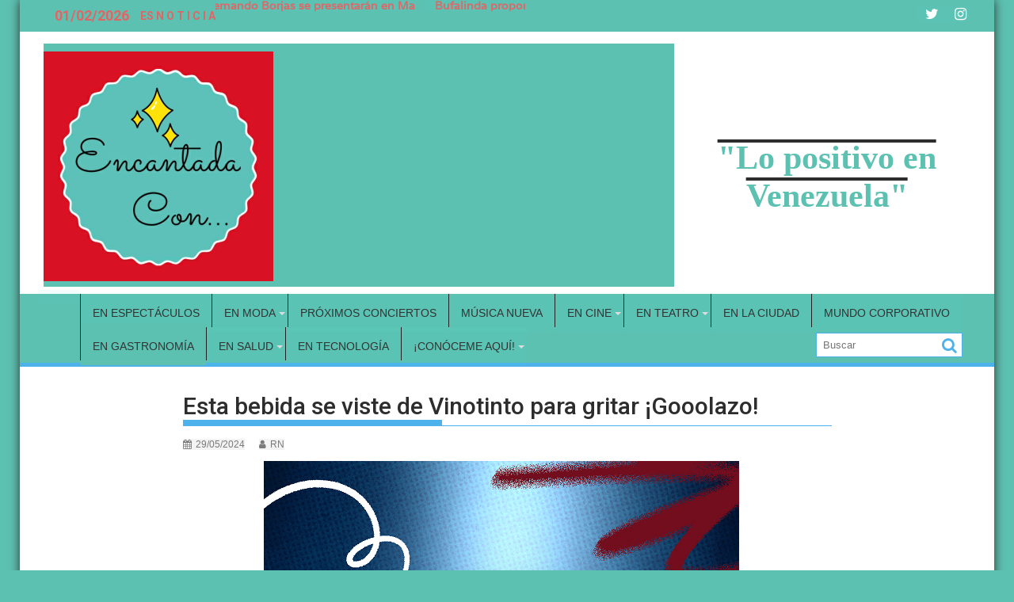

--- FILE ---
content_type: text/html; charset=UTF-8
request_url: https://encantadacon.com.ve/esta-bebida-se-viste-de-vinotinto-para-gritar-goolazo-maltin-polar/
body_size: 44689
content:
<!DOCTYPE html><html lang="es">
			<head>

				<meta charset="UTF-8">
		<meta name="viewport" content="width=device-width, initial-scale=1">
		<link rel="profile" href="http://gmpg.org/xfn/11">
		<link rel="pingback" href="https://encantadacon.com.ve/xmlrpc.php">
		<meta name='robots' content='index, follow, max-image-preview:large, max-snippet:-1, max-video-preview:-1' />
<!-- Etiqueta de Google (gtag.js) modo de consentimiento dataLayer añadido por Site Kit -->
<script type="text/javascript" id="google_gtagjs-js-consent-mode-data-layer">
/* <![CDATA[ */
window.dataLayer = window.dataLayer || [];function gtag(){dataLayer.push(arguments);}
gtag('consent', 'default', {"ad_personalization":"denied","ad_storage":"denied","ad_user_data":"denied","analytics_storage":"denied","functionality_storage":"denied","security_storage":"denied","personalization_storage":"denied","region":["AT","BE","BG","CH","CY","CZ","DE","DK","EE","ES","FI","FR","GB","GR","HR","HU","IE","IS","IT","LI","LT","LU","LV","MT","NL","NO","PL","PT","RO","SE","SI","SK"],"wait_for_update":500});
window._googlesitekitConsentCategoryMap = {"statistics":["analytics_storage"],"marketing":["ad_storage","ad_user_data","ad_personalization"],"functional":["functionality_storage","security_storage"],"preferences":["personalization_storage"]};
window._googlesitekitConsents = {"ad_personalization":"denied","ad_storage":"denied","ad_user_data":"denied","analytics_storage":"denied","functionality_storage":"denied","security_storage":"denied","personalization_storage":"denied","region":["AT","BE","BG","CH","CY","CZ","DE","DK","EE","ES","FI","FR","GB","GR","HR","HU","IE","IS","IT","LI","LT","LU","LV","MT","NL","NO","PL","PT","RO","SE","SI","SK"],"wait_for_update":500};
/* ]]> */
</script>
<!-- Fin de la etiqueta Google (gtag.js) modo de consentimiento dataLayer añadido por Site Kit -->

	<!-- This site is optimized with the Yoast SEO plugin v26.8 - https://yoast.com/product/yoast-seo-wordpress/ -->
	<title>Esta bebida se viste de Vinotinto para gritar ¡Gooolazo!</title>
	<meta name="description" content="Maltín Polar anuncia el lanzamiento de una edición especial con sus envases en apoyo a la selección nacional Vinotinto" />
	<link rel="canonical" href="https://encantadacon.com.ve/esta-bebida-se-viste-de-vinotinto-para-gritar-goolazo-maltin-polar/" />
	<meta property="og:locale" content="es_ES" />
	<meta property="og:type" content="article" />
	<meta property="og:title" content="Esta bebida se viste de Vinotinto para gritar ¡Gooolazo!" />
	<meta property="og:description" content="Maltín Polar anuncia el lanzamiento de una edición especial con sus envases en apoyo a la selección nacional Vinotinto" />
	<meta property="og:url" content="https://encantadacon.com.ve/esta-bebida-se-viste-de-vinotinto-para-gritar-goolazo-maltin-polar/" />
	<meta property="article:publisher" content="https://www.facebook.com/Encantadacon" />
	<meta property="article:published_time" content="2024-05-29T20:05:56+00:00" />
	<meta property="article:modified_time" content="2024-05-29T21:24:18+00:00" />
	<meta property="og:image" content="https://encantadacon.com.ve/wp-content/uploads/2024/05/maltin-polar.png" />
	<meta property="og:image:width" content="600" />
	<meta property="og:image:height" content="1066" />
	<meta property="og:image:type" content="image/png" />
	<meta name="author" content="RN" />
	<meta name="twitter:card" content="summary_large_image" />
	<meta name="twitter:creator" content="@encantadacon" />
	<meta name="twitter:site" content="@encantadacon" />
	<meta name="twitter:label1" content="Escrito por" />
	<meta name="twitter:data1" content="RN" />
	<meta name="twitter:label2" content="Tiempo de lectura" />
	<meta name="twitter:data2" content="3 minutos" />
	<script type="application/ld+json" class="yoast-schema-graph">{"@context":"https://schema.org","@graph":[{"@type":"NewsArticle","@id":"https://encantadacon.com.ve/esta-bebida-se-viste-de-vinotinto-para-gritar-goolazo-maltin-polar/#article","isPartOf":{"@id":"https://encantadacon.com.ve/esta-bebida-se-viste-de-vinotinto-para-gritar-goolazo-maltin-polar/"},"author":{"name":"RN","@id":"https://encantadacon.com.ve/#/schema/person/299f89d9ea267a65f6ee97c1a831f90d"},"headline":"Esta bebida se viste de Vinotinto para gritar ¡Gooolazo!","datePublished":"2024-05-29T20:05:56+00:00","dateModified":"2024-05-29T21:24:18+00:00","mainEntityOfPage":{"@id":"https://encantadacon.com.ve/esta-bebida-se-viste-de-vinotinto-para-gritar-goolazo-maltin-polar/"},"wordCount":446,"publisher":{"@id":"https://encantadacon.com.ve/#organization"},"image":{"@id":"https://encantadacon.com.ve/esta-bebida-se-viste-de-vinotinto-para-gritar-goolazo-maltin-polar/#primaryimage"},"thumbnailUrl":"https://encantadacon.com.ve/wp-content/uploads/2024/05/maltin-polar.png","keywords":["camisa","maltín polar","vinotinto"],"articleSection":["Gastronomía"],"inLanguage":"es"},{"@type":"WebPage","@id":"https://encantadacon.com.ve/esta-bebida-se-viste-de-vinotinto-para-gritar-goolazo-maltin-polar/","url":"https://encantadacon.com.ve/esta-bebida-se-viste-de-vinotinto-para-gritar-goolazo-maltin-polar/","name":"Esta bebida se viste de Vinotinto para gritar ¡Gooolazo!","isPartOf":{"@id":"https://encantadacon.com.ve/#website"},"primaryImageOfPage":{"@id":"https://encantadacon.com.ve/esta-bebida-se-viste-de-vinotinto-para-gritar-goolazo-maltin-polar/#primaryimage"},"image":{"@id":"https://encantadacon.com.ve/esta-bebida-se-viste-de-vinotinto-para-gritar-goolazo-maltin-polar/#primaryimage"},"thumbnailUrl":"https://encantadacon.com.ve/wp-content/uploads/2024/05/maltin-polar.png","datePublished":"2024-05-29T20:05:56+00:00","dateModified":"2024-05-29T21:24:18+00:00","description":"Maltín Polar anuncia el lanzamiento de una edición especial con sus envases en apoyo a la selección nacional Vinotinto","breadcrumb":{"@id":"https://encantadacon.com.ve/esta-bebida-se-viste-de-vinotinto-para-gritar-goolazo-maltin-polar/#breadcrumb"},"inLanguage":"es","potentialAction":[{"@type":"ReadAction","target":["https://encantadacon.com.ve/esta-bebida-se-viste-de-vinotinto-para-gritar-goolazo-maltin-polar/"]}]},{"@type":"ImageObject","inLanguage":"es","@id":"https://encantadacon.com.ve/esta-bebida-se-viste-de-vinotinto-para-gritar-goolazo-maltin-polar/#primaryimage","url":"https://encantadacon.com.ve/wp-content/uploads/2024/05/maltin-polar.png","contentUrl":"https://encantadacon.com.ve/wp-content/uploads/2024/05/maltin-polar.png","width":600,"height":1066,"caption":"MALTÍN POLAR"},{"@type":"BreadcrumbList","@id":"https://encantadacon.com.ve/esta-bebida-se-viste-de-vinotinto-para-gritar-goolazo-maltin-polar/#breadcrumb","itemListElement":[{"@type":"ListItem","position":1,"name":"Portada","item":"https://encantadacon.com.ve/"},{"@type":"ListItem","position":2,"name":"Esta bebida se viste de Vinotinto para gritar ¡Gooolazo!"}]},{"@type":"WebSite","@id":"https://encantadacon.com.ve/#website","url":"https://encantadacon.com.ve/","name":"Encantada Con","description":"&quot;Lo positivo en Venezuela&quot;","publisher":{"@id":"https://encantadacon.com.ve/#organization"},"alternateName":"Lo Positivo en Venezuela","potentialAction":[{"@type":"SearchAction","target":{"@type":"EntryPoint","urlTemplate":"https://encantadacon.com.ve/?s={search_term_string}"},"query-input":{"@type":"PropertyValueSpecification","valueRequired":true,"valueName":"search_term_string"}}],"inLanguage":"es"},{"@type":"Organization","@id":"https://encantadacon.com.ve/#organization","name":"Encantada Con","url":"https://encantadacon.com.ve/","logo":{"@type":"ImageObject","inLanguage":"es","@id":"https://encantadacon.com.ve/#/schema/logo/image/","url":"https://encantadacon.com.ve/wp-content/uploads/2024/04/logo.4.png","contentUrl":"https://encantadacon.com.ve/wp-content/uploads/2024/04/logo.4.png","width":150,"height":150,"caption":"Encantada Con"},"image":{"@id":"https://encantadacon.com.ve/#/schema/logo/image/"},"sameAs":["https://www.facebook.com/Encantadacon","https://x.com/encantadacon"]},{"@type":"Person","@id":"https://encantadacon.com.ve/#/schema/person/299f89d9ea267a65f6ee97c1a831f90d","name":"RN","image":{"@type":"ImageObject","inLanguage":"es","@id":"https://encantadacon.com.ve/#/schema/person/image/","url":"https://secure.gravatar.com/avatar/e05e397aae85e1b885c6cd6b7cb727453bfa049efa36abe00b92036b312ba284?s=96&d=mm&r=r","contentUrl":"https://secure.gravatar.com/avatar/e05e397aae85e1b885c6cd6b7cb727453bfa049efa36abe00b92036b312ba284?s=96&d=mm&r=r","caption":"RN"}}]}</script>
	<!-- / Yoast SEO plugin. -->


<link rel='dns-prefetch' href='//www.googletagmanager.com' />
<link rel='dns-prefetch' href='//maxcdn.bootstrapcdn.com' />
<link rel='dns-prefetch' href='//fonts.googleapis.com' />
<link rel='dns-prefetch' href='//pagead2.googlesyndication.com' />
<link rel='dns-prefetch' href='//fundingchoicesmessages.google.com' />
<link href='https://fonts.gstatic.com' crossorigin rel='preconnect' />
<link rel="alternate" type="application/rss+xml" title=" &raquo; Feed" href="https://encantadacon.com.ve/feed/" />
<link rel="alternate" type="application/rss+xml" title=" &raquo; Feed de los comentarios" href="https://encantadacon.com.ve/comments/feed/" />
<link rel="alternate" title="oEmbed (JSON)" type="application/json+oembed" href="https://encantadacon.com.ve/wp-json/oembed/1.0/embed?url=https%3A%2F%2Fencantadacon.com.ve%2Festa-bebida-se-viste-de-vinotinto-para-gritar-goolazo-maltin-polar%2F" />
<link rel="alternate" title="oEmbed (XML)" type="text/xml+oembed" href="https://encantadacon.com.ve/wp-json/oembed/1.0/embed?url=https%3A%2F%2Fencantadacon.com.ve%2Festa-bebida-se-viste-de-vinotinto-para-gritar-goolazo-maltin-polar%2F&#038;format=xml" />
		<!-- This site uses the Google Analytics by MonsterInsights plugin v9.11.1 - Using Analytics tracking - https://www.monsterinsights.com/ -->
							<script src="//www.googletagmanager.com/gtag/js?id=G-EKZFM0Z81G"  data-cfasync="false" data-wpfc-render="false" type="text/javascript" async></script>
			<script data-cfasync="false" data-wpfc-render="false" type="text/javascript">
				var mi_version = '9.11.1';
				var mi_track_user = true;
				var mi_no_track_reason = '';
								var MonsterInsightsDefaultLocations = {"page_location":"https:\/\/encantadacon.com.ve\/esta-bebida-se-viste-de-vinotinto-para-gritar-goolazo-maltin-polar\/"};
								if ( typeof MonsterInsightsPrivacyGuardFilter === 'function' ) {
					var MonsterInsightsLocations = (typeof MonsterInsightsExcludeQuery === 'object') ? MonsterInsightsPrivacyGuardFilter( MonsterInsightsExcludeQuery ) : MonsterInsightsPrivacyGuardFilter( MonsterInsightsDefaultLocations );
				} else {
					var MonsterInsightsLocations = (typeof MonsterInsightsExcludeQuery === 'object') ? MonsterInsightsExcludeQuery : MonsterInsightsDefaultLocations;
				}

								var disableStrs = [
										'ga-disable-G-EKZFM0Z81G',
									];

				/* Function to detect opted out users */
				function __gtagTrackerIsOptedOut() {
					for (var index = 0; index < disableStrs.length; index++) {
						if (document.cookie.indexOf(disableStrs[index] + '=true') > -1) {
							return true;
						}
					}

					return false;
				}

				/* Disable tracking if the opt-out cookie exists. */
				if (__gtagTrackerIsOptedOut()) {
					for (var index = 0; index < disableStrs.length; index++) {
						window[disableStrs[index]] = true;
					}
				}

				/* Opt-out function */
				function __gtagTrackerOptout() {
					for (var index = 0; index < disableStrs.length; index++) {
						document.cookie = disableStrs[index] + '=true; expires=Thu, 31 Dec 2099 23:59:59 UTC; path=/';
						window[disableStrs[index]] = true;
					}
				}

				if ('undefined' === typeof gaOptout) {
					function gaOptout() {
						__gtagTrackerOptout();
					}
				}
								window.dataLayer = window.dataLayer || [];

				window.MonsterInsightsDualTracker = {
					helpers: {},
					trackers: {},
				};
				if (mi_track_user) {
					function __gtagDataLayer() {
						dataLayer.push(arguments);
					}

					function __gtagTracker(type, name, parameters) {
						if (!parameters) {
							parameters = {};
						}

						if (parameters.send_to) {
							__gtagDataLayer.apply(null, arguments);
							return;
						}

						if (type === 'event') {
														parameters.send_to = monsterinsights_frontend.v4_id;
							var hookName = name;
							if (typeof parameters['event_category'] !== 'undefined') {
								hookName = parameters['event_category'] + ':' + name;
							}

							if (typeof MonsterInsightsDualTracker.trackers[hookName] !== 'undefined') {
								MonsterInsightsDualTracker.trackers[hookName](parameters);
							} else {
								__gtagDataLayer('event', name, parameters);
							}
							
						} else {
							__gtagDataLayer.apply(null, arguments);
						}
					}

					__gtagTracker('js', new Date());
					__gtagTracker('set', {
						'developer_id.dZGIzZG': true,
											});
					if ( MonsterInsightsLocations.page_location ) {
						__gtagTracker('set', MonsterInsightsLocations);
					}
										__gtagTracker('config', 'G-EKZFM0Z81G', {"forceSSL":"true"} );
										window.gtag = __gtagTracker;										(function () {
						/* https://developers.google.com/analytics/devguides/collection/analyticsjs/ */
						/* ga and __gaTracker compatibility shim. */
						var noopfn = function () {
							return null;
						};
						var newtracker = function () {
							return new Tracker();
						};
						var Tracker = function () {
							return null;
						};
						var p = Tracker.prototype;
						p.get = noopfn;
						p.set = noopfn;
						p.send = function () {
							var args = Array.prototype.slice.call(arguments);
							args.unshift('send');
							__gaTracker.apply(null, args);
						};
						var __gaTracker = function () {
							var len = arguments.length;
							if (len === 0) {
								return;
							}
							var f = arguments[len - 1];
							if (typeof f !== 'object' || f === null || typeof f.hitCallback !== 'function') {
								if ('send' === arguments[0]) {
									var hitConverted, hitObject = false, action;
									if ('event' === arguments[1]) {
										if ('undefined' !== typeof arguments[3]) {
											hitObject = {
												'eventAction': arguments[3],
												'eventCategory': arguments[2],
												'eventLabel': arguments[4],
												'value': arguments[5] ? arguments[5] : 1,
											}
										}
									}
									if ('pageview' === arguments[1]) {
										if ('undefined' !== typeof arguments[2]) {
											hitObject = {
												'eventAction': 'page_view',
												'page_path': arguments[2],
											}
										}
									}
									if (typeof arguments[2] === 'object') {
										hitObject = arguments[2];
									}
									if (typeof arguments[5] === 'object') {
										Object.assign(hitObject, arguments[5]);
									}
									if ('undefined' !== typeof arguments[1].hitType) {
										hitObject = arguments[1];
										if ('pageview' === hitObject.hitType) {
											hitObject.eventAction = 'page_view';
										}
									}
									if (hitObject) {
										action = 'timing' === arguments[1].hitType ? 'timing_complete' : hitObject.eventAction;
										hitConverted = mapArgs(hitObject);
										__gtagTracker('event', action, hitConverted);
									}
								}
								return;
							}

							function mapArgs(args) {
								var arg, hit = {};
								var gaMap = {
									'eventCategory': 'event_category',
									'eventAction': 'event_action',
									'eventLabel': 'event_label',
									'eventValue': 'event_value',
									'nonInteraction': 'non_interaction',
									'timingCategory': 'event_category',
									'timingVar': 'name',
									'timingValue': 'value',
									'timingLabel': 'event_label',
									'page': 'page_path',
									'location': 'page_location',
									'title': 'page_title',
									'referrer' : 'page_referrer',
								};
								for (arg in args) {
																		if (!(!args.hasOwnProperty(arg) || !gaMap.hasOwnProperty(arg))) {
										hit[gaMap[arg]] = args[arg];
									} else {
										hit[arg] = args[arg];
									}
								}
								return hit;
							}

							try {
								f.hitCallback();
							} catch (ex) {
							}
						};
						__gaTracker.create = newtracker;
						__gaTracker.getByName = newtracker;
						__gaTracker.getAll = function () {
							return [];
						};
						__gaTracker.remove = noopfn;
						__gaTracker.loaded = true;
						window['__gaTracker'] = __gaTracker;
					})();
									} else {
										console.log("");
					(function () {
						function __gtagTracker() {
							return null;
						}

						window['__gtagTracker'] = __gtagTracker;
						window['gtag'] = __gtagTracker;
					})();
									}
			</script>
							<!-- / Google Analytics by MonsterInsights -->
		<style id='wp-img-auto-sizes-contain-inline-css' type='text/css'>
img:is([sizes=auto i],[sizes^="auto," i]){contain-intrinsic-size:3000px 1500px}
/*# sourceURL=wp-img-auto-sizes-contain-inline-css */
</style>
<link rel='stylesheet' id='sbi_styles-css' href='https://encantadacon.com.ve/wp-content/plugins/instagram-feed/css/sbi-styles.min.css?ver=6.10.0' type='text/css' media='all' />
<style id='wp-emoji-styles-inline-css' type='text/css'>

	img.wp-smiley, img.emoji {
		display: inline !important;
		border: none !important;
		box-shadow: none !important;
		height: 1em !important;
		width: 1em !important;
		margin: 0 0.07em !important;
		vertical-align: -0.1em !important;
		background: none !important;
		padding: 0 !important;
	}
/*# sourceURL=wp-emoji-styles-inline-css */
</style>
<style id='wp-block-library-inline-css' type='text/css'>
:root{--wp-block-synced-color:#7a00df;--wp-block-synced-color--rgb:122,0,223;--wp-bound-block-color:var(--wp-block-synced-color);--wp-editor-canvas-background:#ddd;--wp-admin-theme-color:#007cba;--wp-admin-theme-color--rgb:0,124,186;--wp-admin-theme-color-darker-10:#006ba1;--wp-admin-theme-color-darker-10--rgb:0,107,160.5;--wp-admin-theme-color-darker-20:#005a87;--wp-admin-theme-color-darker-20--rgb:0,90,135;--wp-admin-border-width-focus:2px}@media (min-resolution:192dpi){:root{--wp-admin-border-width-focus:1.5px}}.wp-element-button{cursor:pointer}:root .has-very-light-gray-background-color{background-color:#eee}:root .has-very-dark-gray-background-color{background-color:#313131}:root .has-very-light-gray-color{color:#eee}:root .has-very-dark-gray-color{color:#313131}:root .has-vivid-green-cyan-to-vivid-cyan-blue-gradient-background{background:linear-gradient(135deg,#00d084,#0693e3)}:root .has-purple-crush-gradient-background{background:linear-gradient(135deg,#34e2e4,#4721fb 50%,#ab1dfe)}:root .has-hazy-dawn-gradient-background{background:linear-gradient(135deg,#faaca8,#dad0ec)}:root .has-subdued-olive-gradient-background{background:linear-gradient(135deg,#fafae1,#67a671)}:root .has-atomic-cream-gradient-background{background:linear-gradient(135deg,#fdd79a,#004a59)}:root .has-nightshade-gradient-background{background:linear-gradient(135deg,#330968,#31cdcf)}:root .has-midnight-gradient-background{background:linear-gradient(135deg,#020381,#2874fc)}:root{--wp--preset--font-size--normal:16px;--wp--preset--font-size--huge:42px}.has-regular-font-size{font-size:1em}.has-larger-font-size{font-size:2.625em}.has-normal-font-size{font-size:var(--wp--preset--font-size--normal)}.has-huge-font-size{font-size:var(--wp--preset--font-size--huge)}.has-text-align-center{text-align:center}.has-text-align-left{text-align:left}.has-text-align-right{text-align:right}.has-fit-text{white-space:nowrap!important}#end-resizable-editor-section{display:none}.aligncenter{clear:both}.items-justified-left{justify-content:flex-start}.items-justified-center{justify-content:center}.items-justified-right{justify-content:flex-end}.items-justified-space-between{justify-content:space-between}.screen-reader-text{border:0;clip-path:inset(50%);height:1px;margin:-1px;overflow:hidden;padding:0;position:absolute;width:1px;word-wrap:normal!important}.screen-reader-text:focus{background-color:#ddd;clip-path:none;color:#444;display:block;font-size:1em;height:auto;left:5px;line-height:normal;padding:15px 23px 14px;text-decoration:none;top:5px;width:auto;z-index:100000}html :where(.has-border-color){border-style:solid}html :where([style*=border-top-color]){border-top-style:solid}html :where([style*=border-right-color]){border-right-style:solid}html :where([style*=border-bottom-color]){border-bottom-style:solid}html :where([style*=border-left-color]){border-left-style:solid}html :where([style*=border-width]){border-style:solid}html :where([style*=border-top-width]){border-top-style:solid}html :where([style*=border-right-width]){border-right-style:solid}html :where([style*=border-bottom-width]){border-bottom-style:solid}html :where([style*=border-left-width]){border-left-style:solid}html :where(img[class*=wp-image-]){height:auto;max-width:100%}:where(figure){margin:0 0 1em}html :where(.is-position-sticky){--wp-admin--admin-bar--position-offset:var(--wp-admin--admin-bar--height,0px)}@media screen and (max-width:600px){html :where(.is-position-sticky){--wp-admin--admin-bar--position-offset:0px}}

/*# sourceURL=wp-block-library-inline-css */
</style><style id='wp-block-paragraph-inline-css' type='text/css'>
.is-small-text{font-size:.875em}.is-regular-text{font-size:1em}.is-large-text{font-size:2.25em}.is-larger-text{font-size:3em}.has-drop-cap:not(:focus):first-letter{float:left;font-size:8.4em;font-style:normal;font-weight:100;line-height:.68;margin:.05em .1em 0 0;text-transform:uppercase}body.rtl .has-drop-cap:not(:focus):first-letter{float:none;margin-left:.1em}p.has-drop-cap.has-background{overflow:hidden}:root :where(p.has-background){padding:1.25em 2.375em}:where(p.has-text-color:not(.has-link-color)) a{color:inherit}p.has-text-align-left[style*="writing-mode:vertical-lr"],p.has-text-align-right[style*="writing-mode:vertical-rl"]{rotate:180deg}
/*# sourceURL=https://encantadacon.com.ve/wp-includes/blocks/paragraph/style.min.css */
</style>
<style id='global-styles-inline-css' type='text/css'>
:root{--wp--preset--aspect-ratio--square: 1;--wp--preset--aspect-ratio--4-3: 4/3;--wp--preset--aspect-ratio--3-4: 3/4;--wp--preset--aspect-ratio--3-2: 3/2;--wp--preset--aspect-ratio--2-3: 2/3;--wp--preset--aspect-ratio--16-9: 16/9;--wp--preset--aspect-ratio--9-16: 9/16;--wp--preset--color--black: #000000;--wp--preset--color--cyan-bluish-gray: #abb8c3;--wp--preset--color--white: #ffffff;--wp--preset--color--pale-pink: #f78da7;--wp--preset--color--vivid-red: #cf2e2e;--wp--preset--color--luminous-vivid-orange: #ff6900;--wp--preset--color--luminous-vivid-amber: #fcb900;--wp--preset--color--light-green-cyan: #7bdcb5;--wp--preset--color--vivid-green-cyan: #00d084;--wp--preset--color--pale-cyan-blue: #8ed1fc;--wp--preset--color--vivid-cyan-blue: #0693e3;--wp--preset--color--vivid-purple: #9b51e0;--wp--preset--gradient--vivid-cyan-blue-to-vivid-purple: linear-gradient(135deg,rgb(6,147,227) 0%,rgb(155,81,224) 100%);--wp--preset--gradient--light-green-cyan-to-vivid-green-cyan: linear-gradient(135deg,rgb(122,220,180) 0%,rgb(0,208,130) 100%);--wp--preset--gradient--luminous-vivid-amber-to-luminous-vivid-orange: linear-gradient(135deg,rgb(252,185,0) 0%,rgb(255,105,0) 100%);--wp--preset--gradient--luminous-vivid-orange-to-vivid-red: linear-gradient(135deg,rgb(255,105,0) 0%,rgb(207,46,46) 100%);--wp--preset--gradient--very-light-gray-to-cyan-bluish-gray: linear-gradient(135deg,rgb(238,238,238) 0%,rgb(169,184,195) 100%);--wp--preset--gradient--cool-to-warm-spectrum: linear-gradient(135deg,rgb(74,234,220) 0%,rgb(151,120,209) 20%,rgb(207,42,186) 40%,rgb(238,44,130) 60%,rgb(251,105,98) 80%,rgb(254,248,76) 100%);--wp--preset--gradient--blush-light-purple: linear-gradient(135deg,rgb(255,206,236) 0%,rgb(152,150,240) 100%);--wp--preset--gradient--blush-bordeaux: linear-gradient(135deg,rgb(254,205,165) 0%,rgb(254,45,45) 50%,rgb(107,0,62) 100%);--wp--preset--gradient--luminous-dusk: linear-gradient(135deg,rgb(255,203,112) 0%,rgb(199,81,192) 50%,rgb(65,88,208) 100%);--wp--preset--gradient--pale-ocean: linear-gradient(135deg,rgb(255,245,203) 0%,rgb(182,227,212) 50%,rgb(51,167,181) 100%);--wp--preset--gradient--electric-grass: linear-gradient(135deg,rgb(202,248,128) 0%,rgb(113,206,126) 100%);--wp--preset--gradient--midnight: linear-gradient(135deg,rgb(2,3,129) 0%,rgb(40,116,252) 100%);--wp--preset--font-size--small: 13px;--wp--preset--font-size--medium: 20px;--wp--preset--font-size--large: 36px;--wp--preset--font-size--x-large: 42px;--wp--preset--font-family--lato: Lato;--wp--preset--font-family--gotu: Gotu;--wp--preset--font-family--varela: Varela;--wp--preset--spacing--20: 0.44rem;--wp--preset--spacing--30: 0.67rem;--wp--preset--spacing--40: 1rem;--wp--preset--spacing--50: 1.5rem;--wp--preset--spacing--60: 2.25rem;--wp--preset--spacing--70: 3.38rem;--wp--preset--spacing--80: 5.06rem;--wp--preset--shadow--natural: 6px 6px 9px rgba(0, 0, 0, 0.2);--wp--preset--shadow--deep: 12px 12px 50px rgba(0, 0, 0, 0.4);--wp--preset--shadow--sharp: 6px 6px 0px rgba(0, 0, 0, 0.2);--wp--preset--shadow--outlined: 6px 6px 0px -3px rgb(255, 255, 255), 6px 6px rgb(0, 0, 0);--wp--preset--shadow--crisp: 6px 6px 0px rgb(0, 0, 0);}:where(.is-layout-flex){gap: 0.5em;}:where(.is-layout-grid){gap: 0.5em;}body .is-layout-flex{display: flex;}.is-layout-flex{flex-wrap: wrap;align-items: center;}.is-layout-flex > :is(*, div){margin: 0;}body .is-layout-grid{display: grid;}.is-layout-grid > :is(*, div){margin: 0;}:where(.wp-block-columns.is-layout-flex){gap: 2em;}:where(.wp-block-columns.is-layout-grid){gap: 2em;}:where(.wp-block-post-template.is-layout-flex){gap: 1.25em;}:where(.wp-block-post-template.is-layout-grid){gap: 1.25em;}.has-black-color{color: var(--wp--preset--color--black) !important;}.has-cyan-bluish-gray-color{color: var(--wp--preset--color--cyan-bluish-gray) !important;}.has-white-color{color: var(--wp--preset--color--white) !important;}.has-pale-pink-color{color: var(--wp--preset--color--pale-pink) !important;}.has-vivid-red-color{color: var(--wp--preset--color--vivid-red) !important;}.has-luminous-vivid-orange-color{color: var(--wp--preset--color--luminous-vivid-orange) !important;}.has-luminous-vivid-amber-color{color: var(--wp--preset--color--luminous-vivid-amber) !important;}.has-light-green-cyan-color{color: var(--wp--preset--color--light-green-cyan) !important;}.has-vivid-green-cyan-color{color: var(--wp--preset--color--vivid-green-cyan) !important;}.has-pale-cyan-blue-color{color: var(--wp--preset--color--pale-cyan-blue) !important;}.has-vivid-cyan-blue-color{color: var(--wp--preset--color--vivid-cyan-blue) !important;}.has-vivid-purple-color{color: var(--wp--preset--color--vivid-purple) !important;}.has-black-background-color{background-color: var(--wp--preset--color--black) !important;}.has-cyan-bluish-gray-background-color{background-color: var(--wp--preset--color--cyan-bluish-gray) !important;}.has-white-background-color{background-color: var(--wp--preset--color--white) !important;}.has-pale-pink-background-color{background-color: var(--wp--preset--color--pale-pink) !important;}.has-vivid-red-background-color{background-color: var(--wp--preset--color--vivid-red) !important;}.has-luminous-vivid-orange-background-color{background-color: var(--wp--preset--color--luminous-vivid-orange) !important;}.has-luminous-vivid-amber-background-color{background-color: var(--wp--preset--color--luminous-vivid-amber) !important;}.has-light-green-cyan-background-color{background-color: var(--wp--preset--color--light-green-cyan) !important;}.has-vivid-green-cyan-background-color{background-color: var(--wp--preset--color--vivid-green-cyan) !important;}.has-pale-cyan-blue-background-color{background-color: var(--wp--preset--color--pale-cyan-blue) !important;}.has-vivid-cyan-blue-background-color{background-color: var(--wp--preset--color--vivid-cyan-blue) !important;}.has-vivid-purple-background-color{background-color: var(--wp--preset--color--vivid-purple) !important;}.has-black-border-color{border-color: var(--wp--preset--color--black) !important;}.has-cyan-bluish-gray-border-color{border-color: var(--wp--preset--color--cyan-bluish-gray) !important;}.has-white-border-color{border-color: var(--wp--preset--color--white) !important;}.has-pale-pink-border-color{border-color: var(--wp--preset--color--pale-pink) !important;}.has-vivid-red-border-color{border-color: var(--wp--preset--color--vivid-red) !important;}.has-luminous-vivid-orange-border-color{border-color: var(--wp--preset--color--luminous-vivid-orange) !important;}.has-luminous-vivid-amber-border-color{border-color: var(--wp--preset--color--luminous-vivid-amber) !important;}.has-light-green-cyan-border-color{border-color: var(--wp--preset--color--light-green-cyan) !important;}.has-vivid-green-cyan-border-color{border-color: var(--wp--preset--color--vivid-green-cyan) !important;}.has-pale-cyan-blue-border-color{border-color: var(--wp--preset--color--pale-cyan-blue) !important;}.has-vivid-cyan-blue-border-color{border-color: var(--wp--preset--color--vivid-cyan-blue) !important;}.has-vivid-purple-border-color{border-color: var(--wp--preset--color--vivid-purple) !important;}.has-vivid-cyan-blue-to-vivid-purple-gradient-background{background: var(--wp--preset--gradient--vivid-cyan-blue-to-vivid-purple) !important;}.has-light-green-cyan-to-vivid-green-cyan-gradient-background{background: var(--wp--preset--gradient--light-green-cyan-to-vivid-green-cyan) !important;}.has-luminous-vivid-amber-to-luminous-vivid-orange-gradient-background{background: var(--wp--preset--gradient--luminous-vivid-amber-to-luminous-vivid-orange) !important;}.has-luminous-vivid-orange-to-vivid-red-gradient-background{background: var(--wp--preset--gradient--luminous-vivid-orange-to-vivid-red) !important;}.has-very-light-gray-to-cyan-bluish-gray-gradient-background{background: var(--wp--preset--gradient--very-light-gray-to-cyan-bluish-gray) !important;}.has-cool-to-warm-spectrum-gradient-background{background: var(--wp--preset--gradient--cool-to-warm-spectrum) !important;}.has-blush-light-purple-gradient-background{background: var(--wp--preset--gradient--blush-light-purple) !important;}.has-blush-bordeaux-gradient-background{background: var(--wp--preset--gradient--blush-bordeaux) !important;}.has-luminous-dusk-gradient-background{background: var(--wp--preset--gradient--luminous-dusk) !important;}.has-pale-ocean-gradient-background{background: var(--wp--preset--gradient--pale-ocean) !important;}.has-electric-grass-gradient-background{background: var(--wp--preset--gradient--electric-grass) !important;}.has-midnight-gradient-background{background: var(--wp--preset--gradient--midnight) !important;}.has-small-font-size{font-size: var(--wp--preset--font-size--small) !important;}.has-medium-font-size{font-size: var(--wp--preset--font-size--medium) !important;}.has-large-font-size{font-size: var(--wp--preset--font-size--large) !important;}.has-x-large-font-size{font-size: var(--wp--preset--font-size--x-large) !important;}.has-lato-font-family{font-family: var(--wp--preset--font-family--lato) !important;}.has-gotu-font-family{font-family: var(--wp--preset--font-family--gotu) !important;}.has-varela-font-family{font-family: var(--wp--preset--font-family--varela) !important;}
/*# sourceURL=global-styles-inline-css */
</style>

<style id='classic-theme-styles-inline-css' type='text/css'>
/*! This file is auto-generated */
.wp-block-button__link{color:#fff;background-color:#32373c;border-radius:9999px;box-shadow:none;text-decoration:none;padding:calc(.667em + 2px) calc(1.333em + 2px);font-size:1.125em}.wp-block-file__button{background:#32373c;color:#fff;text-decoration:none}
/*# sourceURL=/wp-includes/css/classic-themes.min.css */
</style>
<link rel='stylesheet' id='ctf_styles-css' href='https://encantadacon.com.ve/wp-content/plugins/custom-twitter-feeds/css/ctf-styles.min.css?ver=2.3.1' type='text/css' media='all' />
<link rel='stylesheet' id='dashicons-css' href='https://encantadacon.com.ve/wp-includes/css/dashicons.min.css?ver=6.9' type='text/css' media='all' />
<link rel='stylesheet' id='to-top-css' href='https://encantadacon.com.ve/wp-content/plugins/to-top/public/css/to-top-public.css?ver=2.5.5' type='text/css' media='all' />
<link rel='stylesheet' id='cff-css' href='https://encantadacon.com.ve/wp-content/plugins/custom-facebook-feed/assets/css/cff-style.min.css?ver=4.3.4' type='text/css' media='all' />
<link rel='stylesheet' id='sb-font-awesome-css' href='https://maxcdn.bootstrapcdn.com/font-awesome/4.7.0/css/font-awesome.min.css?ver=6.9' type='text/css' media='all' />
<link rel='stylesheet' id='jquery-bxslider-css' href='https://encantadacon.com.ve/wp-content/themes/supermag/assets/library/bxslider/css/jquery.bxslider.min.css?ver=4.2.5' type='text/css' media='all' />
<link rel='stylesheet' id='supermag-googleapis-css' href='//fonts.googleapis.com/css?family=Open+Sans%3A600%2C400%7CRoboto%3A300italic%2C400%2C500%2C700&#038;ver=1.0.1' type='text/css' media='all' />
<link rel='stylesheet' id='font-awesome-css' href='https://encantadacon.com.ve/wp-content/themes/supermag/assets/library/Font-Awesome/css/font-awesome.min.css?ver=4.7.0' type='text/css' media='all' />
<link rel='stylesheet' id='supermag-style-css' href='https://encantadacon.com.ve/wp-content/themes/supermag/style.css?ver=1.4.9' type='text/css' media='all' />
<style id='supermag-style-inline-css' type='text/css'>

            mark,
            .comment-form .form-submit input,
            .read-more,
            .bn-title,
            .home-icon.front_page_on,
            .header-wrapper .menu li:hover > a,
            .header-wrapper .menu > li.current-menu-item a,
            .header-wrapper .menu > li.current-menu-parent a,
            .header-wrapper .menu > li.current_page_parent a,
            .header-wrapper .menu > li.current_page_ancestor a,
            .header-wrapper .menu > li.current-menu-item > a:before,
            .header-wrapper .menu > li.current-menu-parent > a:before,
            .header-wrapper .menu > li.current_page_parent > a:before,
            .header-wrapper .menu > li.current_page_ancestor > a:before,
            .header-wrapper .main-navigation ul ul.sub-menu li:hover > a,
            .header-wrapper .main-navigation ul ul.children li:hover > a,
            .slider-section .cat-links a,
            .featured-desc .below-entry-meta .cat-links a,
            #calendar_wrap #wp-calendar #today,
            #calendar_wrap #wp-calendar #today a,
            .wpcf7-form input.wpcf7-submit:hover,
            .breadcrumb{
                background: #4db2ec;
            }
        
            a:hover,
            .screen-reader-text:focus,
            .bn-content a:hover,
            .socials a:hover,
            .site-title a,
            .search-block input#menu-search,
            .widget_search input#s,
            .search-block #searchsubmit,
            .widget_search #searchsubmit,
            .footer-sidebar .featured-desc .above-entry-meta a:hover,
            .slider-section .slide-title:hover,
            .besides-slider .post-title a:hover,
            .slider-feature-wrap a:hover,
            .slider-section .bx-controls-direction a,
            .besides-slider .beside-post:hover .beside-caption,
            .besides-slider .beside-post:hover .beside-caption a:hover,
            .featured-desc .above-entry-meta span:hover,
            .posted-on a:hover,
            .cat-links a:hover,
            .comments-link a:hover,
            .edit-link a:hover,
            .tags-links a:hover,
            .byline a:hover,
            .nav-links a:hover,
            #supermag-breadcrumbs a:hover,
            .wpcf7-form input.wpcf7-submit,
             .woocommerce nav.woocommerce-pagination ul li a:focus, 
             .woocommerce nav.woocommerce-pagination ul li a:hover, 
             .woocommerce nav.woocommerce-pagination ul li span.current{
                color: #4db2ec;
            }
            .search-block input#menu-search,
            .widget_search input#s,
            .tagcloud a{
                border: 1px solid #4db2ec;
            }
            .footer-wrapper .border,
            .nav-links .nav-previous a:hover,
            .nav-links .nav-next a:hover{
                border-top: 1px solid #4db2ec;
            }
             .besides-slider .beside-post{
                border-bottom: 3px solid #4db2ec;
            }
            .widget-title,
            .footer-wrapper,
            .page-header .page-title,
            .single .entry-header .entry-title,
            .page .entry-header .entry-title{
                border-bottom: 1px solid #4db2ec;
            }
            .widget-title:before,
            .page-header .page-title:before,
            .single .entry-header .entry-title:before,
            .page .entry-header .entry-title:before {
                border-bottom: 7px solid #4db2ec;
            }
           .wpcf7-form input.wpcf7-submit,
            article.post.sticky{
                border: 2px solid #4db2ec;
            }
           .breadcrumb::after {
                border-left: 5px solid #4db2ec;
            }
           .rtl .breadcrumb::after {
                border-right: 5px solid #4db2ec;
                border-left:medium none;
            }
           .header-wrapper #site-navigation{
                border-bottom: 5px solid #4db2ec;
            }
           @media screen and (max-width:992px){
                .slicknav_btn.slicknav_open{
                    border: 1px solid #4db2ec;
                }
                 .header-wrapper .main-navigation ul ul.sub-menu li:hover > a,
                 .header-wrapper .main-navigation ul ul.children li:hover > a
                 {
                         background: #2d2d2d;
                 }
                .slicknav_btn.slicknav_open:before{
                    background: #4db2ec;
                    box-shadow: 0 6px 0 0 #4db2ec, 0 12px 0 0 #4db2ec;
                }
                .slicknav_nav li:hover > a,
                .slicknav_nav li.current-menu-ancestor a,
                .slicknav_nav li.current-menu-item  > a,
                .slicknav_nav li.current_page_item a,
                .slicknav_nav li.current_page_item .slicknav_item span,
                .slicknav_nav li .slicknav_item:hover a{
                    color: #4db2ec;
                }
            }
                    .cat-links .at-cat-item-1{
                    background: #5dc1b2!important;
                    color : #fff!important;
                    }
                    
                    .at-cat-color-wrap-1 .widget-title::before,
                    body.category-1 .page-header .page-title::before
                    {
                     border-bottom: 7px solid #5dc1b2;
                    }
                    
                    .at-cat-color-wrap-1 .widget-title,
                     body.category-1 .page-header .page-title
                    {
                     border-bottom: 1px solid #5dc1b2;
                    }
                    .cat-links .at-cat-item-1:hover{
                    background: #5dc1b2!important;
                    color : #fff!important;
                    }
                    
                    .cat-links .at-cat-item-3{
                    background: #5dc1b2!important;
                    color : #fff!important;
                    }
                    
                    .at-cat-color-wrap-3 .widget-title::before,
                    body.category-3 .page-header .page-title::before
                    {
                     border-bottom: 7px solid #5dc1b2;
                    }
                    
                    .at-cat-color-wrap-3 .widget-title,
                     body.category-3 .page-header .page-title
                    {
                     border-bottom: 1px solid #5dc1b2;
                    }
                    .cat-links .at-cat-item-3:hover{
                    background: #dd4242!important;
                    color : #fff!important;
                    }
                    
                    .cat-links .at-cat-item-5{
                    background: #5dc1b2!important;
                    color : #fff!important;
                    }
                    
                    .at-cat-color-wrap-5 .widget-title::before,
                    body.category-5 .page-header .page-title::before
                    {
                     border-bottom: 7px solid #5dc1b2;
                    }
                    
                    .at-cat-color-wrap-5 .widget-title,
                     body.category-5 .page-header .page-title
                    {
                     border-bottom: 1px solid #5dc1b2;
                    }
                    .cat-links .at-cat-item-5:hover{
                    background: #2d2d2d!important;
                    color : #fff!important;
                    }
                    
                    .cat-links .at-cat-item-7{
                    background: #dd3333!important;
                    color : #fff!important;
                    }
                    
                    .at-cat-color-wrap-7 .widget-title::before,
                    body.category-7 .page-header .page-title::before
                    {
                     border-bottom: 7px solid #dd3333;
                    }
                    
                    .at-cat-color-wrap-7 .widget-title,
                     body.category-7 .page-header .page-title
                    {
                     border-bottom: 1px solid #dd3333;
                    }
                    .cat-links .at-cat-item-7:hover{
                    background: #2d2d2d!important;
                    color : #fff!important;
                    }
                    
                    .cat-links .at-cat-item-9{
                    background: #5dc1b2!important;
                    color : #fff!important;
                    }
                    
                    .at-cat-color-wrap-9 .widget-title::before,
                    body.category-9 .page-header .page-title::before
                    {
                     border-bottom: 7px solid #5dc1b2;
                    }
                    
                    .at-cat-color-wrap-9 .widget-title,
                     body.category-9 .page-header .page-title
                    {
                     border-bottom: 1px solid #5dc1b2;
                    }
                    .cat-links .at-cat-item-9:hover{
                    background: #2d2d2d!important;
                    color : #fff!important;
                    }
                    
                    .cat-links .at-cat-item-10{
                    background: #5dc1b9!important;
                    color : #fff!important;
                    }
                    
                    .at-cat-color-wrap-10 .widget-title::before,
                    body.category-10 .page-header .page-title::before
                    {
                     border-bottom: 7px solid #5dc1b9;
                    }
                    
                    .at-cat-color-wrap-10 .widget-title,
                     body.category-10 .page-header .page-title
                    {
                     border-bottom: 1px solid #5dc1b9;
                    }
                    .cat-links .at-cat-item-10:hover{
                    background: #2d2d2d!important;
                    color : #fff!important;
                    }
                    
                    .cat-links .at-cat-item-12{
                    background: #dd3333!important;
                    color : #fff!important;
                    }
                    
                    .at-cat-color-wrap-12 .widget-title::before,
                    body.category-12 .page-header .page-title::before
                    {
                     border-bottom: 7px solid #dd3333;
                    }
                    
                    .at-cat-color-wrap-12 .widget-title,
                     body.category-12 .page-header .page-title
                    {
                     border-bottom: 1px solid #dd3333;
                    }
                    .cat-links .at-cat-item-12:hover{
                    background: #2d2d2d!important;
                    color : #fff!important;
                    }
                    
                    .cat-links .at-cat-item-13{
                    background: #dd3333!important;
                    color : #fff!important;
                    }
                    
                    .at-cat-color-wrap-13 .widget-title::before,
                    body.category-13 .page-header .page-title::before
                    {
                     border-bottom: 7px solid #dd3333;
                    }
                    
                    .at-cat-color-wrap-13 .widget-title,
                     body.category-13 .page-header .page-title
                    {
                     border-bottom: 1px solid #dd3333;
                    }
                    .cat-links .at-cat-item-13:hover{
                    background: #2d2d2d!important;
                    color : #fff!important;
                    }
                    
                    .cat-links .at-cat-item-14{
                    background: #5dc1b2!important;
                    color : #fff!important;
                    }
                    
                    .at-cat-color-wrap-14 .widget-title::before,
                    body.category-14 .page-header .page-title::before
                    {
                     border-bottom: 7px solid #5dc1b2;
                    }
                    
                    .at-cat-color-wrap-14 .widget-title,
                     body.category-14 .page-header .page-title
                    {
                     border-bottom: 1px solid #5dc1b2;
                    }
                    .cat-links .at-cat-item-14:hover{
                    background: #2d2d2d!important;
                    color : #fff!important;
                    }
                    
                    .cat-links .at-cat-item-18{
                    background: #dd3333!important;
                    color : #fff!important;
                    }
                    
                    .at-cat-color-wrap-18 .widget-title::before,
                    body.category-18 .page-header .page-title::before
                    {
                     border-bottom: 7px solid #dd3333;
                    }
                    
                    .at-cat-color-wrap-18 .widget-title,
                     body.category-18 .page-header .page-title
                    {
                     border-bottom: 1px solid #dd3333;
                    }
                    .cat-links .at-cat-item-18:hover{
                    background: #2d2d2d!important;
                    color : #fff!important;
                    }
                    
                    .cat-links .at-cat-item-19{
                    background: #5dc1b2!important;
                    color : #fff!important;
                    }
                    
                    .at-cat-color-wrap-19 .widget-title::before,
                    body.category-19 .page-header .page-title::before
                    {
                     border-bottom: 7px solid #5dc1b2;
                    }
                    
                    .at-cat-color-wrap-19 .widget-title,
                     body.category-19 .page-header .page-title
                    {
                     border-bottom: 1px solid #5dc1b2;
                    }
                    .cat-links .at-cat-item-19:hover{
                    background: #2d2d2d!important;
                    color : #fff!important;
                    }
                    
                    .cat-links .at-cat-item-20{
                    background: #dd3333!important;
                    color : #fff!important;
                    }
                    
                    .at-cat-color-wrap-20 .widget-title::before,
                    body.category-20 .page-header .page-title::before
                    {
                     border-bottom: 7px solid #dd3333;
                    }
                    
                    .at-cat-color-wrap-20 .widget-title,
                     body.category-20 .page-header .page-title
                    {
                     border-bottom: 1px solid #dd3333;
                    }
                    .cat-links .at-cat-item-20:hover{
                    background: #2d2d2d!important;
                    color : #fff!important;
                    }
                    
                    .cat-links .at-cat-item-22{
                    background: #dd3333!important;
                    color : #fff!important;
                    }
                    
                    .at-cat-color-wrap-22 .widget-title::before,
                    body.category-22 .page-header .page-title::before
                    {
                     border-bottom: 7px solid #dd3333;
                    }
                    
                    .at-cat-color-wrap-22 .widget-title,
                     body.category-22 .page-header .page-title
                    {
                     border-bottom: 1px solid #dd3333;
                    }
                    .cat-links .at-cat-item-22:hover{
                    background: #2d2d2d!important;
                    color : #fff!important;
                    }
                    
                    .cat-links .at-cat-item-23{
                    background: #5dc1b2!important;
                    color : #fff!important;
                    }
                    
                    .at-cat-color-wrap-23 .widget-title::before,
                    body.category-23 .page-header .page-title::before
                    {
                     border-bottom: 7px solid #5dc1b2;
                    }
                    
                    .at-cat-color-wrap-23 .widget-title,
                     body.category-23 .page-header .page-title
                    {
                     border-bottom: 1px solid #5dc1b2;
                    }
                    .cat-links .at-cat-item-23:hover{
                    background: #2d2d2d!important;
                    color : #fff!important;
                    }
                    
                    .cat-links .at-cat-item-24{
                    background: #ffffff!important;
                    color : #fff!important;
                    }
                    
                    .at-cat-color-wrap-24 .widget-title::before,
                    body.category-24 .page-header .page-title::before
                    {
                     border-bottom: 7px solid #ffffff;
                    }
                    
                    .at-cat-color-wrap-24 .widget-title,
                     body.category-24 .page-header .page-title
                    {
                     border-bottom: 1px solid #ffffff;
                    }
                    .cat-links .at-cat-item-24:hover{
                    background: #2d2d2d!important;
                    color : #fff!important;
                    }
                    
                    .cat-links .at-cat-item-25{
                    background: #5dc1b2!important;
                    color : #fff!important;
                    }
                    
                    .at-cat-color-wrap-25 .widget-title::before,
                    body.category-25 .page-header .page-title::before
                    {
                     border-bottom: 7px solid #5dc1b2;
                    }
                    
                    .at-cat-color-wrap-25 .widget-title,
                     body.category-25 .page-header .page-title
                    {
                     border-bottom: 1px solid #5dc1b2;
                    }
                    .cat-links .at-cat-item-25:hover{
                    background: #2d2d2d!important;
                    color : #fff!important;
                    }
                    
                    .cat-links .at-cat-item-26{
                    background: #dd3333!important;
                    color : #fff!important;
                    }
                    
                    .at-cat-color-wrap-26 .widget-title::before,
                    body.category-26 .page-header .page-title::before
                    {
                     border-bottom: 7px solid #dd3333;
                    }
                    
                    .at-cat-color-wrap-26 .widget-title,
                     body.category-26 .page-header .page-title
                    {
                     border-bottom: 1px solid #dd3333;
                    }
                    .cat-links .at-cat-item-26:hover{
                    background: #2d2d2d!important;
                    color : #fff!important;
                    }
                    
                    .cat-links .at-cat-item-519{
                    background: #5dc1b2!important;
                    color : #fff!important;
                    }
                    
                    .at-cat-color-wrap-519 .widget-title::before,
                    body.category-519 .page-header .page-title::before
                    {
                     border-bottom: 7px solid #5dc1b2;
                    }
                    
                    .at-cat-color-wrap-519 .widget-title,
                     body.category-519 .page-header .page-title
                    {
                     border-bottom: 1px solid #5dc1b2;
                    }
                    .cat-links .at-cat-item-519:hover{
                    background: #2d2d2d!important;
                    color : #fff!important;
                    }
                    
                    .cat-links .at-cat-item-540{
                    background: #5dc1b2!important;
                    color : #fff!important;
                    }
                    
                    .at-cat-color-wrap-540 .widget-title::before,
                    body.category-540 .page-header .page-title::before
                    {
                     border-bottom: 7px solid #5dc1b2;
                    }
                    
                    .at-cat-color-wrap-540 .widget-title,
                     body.category-540 .page-header .page-title
                    {
                     border-bottom: 1px solid #5dc1b2;
                    }
                    .cat-links .at-cat-item-540:hover{
                    background: #2d2d2d!important;
                    color : #fff!important;
                    }
                    
                    .cat-links .at-cat-item-1043{
                    background: #5dc1b2!important;
                    color : #fff!important;
                    }
                    
                    .at-cat-color-wrap-1043 .widget-title::before,
                    body.category-1043 .page-header .page-title::before
                    {
                     border-bottom: 7px solid #5dc1b2;
                    }
                    
                    .at-cat-color-wrap-1043 .widget-title,
                     body.category-1043 .page-header .page-title
                    {
                     border-bottom: 1px solid #5dc1b2;
                    }
                    .cat-links .at-cat-item-1043:hover{
                    background: #2d2d2d!important;
                    color : #fff!important;
                    }
                    
                    .cat-links .at-cat-item-1210{
                    background: #78c1c1!important;
                    color : #fff!important;
                    }
                    
                    .at-cat-color-wrap-1210 .widget-title::before,
                    body.category-1210 .page-header .page-title::before
                    {
                     border-bottom: 7px solid #78c1c1;
                    }
                    
                    .at-cat-color-wrap-1210 .widget-title,
                     body.category-1210 .page-header .page-title
                    {
                     border-bottom: 1px solid #78c1c1;
                    }
                    .cat-links .at-cat-item-1210:hover{
                    background: #2d2d2d!important;
                    color : #fff!important;
                    }
                    
                    .cat-links .at-cat-item-1211{
                    background: #dd3333!important;
                    color : #fff!important;
                    }
                    
                    .at-cat-color-wrap-1211 .widget-title::before,
                    body.category-1211 .page-header .page-title::before
                    {
                     border-bottom: 7px solid #dd3333;
                    }
                    
                    .at-cat-color-wrap-1211 .widget-title,
                     body.category-1211 .page-header .page-title
                    {
                     border-bottom: 1px solid #dd3333;
                    }
                    .cat-links .at-cat-item-1211:hover{
                    background: #2d2d2d!important;
                    color : #fff!important;
                    }
                    
                    .cat-links .at-cat-item-1235{
                    background: #5dc1b9!important;
                    color : #fff!important;
                    }
                    
                    .at-cat-color-wrap-1235 .widget-title::before,
                    body.category-1235 .page-header .page-title::before
                    {
                     border-bottom: 7px solid #5dc1b9;
                    }
                    
                    .at-cat-color-wrap-1235 .widget-title,
                     body.category-1235 .page-header .page-title
                    {
                     border-bottom: 1px solid #5dc1b9;
                    }
                    .cat-links .at-cat-item-1235:hover{
                    background: #2d2d2d!important;
                    color : #fff!important;
                    }
                    
                    .cat-links .at-cat-item-1252{
                    background: #dd3333!important;
                    color : #fff!important;
                    }
                    
                    .at-cat-color-wrap-1252 .widget-title::before,
                    body.category-1252 .page-header .page-title::before
                    {
                     border-bottom: 7px solid #dd3333;
                    }
                    
                    .at-cat-color-wrap-1252 .widget-title,
                     body.category-1252 .page-header .page-title
                    {
                     border-bottom: 1px solid #dd3333;
                    }
                    .cat-links .at-cat-item-1252:hover{
                    background: #2d2d2d!important;
                    color : #fff!important;
                    }
                    
                    .cat-links .at-cat-item-1998{
                    background: #5dc1b2!important;
                    color : #fff!important;
                    }
                    
                    .at-cat-color-wrap-1998 .widget-title::before,
                    body.category-1998 .page-header .page-title::before
                    {
                     border-bottom: 7px solid #5dc1b2;
                    }
                    
                    .at-cat-color-wrap-1998 .widget-title,
                     body.category-1998 .page-header .page-title
                    {
                     border-bottom: 1px solid #5dc1b2;
                    }
                    .cat-links .at-cat-item-1998:hover{
                    background: #2d2d2d!important;
                    color : #fff!important;
                    }
                    
                    .cat-links .at-cat-item-1999{
                    background: #5dc1b2!important;
                    color : #fff!important;
                    }
                    
                    .at-cat-color-wrap-1999 .widget-title::before,
                    body.category-1999 .page-header .page-title::before
                    {
                     border-bottom: 7px solid #5dc1b2;
                    }
                    
                    .at-cat-color-wrap-1999 .widget-title,
                     body.category-1999 .page-header .page-title
                    {
                     border-bottom: 1px solid #5dc1b2;
                    }
                    .cat-links .at-cat-item-1999:hover{
                    background: #2d2d2d!important;
                    color : #fff!important;
                    }
                    
                    .cat-links .at-cat-item-2001{
                    background: #5dc1b2!important;
                    color : #fff!important;
                    }
                    
                    .at-cat-color-wrap-2001 .widget-title::before,
                    body.category-2001 .page-header .page-title::before
                    {
                     border-bottom: 7px solid #5dc1b2;
                    }
                    
                    .at-cat-color-wrap-2001 .widget-title,
                     body.category-2001 .page-header .page-title
                    {
                     border-bottom: 1px solid #5dc1b2;
                    }
                    .cat-links .at-cat-item-2001:hover{
                    background: #2d2d2d!important;
                    color : #fff!important;
                    }
                    
                    .cat-links .at-cat-item-2002{
                    background: #eeee22!important;
                    color : #fff!important;
                    }
                    
                    .at-cat-color-wrap-2002 .widget-title::before,
                    body.category-2002 .page-header .page-title::before
                    {
                     border-bottom: 7px solid #eeee22;
                    }
                    
                    .at-cat-color-wrap-2002 .widget-title,
                     body.category-2002 .page-header .page-title
                    {
                     border-bottom: 1px solid #eeee22;
                    }
                    .cat-links .at-cat-item-2002:hover{
                    background: #2d2d2d!important;
                    color : #fff!important;
                    }
                    
                    .cat-links .at-cat-item-2003{
                    background: #000000!important;
                    color : #fff!important;
                    }
                    
                    .at-cat-color-wrap-2003 .widget-title::before,
                    body.category-2003 .page-header .page-title::before
                    {
                     border-bottom: 7px solid #000000;
                    }
                    
                    .at-cat-color-wrap-2003 .widget-title,
                     body.category-2003 .page-header .page-title
                    {
                     border-bottom: 1px solid #000000;
                    }
                    .cat-links .at-cat-item-2003:hover{
                    background: #2d2d2d!important;
                    color : #fff!important;
                    }
                    
                    .cat-links .at-cat-item-2004{
                    background: #5dc1b2!important;
                    color : #fff!important;
                    }
                    
                    .at-cat-color-wrap-2004 .widget-title::before,
                    body.category-2004 .page-header .page-title::before
                    {
                     border-bottom: 7px solid #5dc1b2;
                    }
                    
                    .at-cat-color-wrap-2004 .widget-title,
                     body.category-2004 .page-header .page-title
                    {
                     border-bottom: 1px solid #5dc1b2;
                    }
                    .cat-links .at-cat-item-2004:hover{
                    background: #2d2d2d!important;
                    color : #fff!important;
                    }
                    
                    .cat-links .at-cat-item-3256{
                    background: #5dc1b2!important;
                    color : #fff!important;
                    }
                    
                    .at-cat-color-wrap-3256 .widget-title::before,
                    body.category-3256 .page-header .page-title::before
                    {
                     border-bottom: 7px solid #5dc1b2;
                    }
                    
                    .at-cat-color-wrap-3256 .widget-title,
                     body.category-3256 .page-header .page-title
                    {
                     border-bottom: 1px solid #5dc1b2;
                    }
                    .cat-links .at-cat-item-3256:hover{
                    background: #2d2d2d!important;
                    color : #fff!important;
                    }
                    
                    .cat-links .at-cat-item-4519{
                    background: #4db2ec!important;
                    color : #fff!important;
                    }
                    
                    .cat-links .at-cat-item-4519:hover{
                    background: #2d2d2d!important;
                    color : #fff!important;
                    }
                    ul li a { color: #666666; font-weight: 700; font-style: normal; line-height: 14px; font-size: 14px; } p.site-description { font-family: Droid Serif; font-size: 48px; font-weight: 300; font-style: normal; text-align: center; color: #5DC1B2; background-color: #ffffff; border-style: none; text-decoration: none; line-height: 48px; }
/*# sourceURL=supermag-style-inline-css */
</style>
<link rel='stylesheet' id='supermag-block-front-styles-css' href='https://encantadacon.com.ve/wp-content/themes/supermag/acmethemes/gutenberg/gutenberg-front.css?ver=1.0' type='text/css' media='all' />
<link rel='stylesheet' id='heateor_sss_frontend_css-css' href='https://encantadacon.com.ve/wp-content/plugins/sassy-social-share/public/css/sassy-social-share-public.css?ver=3.3.79' type='text/css' media='all' />
<style id='heateor_sss_frontend_css-inline-css' type='text/css'>
.heateor_sss_button_instagram span.heateor_sss_svg,a.heateor_sss_instagram span.heateor_sss_svg{background:radial-gradient(circle at 30% 107%,#fdf497 0,#fdf497 5%,#fd5949 45%,#d6249f 60%,#285aeb 90%)}.heateor_sss_horizontal_sharing .heateor_sss_svg,.heateor_sss_standard_follow_icons_container .heateor_sss_svg{color:#fff;border-width:0px;border-style:solid;border-color:transparent}.heateor_sss_horizontal_sharing .heateorSssTCBackground{color:#666}.heateor_sss_horizontal_sharing span.heateor_sss_svg:hover,.heateor_sss_standard_follow_icons_container span.heateor_sss_svg:hover{border-color:transparent;}.heateor_sss_vertical_sharing span.heateor_sss_svg,.heateor_sss_floating_follow_icons_container span.heateor_sss_svg{color:#fff;border-width:0px;border-style:solid;border-color:transparent;}.heateor_sss_vertical_sharing .heateorSssTCBackground{color:#666;}.heateor_sss_vertical_sharing span.heateor_sss_svg:hover,.heateor_sss_floating_follow_icons_container span.heateor_sss_svg:hover{border-color:transparent;}@media screen and (max-width:783px) {.heateor_sss_vertical_sharing{display:none!important}}
/*# sourceURL=heateor_sss_frontend_css-inline-css */
</style>
<script type="text/javascript" src="https://encantadacon.com.ve/wp-content/plugins/google-analytics-for-wordpress/assets/js/frontend-gtag.min.js?ver=9.11.1" id="monsterinsights-frontend-script-js" async="async" data-wp-strategy="async"></script>
<script data-cfasync="false" data-wpfc-render="false" type="text/javascript" id='monsterinsights-frontend-script-js-extra'>/* <![CDATA[ */
var monsterinsights_frontend = {"js_events_tracking":"true","download_extensions":"doc,pdf,ppt,zip,xls,docx,pptx,xlsx","inbound_paths":"[]","home_url":"https:\/\/encantadacon.com.ve","hash_tracking":"false","v4_id":"G-EKZFM0Z81G"};/* ]]> */
</script>
<script type="text/javascript" src="https://encantadacon.com.ve/wp-includes/js/jquery/jquery.min.js?ver=3.7.1" id="jquery-core-js"></script>
<script type="text/javascript" src="https://encantadacon.com.ve/wp-includes/js/jquery/jquery-migrate.min.js?ver=3.4.1" id="jquery-migrate-js"></script>
<script type="text/javascript" id="to-top-js-extra">
/* <![CDATA[ */
var to_top_options = {"scroll_offset":"1200","icon_opacity":"100","style":"icon","icon_type":"dashicons-arrow-up-alt","icon_color":"#5dc1b9","icon_bg_color":"#dd3333","icon_size":"40","border_radius":"5","image":"https://encantadacon.com.ve/wp-content/plugins/to-top/admin/images/default.png","image_width":"65","image_alt":"","location":"bottom-right","margin_x":"20","margin_y":"20","show_on_admin":"0","enable_autohide":"0","autohide_time":"2","enable_hide_small_device":"0","small_device_max_width":"640","reset":"0"};
//# sourceURL=to-top-js-extra
/* ]]> */
</script>
<script async type="text/javascript" src="https://encantadacon.com.ve/wp-content/plugins/to-top/public/js/to-top-public.js?ver=2.5.5" id="to-top-js"></script>

<!-- Fragmento de código de la etiqueta de Google (gtag.js) añadida por Site Kit -->
<!-- Fragmento de código de Google Analytics añadido por Site Kit -->
<script type="text/javascript" src="https://www.googletagmanager.com/gtag/js?id=GT-K54NK3K" id="google_gtagjs-js" async></script>
<script type="text/javascript" id="google_gtagjs-js-after">
/* <![CDATA[ */
window.dataLayer = window.dataLayer || [];function gtag(){dataLayer.push(arguments);}
gtag("set","linker",{"domains":["encantadacon.com.ve"]});
gtag("js", new Date());
gtag("set", "developer_id.dZTNiMT", true);
gtag("config", "GT-K54NK3K", {"googlesitekit_post_author":"RN","googlesitekit_post_date":"20240529"});
 window._googlesitekit = window._googlesitekit || {}; window._googlesitekit.throttledEvents = []; window._googlesitekit.gtagEvent = (name, data) => { var key = JSON.stringify( { name, data } ); if ( !! window._googlesitekit.throttledEvents[ key ] ) { return; } window._googlesitekit.throttledEvents[ key ] = true; setTimeout( () => { delete window._googlesitekit.throttledEvents[ key ]; }, 5 ); gtag( "event", name, { ...data, event_source: "site-kit" } ); }; 
//# sourceURL=google_gtagjs-js-after
/* ]]> */
</script>
<link rel="https://api.w.org/" href="https://encantadacon.com.ve/wp-json/" /><link rel="alternate" title="JSON" type="application/json" href="https://encantadacon.com.ve/wp-json/wp/v2/posts/47403" /><link rel="EditURI" type="application/rsd+xml" title="RSD" href="https://encantadacon.com.ve/xmlrpc.php?rsd" />
<meta name="generator" content="WordPress 6.9" />
<link rel='shortlink' href='https://encantadacon.com.ve/?p=47403' />

		<!-- GA Google Analytics @ https://m0n.co/ga -->
		<script>
			(function(i,s,o,g,r,a,m){i['GoogleAnalyticsObject']=r;i[r]=i[r]||function(){
			(i[r].q=i[r].q||[]).push(arguments)},i[r].l=1*new Date();a=s.createElement(o),
			m=s.getElementsByTagName(o)[0];a.async=1;a.src=g;m.parentNode.insertBefore(a,m)
			})(window,document,'script','https://www.google-analytics.com/analytics.js','ga');
			ga('create', 'UA-127807181-1)', 'auto');
			ga('set', 'forceSSL', true);
			ga('send', 'pageview');
		</script>

	<meta name="generator" content="Site Kit by Google 1.171.0" />
<!-- Metaetiquetas de Google AdSense añadidas por Site Kit -->
<meta name="google-adsense-platform-account" content="ca-host-pub-2644536267352236">
<meta name="google-adsense-platform-domain" content="sitekit.withgoogle.com">
<!-- Acabar con las metaetiquetas de Google AdSense añadidas por Site Kit -->
<style type="text/css" id="custom-background-css">
body.custom-background { background-color: #5dc1b2; }
</style>
	
<!-- Fragmento de código de Google Adsense añadido por Site Kit -->
<script type="text/javascript" async="async" src="https://pagead2.googlesyndication.com/pagead/js/adsbygoogle.js?client=ca-pub-4694655532434842&amp;host=ca-host-pub-2644536267352236" crossorigin="anonymous"></script>

<!-- Final del fragmento de código de Google Adsense añadido por Site Kit -->

<!-- Fragmento de código de recuperación de bloqueo de anuncios de Google AdSense añadido por Site Kit. -->
<script async src="https://fundingchoicesmessages.google.com/i/pub-4694655532434842?ers=1" nonce="NfchSVHGgfMUWCayWBlFww"></script><script nonce="NfchSVHGgfMUWCayWBlFww">(function() {function signalGooglefcPresent() {if (!window.frames['googlefcPresent']) {if (document.body) {const iframe = document.createElement('iframe'); iframe.style = 'width: 0; height: 0; border: none; z-index: -1000; left: -1000px; top: -1000px;'; iframe.style.display = 'none'; iframe.name = 'googlefcPresent'; document.body.appendChild(iframe);} else {setTimeout(signalGooglefcPresent, 0);}}}signalGooglefcPresent();})();</script>
<!-- Fragmento de código de finalización de recuperación de bloqueo de anuncios de Google AdSense añadido por Site Kit. -->

<!-- Fragmento de código de protección de errores de recuperación de bloqueo de anuncios de Google AdSense añadido por Site Kit. -->
<script>(function(){'use strict';function aa(a){var b=0;return function(){return b<a.length?{done:!1,value:a[b++]}:{done:!0}}}var ba="function"==typeof Object.defineProperties?Object.defineProperty:function(a,b,c){if(a==Array.prototype||a==Object.prototype)return a;a[b]=c.value;return a};
function ea(a){a=["object"==typeof globalThis&&globalThis,a,"object"==typeof window&&window,"object"==typeof self&&self,"object"==typeof global&&global];for(var b=0;b<a.length;++b){var c=a[b];if(c&&c.Math==Math)return c}throw Error("Cannot find global object");}var fa=ea(this);function ha(a,b){if(b)a:{var c=fa;a=a.split(".");for(var d=0;d<a.length-1;d++){var e=a[d];if(!(e in c))break a;c=c[e]}a=a[a.length-1];d=c[a];b=b(d);b!=d&&null!=b&&ba(c,a,{configurable:!0,writable:!0,value:b})}}
var ia="function"==typeof Object.create?Object.create:function(a){function b(){}b.prototype=a;return new b},l;if("function"==typeof Object.setPrototypeOf)l=Object.setPrototypeOf;else{var m;a:{var ja={a:!0},ka={};try{ka.__proto__=ja;m=ka.a;break a}catch(a){}m=!1}l=m?function(a,b){a.__proto__=b;if(a.__proto__!==b)throw new TypeError(a+" is not extensible");return a}:null}var la=l;
function n(a,b){a.prototype=ia(b.prototype);a.prototype.constructor=a;if(la)la(a,b);else for(var c in b)if("prototype"!=c)if(Object.defineProperties){var d=Object.getOwnPropertyDescriptor(b,c);d&&Object.defineProperty(a,c,d)}else a[c]=b[c];a.A=b.prototype}function ma(){for(var a=Number(this),b=[],c=a;c<arguments.length;c++)b[c-a]=arguments[c];return b}
var na="function"==typeof Object.assign?Object.assign:function(a,b){for(var c=1;c<arguments.length;c++){var d=arguments[c];if(d)for(var e in d)Object.prototype.hasOwnProperty.call(d,e)&&(a[e]=d[e])}return a};ha("Object.assign",function(a){return a||na});/*

 Copyright The Closure Library Authors.
 SPDX-License-Identifier: Apache-2.0
*/
var p=this||self;function q(a){return a};var t,u;a:{for(var oa=["CLOSURE_FLAGS"],v=p,x=0;x<oa.length;x++)if(v=v[oa[x]],null==v){u=null;break a}u=v}var pa=u&&u[610401301];t=null!=pa?pa:!1;var z,qa=p.navigator;z=qa?qa.userAgentData||null:null;function A(a){return t?z?z.brands.some(function(b){return(b=b.brand)&&-1!=b.indexOf(a)}):!1:!1}function B(a){var b;a:{if(b=p.navigator)if(b=b.userAgent)break a;b=""}return-1!=b.indexOf(a)};function C(){return t?!!z&&0<z.brands.length:!1}function D(){return C()?A("Chromium"):(B("Chrome")||B("CriOS"))&&!(C()?0:B("Edge"))||B("Silk")};var ra=C()?!1:B("Trident")||B("MSIE");!B("Android")||D();D();B("Safari")&&(D()||(C()?0:B("Coast"))||(C()?0:B("Opera"))||(C()?0:B("Edge"))||(C()?A("Microsoft Edge"):B("Edg/"))||C()&&A("Opera"));var sa={},E=null;var ta="undefined"!==typeof Uint8Array,ua=!ra&&"function"===typeof btoa;var F="function"===typeof Symbol&&"symbol"===typeof Symbol()?Symbol():void 0,G=F?function(a,b){a[F]|=b}:function(a,b){void 0!==a.g?a.g|=b:Object.defineProperties(a,{g:{value:b,configurable:!0,writable:!0,enumerable:!1}})};function va(a){var b=H(a);1!==(b&1)&&(Object.isFrozen(a)&&(a=Array.prototype.slice.call(a)),I(a,b|1))}
var H=F?function(a){return a[F]|0}:function(a){return a.g|0},J=F?function(a){return a[F]}:function(a){return a.g},I=F?function(a,b){a[F]=b}:function(a,b){void 0!==a.g?a.g=b:Object.defineProperties(a,{g:{value:b,configurable:!0,writable:!0,enumerable:!1}})};function wa(){var a=[];G(a,1);return a}function xa(a,b){I(b,(a|0)&-99)}function K(a,b){I(b,(a|34)&-73)}function L(a){a=a>>11&1023;return 0===a?536870912:a};var M={};function N(a){return null!==a&&"object"===typeof a&&!Array.isArray(a)&&a.constructor===Object}var O,ya=[];I(ya,39);O=Object.freeze(ya);var P;function Q(a,b){P=b;a=new a(b);P=void 0;return a}
function R(a,b,c){null==a&&(a=P);P=void 0;if(null==a){var d=96;c?(a=[c],d|=512):a=[];b&&(d=d&-2095105|(b&1023)<<11)}else{if(!Array.isArray(a))throw Error();d=H(a);if(d&64)return a;d|=64;if(c&&(d|=512,c!==a[0]))throw Error();a:{c=a;var e=c.length;if(e){var f=e-1,g=c[f];if(N(g)){d|=256;b=(d>>9&1)-1;e=f-b;1024<=e&&(za(c,b,g),e=1023);d=d&-2095105|(e&1023)<<11;break a}}b&&(g=(d>>9&1)-1,b=Math.max(b,e-g),1024<b&&(za(c,g,{}),d|=256,b=1023),d=d&-2095105|(b&1023)<<11)}}I(a,d);return a}
function za(a,b,c){for(var d=1023+b,e=a.length,f=d;f<e;f++){var g=a[f];null!=g&&g!==c&&(c[f-b]=g)}a.length=d+1;a[d]=c};function Aa(a){switch(typeof a){case "number":return isFinite(a)?a:String(a);case "boolean":return a?1:0;case "object":if(a&&!Array.isArray(a)&&ta&&null!=a&&a instanceof Uint8Array){if(ua){for(var b="",c=0,d=a.length-10240;c<d;)b+=String.fromCharCode.apply(null,a.subarray(c,c+=10240));b+=String.fromCharCode.apply(null,c?a.subarray(c):a);a=btoa(b)}else{void 0===b&&(b=0);if(!E){E={};c="ABCDEFGHIJKLMNOPQRSTUVWXYZabcdefghijklmnopqrstuvwxyz0123456789".split("");d=["+/=","+/","-_=","-_.","-_"];for(var e=
0;5>e;e++){var f=c.concat(d[e].split(""));sa[e]=f;for(var g=0;g<f.length;g++){var h=f[g];void 0===E[h]&&(E[h]=g)}}}b=sa[b];c=Array(Math.floor(a.length/3));d=b[64]||"";for(e=f=0;f<a.length-2;f+=3){var k=a[f],w=a[f+1];h=a[f+2];g=b[k>>2];k=b[(k&3)<<4|w>>4];w=b[(w&15)<<2|h>>6];h=b[h&63];c[e++]=g+k+w+h}g=0;h=d;switch(a.length-f){case 2:g=a[f+1],h=b[(g&15)<<2]||d;case 1:a=a[f],c[e]=b[a>>2]+b[(a&3)<<4|g>>4]+h+d}a=c.join("")}return a}}return a};function Ba(a,b,c){a=Array.prototype.slice.call(a);var d=a.length,e=b&256?a[d-1]:void 0;d+=e?-1:0;for(b=b&512?1:0;b<d;b++)a[b]=c(a[b]);if(e){b=a[b]={};for(var f in e)Object.prototype.hasOwnProperty.call(e,f)&&(b[f]=c(e[f]))}return a}function Da(a,b,c,d,e,f){if(null!=a){if(Array.isArray(a))a=e&&0==a.length&&H(a)&1?void 0:f&&H(a)&2?a:Ea(a,b,c,void 0!==d,e,f);else if(N(a)){var g={},h;for(h in a)Object.prototype.hasOwnProperty.call(a,h)&&(g[h]=Da(a[h],b,c,d,e,f));a=g}else a=b(a,d);return a}}
function Ea(a,b,c,d,e,f){var g=d||c?H(a):0;d=d?!!(g&32):void 0;a=Array.prototype.slice.call(a);for(var h=0;h<a.length;h++)a[h]=Da(a[h],b,c,d,e,f);c&&c(g,a);return a}function Fa(a){return a.s===M?a.toJSON():Aa(a)};function Ga(a,b,c){c=void 0===c?K:c;if(null!=a){if(ta&&a instanceof Uint8Array)return b?a:new Uint8Array(a);if(Array.isArray(a)){var d=H(a);if(d&2)return a;if(b&&!(d&64)&&(d&32||0===d))return I(a,d|34),a;a=Ea(a,Ga,d&4?K:c,!0,!1,!0);b=H(a);b&4&&b&2&&Object.freeze(a);return a}a.s===M&&(b=a.h,c=J(b),a=c&2?a:Q(a.constructor,Ha(b,c,!0)));return a}}function Ha(a,b,c){var d=c||b&2?K:xa,e=!!(b&32);a=Ba(a,b,function(f){return Ga(f,e,d)});G(a,32|(c?2:0));return a};function Ia(a,b){a=a.h;return Ja(a,J(a),b)}function Ja(a,b,c,d){if(-1===c)return null;if(c>=L(b)){if(b&256)return a[a.length-1][c]}else{var e=a.length;if(d&&b&256&&(d=a[e-1][c],null!=d))return d;b=c+((b>>9&1)-1);if(b<e)return a[b]}}function Ka(a,b,c,d,e){var f=L(b);if(c>=f||e){e=b;if(b&256)f=a[a.length-1];else{if(null==d)return;f=a[f+((b>>9&1)-1)]={};e|=256}f[c]=d;e&=-1025;e!==b&&I(a,e)}else a[c+((b>>9&1)-1)]=d,b&256&&(d=a[a.length-1],c in d&&delete d[c]),b&1024&&I(a,b&-1025)}
function La(a,b){var c=Ma;var d=void 0===d?!1:d;var e=a.h;var f=J(e),g=Ja(e,f,b,d);var h=!1;if(null==g||"object"!==typeof g||(h=Array.isArray(g))||g.s!==M)if(h){var k=h=H(g);0===k&&(k|=f&32);k|=f&2;k!==h&&I(g,k);c=new c(g)}else c=void 0;else c=g;c!==g&&null!=c&&Ka(e,f,b,c,d);e=c;if(null==e)return e;a=a.h;f=J(a);f&2||(g=e,c=g.h,h=J(c),g=h&2?Q(g.constructor,Ha(c,h,!1)):g,g!==e&&(e=g,Ka(a,f,b,e,d)));return e}function Na(a,b){a=Ia(a,b);return null==a||"string"===typeof a?a:void 0}
function Oa(a,b){a=Ia(a,b);return null!=a?a:0}function S(a,b){a=Na(a,b);return null!=a?a:""};function T(a,b,c){this.h=R(a,b,c)}T.prototype.toJSON=function(){var a=Ea(this.h,Fa,void 0,void 0,!1,!1);return Pa(this,a,!0)};T.prototype.s=M;T.prototype.toString=function(){return Pa(this,this.h,!1).toString()};
function Pa(a,b,c){var d=a.constructor.v,e=L(J(c?a.h:b)),f=!1;if(d){if(!c){b=Array.prototype.slice.call(b);var g;if(b.length&&N(g=b[b.length-1]))for(f=0;f<d.length;f++)if(d[f]>=e){Object.assign(b[b.length-1]={},g);break}f=!0}e=b;c=!c;g=J(a.h);a=L(g);g=(g>>9&1)-1;for(var h,k,w=0;w<d.length;w++)if(k=d[w],k<a){k+=g;var r=e[k];null==r?e[k]=c?O:wa():c&&r!==O&&va(r)}else h||(r=void 0,e.length&&N(r=e[e.length-1])?h=r:e.push(h={})),r=h[k],null==h[k]?h[k]=c?O:wa():c&&r!==O&&va(r)}d=b.length;if(!d)return b;
var Ca;if(N(h=b[d-1])){a:{var y=h;e={};c=!1;for(var ca in y)Object.prototype.hasOwnProperty.call(y,ca)&&(a=y[ca],Array.isArray(a)&&a!=a&&(c=!0),null!=a?e[ca]=a:c=!0);if(c){for(var rb in e){y=e;break a}y=null}}y!=h&&(Ca=!0);d--}for(;0<d;d--){h=b[d-1];if(null!=h)break;var cb=!0}if(!Ca&&!cb)return b;var da;f?da=b:da=Array.prototype.slice.call(b,0,d);b=da;f&&(b.length=d);y&&b.push(y);return b};function Qa(a){return function(b){if(null==b||""==b)b=new a;else{b=JSON.parse(b);if(!Array.isArray(b))throw Error(void 0);G(b,32);b=Q(a,b)}return b}};function Ra(a){this.h=R(a)}n(Ra,T);var Sa=Qa(Ra);var U;function V(a){this.g=a}V.prototype.toString=function(){return this.g+""};var Ta={};function Ua(){return Math.floor(2147483648*Math.random()).toString(36)+Math.abs(Math.floor(2147483648*Math.random())^Date.now()).toString(36)};function Va(a,b){b=String(b);"application/xhtml+xml"===a.contentType&&(b=b.toLowerCase());return a.createElement(b)}function Wa(a){this.g=a||p.document||document}Wa.prototype.appendChild=function(a,b){a.appendChild(b)};/*

 SPDX-License-Identifier: Apache-2.0
*/
function Xa(a,b){a.src=b instanceof V&&b.constructor===V?b.g:"type_error:TrustedResourceUrl";var c,d;(c=(b=null==(d=(c=(a.ownerDocument&&a.ownerDocument.defaultView||window).document).querySelector)?void 0:d.call(c,"script[nonce]"))?b.nonce||b.getAttribute("nonce")||"":"")&&a.setAttribute("nonce",c)};function Ya(a){a=void 0===a?document:a;return a.createElement("script")};function Za(a,b,c,d,e,f){try{var g=a.g,h=Ya(g);h.async=!0;Xa(h,b);g.head.appendChild(h);h.addEventListener("load",function(){e();d&&g.head.removeChild(h)});h.addEventListener("error",function(){0<c?Za(a,b,c-1,d,e,f):(d&&g.head.removeChild(h),f())})}catch(k){f()}};var $a=p.atob("aHR0cHM6Ly93d3cuZ3N0YXRpYy5jb20vaW1hZ2VzL2ljb25zL21hdGVyaWFsL3N5c3RlbS8xeC93YXJuaW5nX2FtYmVyXzI0ZHAucG5n"),ab=p.atob("WW91IGFyZSBzZWVpbmcgdGhpcyBtZXNzYWdlIGJlY2F1c2UgYWQgb3Igc2NyaXB0IGJsb2NraW5nIHNvZnR3YXJlIGlzIGludGVyZmVyaW5nIHdpdGggdGhpcyBwYWdlLg=="),bb=p.atob("RGlzYWJsZSBhbnkgYWQgb3Igc2NyaXB0IGJsb2NraW5nIHNvZnR3YXJlLCB0aGVuIHJlbG9hZCB0aGlzIHBhZ2Uu");function db(a,b,c){this.i=a;this.l=new Wa(this.i);this.g=null;this.j=[];this.m=!1;this.u=b;this.o=c}
function eb(a){if(a.i.body&&!a.m){var b=function(){fb(a);p.setTimeout(function(){return gb(a,3)},50)};Za(a.l,a.u,2,!0,function(){p[a.o]||b()},b);a.m=!0}}
function fb(a){for(var b=W(1,5),c=0;c<b;c++){var d=X(a);a.i.body.appendChild(d);a.j.push(d)}b=X(a);b.style.bottom="0";b.style.left="0";b.style.position="fixed";b.style.width=W(100,110).toString()+"%";b.style.zIndex=W(2147483544,2147483644).toString();b.style["background-color"]=hb(249,259,242,252,219,229);b.style["box-shadow"]="0 0 12px #888";b.style.color=hb(0,10,0,10,0,10);b.style.display="flex";b.style["justify-content"]="center";b.style["font-family"]="Roboto, Arial";c=X(a);c.style.width=W(80,
85).toString()+"%";c.style.maxWidth=W(750,775).toString()+"px";c.style.margin="24px";c.style.display="flex";c.style["align-items"]="flex-start";c.style["justify-content"]="center";d=Va(a.l.g,"IMG");d.className=Ua();d.src=$a;d.alt="Warning icon";d.style.height="24px";d.style.width="24px";d.style["padding-right"]="16px";var e=X(a),f=X(a);f.style["font-weight"]="bold";f.textContent=ab;var g=X(a);g.textContent=bb;Y(a,e,f);Y(a,e,g);Y(a,c,d);Y(a,c,e);Y(a,b,c);a.g=b;a.i.body.appendChild(a.g);b=W(1,5);for(c=
0;c<b;c++)d=X(a),a.i.body.appendChild(d),a.j.push(d)}function Y(a,b,c){for(var d=W(1,5),e=0;e<d;e++){var f=X(a);b.appendChild(f)}b.appendChild(c);c=W(1,5);for(d=0;d<c;d++)e=X(a),b.appendChild(e)}function W(a,b){return Math.floor(a+Math.random()*(b-a))}function hb(a,b,c,d,e,f){return"rgb("+W(Math.max(a,0),Math.min(b,255)).toString()+","+W(Math.max(c,0),Math.min(d,255)).toString()+","+W(Math.max(e,0),Math.min(f,255)).toString()+")"}function X(a){a=Va(a.l.g,"DIV");a.className=Ua();return a}
function gb(a,b){0>=b||null!=a.g&&0!=a.g.offsetHeight&&0!=a.g.offsetWidth||(ib(a),fb(a),p.setTimeout(function(){return gb(a,b-1)},50))}
function ib(a){var b=a.j;var c="undefined"!=typeof Symbol&&Symbol.iterator&&b[Symbol.iterator];if(c)b=c.call(b);else if("number"==typeof b.length)b={next:aa(b)};else throw Error(String(b)+" is not an iterable or ArrayLike");for(c=b.next();!c.done;c=b.next())(c=c.value)&&c.parentNode&&c.parentNode.removeChild(c);a.j=[];(b=a.g)&&b.parentNode&&b.parentNode.removeChild(b);a.g=null};function jb(a,b,c,d,e){function f(k){document.body?g(document.body):0<k?p.setTimeout(function(){f(k-1)},e):b()}function g(k){k.appendChild(h);p.setTimeout(function(){h?(0!==h.offsetHeight&&0!==h.offsetWidth?b():a(),h.parentNode&&h.parentNode.removeChild(h)):a()},d)}var h=kb(c);f(3)}function kb(a){var b=document.createElement("div");b.className=a;b.style.width="1px";b.style.height="1px";b.style.position="absolute";b.style.left="-10000px";b.style.top="-10000px";b.style.zIndex="-10000";return b};function Ma(a){this.h=R(a)}n(Ma,T);function lb(a){this.h=R(a)}n(lb,T);var mb=Qa(lb);function nb(a){a=Na(a,4)||"";if(void 0===U){var b=null;var c=p.trustedTypes;if(c&&c.createPolicy){try{b=c.createPolicy("goog#html",{createHTML:q,createScript:q,createScriptURL:q})}catch(d){p.console&&p.console.error(d.message)}U=b}else U=b}a=(b=U)?b.createScriptURL(a):a;return new V(a,Ta)};function ob(a,b){this.m=a;this.o=new Wa(a.document);this.g=b;this.j=S(this.g,1);this.u=nb(La(this.g,2));this.i=!1;b=nb(La(this.g,13));this.l=new db(a.document,b,S(this.g,12))}ob.prototype.start=function(){pb(this)};
function pb(a){qb(a);Za(a.o,a.u,3,!1,function(){a:{var b=a.j;var c=p.btoa(b);if(c=p[c]){try{var d=Sa(p.atob(c))}catch(e){b=!1;break a}b=b===Na(d,1)}else b=!1}b?Z(a,S(a.g,14)):(Z(a,S(a.g,8)),eb(a.l))},function(){jb(function(){Z(a,S(a.g,7));eb(a.l)},function(){return Z(a,S(a.g,6))},S(a.g,9),Oa(a.g,10),Oa(a.g,11))})}function Z(a,b){a.i||(a.i=!0,a=new a.m.XMLHttpRequest,a.open("GET",b,!0),a.send())}function qb(a){var b=p.btoa(a.j);a.m[b]&&Z(a,S(a.g,5))};(function(a,b){p[a]=function(){var c=ma.apply(0,arguments);p[a]=function(){};b.apply(null,c)}})("__h82AlnkH6D91__",function(a){"function"===typeof window.atob&&(new ob(window,mb(window.atob(a)))).start()});}).call(this);

window.__h82AlnkH6D91__("[base64]/[base64]/[base64]/[base64]");</script>
<!-- Fragmento de código de finalización de protección de errores de recuperación de bloqueo de anuncios de Google AdSense añadido por Site Kit. -->
<link rel="icon" href="https://encantadacon.com.ve/wp-content/uploads/2024/04/cropped-logo.4-1-32x32.png" sizes="32x32" />
<link rel="icon" href="https://encantadacon.com.ve/wp-content/uploads/2024/04/cropped-logo.4-1-192x192.png" sizes="192x192" />
<link rel="apple-touch-icon" href="https://encantadacon.com.ve/wp-content/uploads/2024/04/cropped-logo.4-1-180x180.png" />
<meta name="msapplication-TileImage" content="https://encantadacon.com.ve/wp-content/uploads/2024/04/cropped-logo.4-1-270x270.png" />
		<style type="text/css" id="wp-custom-css">
			p.site-description {
  font-family: Droid Serif;
  font-size: 48px;
  font-weight: 300;
  font-style: normal;
  text-align: center;
  color: #5DC1B2;
  background-color: #ffffff;
  border-style: none;
  text-decoration: none;
  line-height: 48px;
  
}
aside h3 span {
  color: #434343;
  border-color: #ff5722;
  background-color: #;
}







div.site-logo.float-left {
  font-family: Helvetica;
}

ul li a {
  color: #757575;
}















div.site-logo.float-left {
  font-size: 150px;
  line-height: 12px;
  font-weight: 700;
  font-style: normal;
  text-decoration: overline;
}

ul li a {
  color: #434343;
}









.bn-title, .bn-content a {
    color: #795548;
    float: left;
    padding: 0 0 0 14px;
    font-weight: bold;
    white-space: nowrap;
    overflow: hidden;
}
.bn-title, .bn-content a {
    color: #795548;
    float: left;
    padding: 0 0 0 14px;
    font-weight: bold;
    white-space: nowrap;
    overflow: hidden;
}











article.post .entry-header .entry-title {
    font-size: 30px;
    margin: 0 0 10px;
}

div.wrapper {
    background-color: #5DC1B2;
}

@media screen and (max-width: 767px) {
    .site-logo.float-left {
        margin-bottom: 12px;
        text-align: -webkit-left;
        width: 100%;
    }
}

media screen and (max-width: 767px) {
    .site-logo.float-left
Specificity: (0,2,0)
 {
        margin-bottom: 12px;
        text-align: -webkit-left;
        width: 90%;
    }
}












mark, .comment-form .form-submit input, .read-more, .bn-title, .home-icon.front_page_on, .header-wrapper .menu li:hover > a, .header-wrapper .menu > li.current-menu-item a, .header-wrapper .menu > li.current-menu-parent a, .header-wrapper .menu > li.current_page_parent a, .header-wrapper .menu > li.current_page_ancestor a, .header-wrapper .menu > li.current-menu-item > a:before, .header-wrapper .menu > li.current-menu-parent > a:before, .header-wrapper .menu > li.current_page_parent > a:before, .header-wrapper .menu > li.current_page_ancestor > a:before, .header-wrapper .main-navigation ul ul.sub-menu li:hover > a, .header-wrapper .main-navigation ul ul.children li:hover > a, .slider-section .cat-links a, .featured-desc .below-entry-meta .cat-links a, #calendar_wrap #wp-calendar #today, #calendar_wrap #wp-calendar #today a, .wpcf7-form input.wpcf7-submit:hover, .breadcrumb {
    background: #5Dc1b2;
}

.bn-title, .bn-content a {
    color: #ff2400;
    float: left;
    padding: 0 0 0 13px;
    font-weight: normal;
    white-space: unset;
    overflow: unset;
}

div.bx-wrapper {
    color: #cc0000;
    font-family: 'Varela';
}










p.site-description {
    font-size: 42px;
    font-weight: 700;
    font-style: normal;
    color: #5dc1b2 9;
}











.right-logo-left-ainfo .site-logo.float-left {
    float: right;
    text-align: center;
}











p {
    margin: 0px;
}























.header-wrapper .menu li a {
    color: #333;
    display: block;
    font-weight: normal;
    line-height: 48px;
    padding: 0 15px;
    position: relative;
}

.bn-title, .bn-content a {
    color: #e06666;
    float: left;
    padding: 0 0 0 14px;
    font-weight: bold;
    white-space: nowrap;
    overflow: hidden;
}
















@import url(https://fonts.googleapis.com/css2?family=Montserrat:ital,wght@0,100;0,300;0,400;0,500;0,700;0,900;1,100;1,300;1,400;1,500;1,700;1,900&display=swap);

#title {
  font-family: Helvetica;
  font-size: 80px;
  font-weight: 700;
  font-style: normal;
  line-height: 12px;
}

h1.entry-title {
  font-family: Helvetica;
  font-weight: 700;
  font-style: normal;
  line-height: 36px;
  font-size: 38px;
  
}

div div a {
  color: #434343;
  background-color: #5dc1;
  text-decoration: none;
  text-align: center;
  
}

.div.bx-wrapper {color: turquoise;
  
}



div h1 a {
  display: none;
}

div.header-latest-posts.float-left.bn-title {
  font-size: 18px;
  color: #e06666;
  background-color: #5DC1B2;
}


div.top-header-section.clearfix {
  font-family:  Montserrat;
  font-size: 18px;
  background-color: #5DC1B2;
  color: #ea9999;
  font-weight: 700;
  font-style: normal;
}

div.header-main-menu.wrapper.clearfix {
  color: #434343;
  background-color: #5dc1b2;
  font-family: Montserrat;
  font-size: 12px;
}
ul li a {
  color: #434343;
  font-weight: 700;
  font-style: normal
  
}


i.fa.fa-home {
  text-decoration: line-through;
  text-transform: none;
  text-align: right;
  color: #ffff00;
  background-color: #5DC1B29;
  display: none;
}

div.header-ainfo.float-right {
  background-color: #5DC1B2;
}

div.clearfix {
  background-color: #5DC1B29;
}

nav.main-navigation.clearfix {
  background-color: #b7b7b7;
}

div.home-icon.front_page_on {
  background-color: #cc0000;
  color: #ffe599;
  text-align: left;
  text-decoration: overline;
}

h3.widget-title {
  font-size: 24px;
  text-decoration: none;
  text-align: center;
}

div h2 span {
  font-size: 30px;
  color: #cc0000;
}

h4.title {
  line-height: 24px;
  text-align: left;
  font-size: 22px;
}

li.menu-item.menu-item-type-taxonomy.menu-item-object-category.menu-item-33139 {
  color: #ff0000;
  
}

li.menu-item.menu-item-type-taxonomy.menu-item-object-category.menu-item-has-children.menu-item-2205 {
  color: #cc0000;
}
ul li a {
  color: #434343;
  font-weight: 700;
  font-style: normal
}




header h2 a {
  font-size: 30px;
}

li.menu-item.menu-item-type-taxonomy.menu-item-object-category.menu-item-has-children.menu-item-33128 {
  color: #f1c232;
  background-color: #f3f3f3;
}

div.site-branding.clearfix {
  color: #5dc1b29;
}

div.wrapper {
  background-color: #0000;
}

div span a {
  background-color: #f3f3f3;
}







































		</style>
		<!-- To Top Custom CSS --><style type='text/css'>#to_top_scrollup {color: #5dc1b9;font-size: 40px; width: 40px; height: 40px;background-color: #dd3333;opacity: 1;}</style>	<!-- Fonts Plugin CSS - https://fontsplugin.com/ -->
	<style>
		/* Cached: February 1, 2026 at 4:33pm */
/* devanagari */
@font-face {
  font-family: 'Gotu';
  font-style: normal;
  font-weight: 400;
  font-display: swap;
  src: url(https://fonts.gstatic.com/s/gotu/v18/o-0FIpksx3QOpHsBi7h6.woff2) format('woff2');
  unicode-range: U+0900-097F, U+1CD0-1CF9, U+200C-200D, U+20A8, U+20B9, U+20F0, U+25CC, U+A830-A839, U+A8E0-A8FF, U+11B00-11B09;
}
/* vietnamese */
@font-face {
  font-family: 'Gotu';
  font-style: normal;
  font-weight: 400;
  font-display: swap;
  src: url(https://fonts.gstatic.com/s/gotu/v18/o-0FIpksx3QOpHUBi7h6.woff2) format('woff2');
  unicode-range: U+0102-0103, U+0110-0111, U+0128-0129, U+0168-0169, U+01A0-01A1, U+01AF-01B0, U+0300-0301, U+0303-0304, U+0308-0309, U+0323, U+0329, U+1EA0-1EF9, U+20AB;
}
/* latin-ext */
@font-face {
  font-family: 'Gotu';
  font-style: normal;
  font-weight: 400;
  font-display: swap;
  src: url(https://fonts.gstatic.com/s/gotu/v18/o-0FIpksx3QOpHQBi7h6.woff2) format('woff2');
  unicode-range: U+0100-02BA, U+02BD-02C5, U+02C7-02CC, U+02CE-02D7, U+02DD-02FF, U+0304, U+0308, U+0329, U+1D00-1DBF, U+1E00-1E9F, U+1EF2-1EFF, U+2020, U+20A0-20AB, U+20AD-20C0, U+2113, U+2C60-2C7F, U+A720-A7FF;
}
/* latin */
@font-face {
  font-family: 'Gotu';
  font-style: normal;
  font-weight: 400;
  font-display: swap;
  src: url(https://fonts.gstatic.com/s/gotu/v18/o-0FIpksx3QOpHoBiw.woff2) format('woff2');
  unicode-range: U+0000-00FF, U+0131, U+0152-0153, U+02BB-02BC, U+02C6, U+02DA, U+02DC, U+0304, U+0308, U+0329, U+2000-206F, U+20AC, U+2122, U+2191, U+2193, U+2212, U+2215, U+FEFF, U+FFFD;
}
/* latin-ext */
@font-face {
  font-family: 'Lato';
  font-style: italic;
  font-weight: 100;
  font-display: swap;
  src: url(https://fonts.gstatic.com/s/lato/v25/S6u-w4BMUTPHjxsIPx-mPCLQ7A.woff2) format('woff2');
  unicode-range: U+0100-02BA, U+02BD-02C5, U+02C7-02CC, U+02CE-02D7, U+02DD-02FF, U+0304, U+0308, U+0329, U+1D00-1DBF, U+1E00-1E9F, U+1EF2-1EFF, U+2020, U+20A0-20AB, U+20AD-20C0, U+2113, U+2C60-2C7F, U+A720-A7FF;
}
/* latin */
@font-face {
  font-family: 'Lato';
  font-style: italic;
  font-weight: 100;
  font-display: swap;
  src: url(https://fonts.gstatic.com/s/lato/v25/S6u-w4BMUTPHjxsIPx-oPCI.woff2) format('woff2');
  unicode-range: U+0000-00FF, U+0131, U+0152-0153, U+02BB-02BC, U+02C6, U+02DA, U+02DC, U+0304, U+0308, U+0329, U+2000-206F, U+20AC, U+2122, U+2191, U+2193, U+2212, U+2215, U+FEFF, U+FFFD;
}
/* latin-ext */
@font-face {
  font-family: 'Lato';
  font-style: italic;
  font-weight: 300;
  font-display: swap;
  src: url(https://fonts.gstatic.com/s/lato/v25/S6u_w4BMUTPHjxsI9w2_FQft1dw.woff2) format('woff2');
  unicode-range: U+0100-02BA, U+02BD-02C5, U+02C7-02CC, U+02CE-02D7, U+02DD-02FF, U+0304, U+0308, U+0329, U+1D00-1DBF, U+1E00-1E9F, U+1EF2-1EFF, U+2020, U+20A0-20AB, U+20AD-20C0, U+2113, U+2C60-2C7F, U+A720-A7FF;
}
/* latin */
@font-face {
  font-family: 'Lato';
  font-style: italic;
  font-weight: 300;
  font-display: swap;
  src: url(https://fonts.gstatic.com/s/lato/v25/S6u_w4BMUTPHjxsI9w2_Gwft.woff2) format('woff2');
  unicode-range: U+0000-00FF, U+0131, U+0152-0153, U+02BB-02BC, U+02C6, U+02DA, U+02DC, U+0304, U+0308, U+0329, U+2000-206F, U+20AC, U+2122, U+2191, U+2193, U+2212, U+2215, U+FEFF, U+FFFD;
}
/* latin-ext */
@font-face {
  font-family: 'Lato';
  font-style: italic;
  font-weight: 400;
  font-display: swap;
  src: url(https://fonts.gstatic.com/s/lato/v25/S6u8w4BMUTPHjxsAUi-qJCY.woff2) format('woff2');
  unicode-range: U+0100-02BA, U+02BD-02C5, U+02C7-02CC, U+02CE-02D7, U+02DD-02FF, U+0304, U+0308, U+0329, U+1D00-1DBF, U+1E00-1E9F, U+1EF2-1EFF, U+2020, U+20A0-20AB, U+20AD-20C0, U+2113, U+2C60-2C7F, U+A720-A7FF;
}
/* latin */
@font-face {
  font-family: 'Lato';
  font-style: italic;
  font-weight: 400;
  font-display: swap;
  src: url(https://fonts.gstatic.com/s/lato/v25/S6u8w4BMUTPHjxsAXC-q.woff2) format('woff2');
  unicode-range: U+0000-00FF, U+0131, U+0152-0153, U+02BB-02BC, U+02C6, U+02DA, U+02DC, U+0304, U+0308, U+0329, U+2000-206F, U+20AC, U+2122, U+2191, U+2193, U+2212, U+2215, U+FEFF, U+FFFD;
}
/* latin-ext */
@font-face {
  font-family: 'Lato';
  font-style: italic;
  font-weight: 700;
  font-display: swap;
  src: url(https://fonts.gstatic.com/s/lato/v25/S6u_w4BMUTPHjxsI5wq_FQft1dw.woff2) format('woff2');
  unicode-range: U+0100-02BA, U+02BD-02C5, U+02C7-02CC, U+02CE-02D7, U+02DD-02FF, U+0304, U+0308, U+0329, U+1D00-1DBF, U+1E00-1E9F, U+1EF2-1EFF, U+2020, U+20A0-20AB, U+20AD-20C0, U+2113, U+2C60-2C7F, U+A720-A7FF;
}
/* latin */
@font-face {
  font-family: 'Lato';
  font-style: italic;
  font-weight: 700;
  font-display: swap;
  src: url(https://fonts.gstatic.com/s/lato/v25/S6u_w4BMUTPHjxsI5wq_Gwft.woff2) format('woff2');
  unicode-range: U+0000-00FF, U+0131, U+0152-0153, U+02BB-02BC, U+02C6, U+02DA, U+02DC, U+0304, U+0308, U+0329, U+2000-206F, U+20AC, U+2122, U+2191, U+2193, U+2212, U+2215, U+FEFF, U+FFFD;
}
/* latin-ext */
@font-face {
  font-family: 'Lato';
  font-style: italic;
  font-weight: 900;
  font-display: swap;
  src: url(https://fonts.gstatic.com/s/lato/v25/S6u_w4BMUTPHjxsI3wi_FQft1dw.woff2) format('woff2');
  unicode-range: U+0100-02BA, U+02BD-02C5, U+02C7-02CC, U+02CE-02D7, U+02DD-02FF, U+0304, U+0308, U+0329, U+1D00-1DBF, U+1E00-1E9F, U+1EF2-1EFF, U+2020, U+20A0-20AB, U+20AD-20C0, U+2113, U+2C60-2C7F, U+A720-A7FF;
}
/* latin */
@font-face {
  font-family: 'Lato';
  font-style: italic;
  font-weight: 900;
  font-display: swap;
  src: url(https://fonts.gstatic.com/s/lato/v25/S6u_w4BMUTPHjxsI3wi_Gwft.woff2) format('woff2');
  unicode-range: U+0000-00FF, U+0131, U+0152-0153, U+02BB-02BC, U+02C6, U+02DA, U+02DC, U+0304, U+0308, U+0329, U+2000-206F, U+20AC, U+2122, U+2191, U+2193, U+2212, U+2215, U+FEFF, U+FFFD;
}
/* latin-ext */
@font-face {
  font-family: 'Lato';
  font-style: normal;
  font-weight: 100;
  font-display: swap;
  src: url(https://fonts.gstatic.com/s/lato/v25/S6u8w4BMUTPHh30AUi-qJCY.woff2) format('woff2');
  unicode-range: U+0100-02BA, U+02BD-02C5, U+02C7-02CC, U+02CE-02D7, U+02DD-02FF, U+0304, U+0308, U+0329, U+1D00-1DBF, U+1E00-1E9F, U+1EF2-1EFF, U+2020, U+20A0-20AB, U+20AD-20C0, U+2113, U+2C60-2C7F, U+A720-A7FF;
}
/* latin */
@font-face {
  font-family: 'Lato';
  font-style: normal;
  font-weight: 100;
  font-display: swap;
  src: url(https://fonts.gstatic.com/s/lato/v25/S6u8w4BMUTPHh30AXC-q.woff2) format('woff2');
  unicode-range: U+0000-00FF, U+0131, U+0152-0153, U+02BB-02BC, U+02C6, U+02DA, U+02DC, U+0304, U+0308, U+0329, U+2000-206F, U+20AC, U+2122, U+2191, U+2193, U+2212, U+2215, U+FEFF, U+FFFD;
}
/* latin-ext */
@font-face {
  font-family: 'Lato';
  font-style: normal;
  font-weight: 300;
  font-display: swap;
  src: url(https://fonts.gstatic.com/s/lato/v25/S6u9w4BMUTPHh7USSwaPGR_p.woff2) format('woff2');
  unicode-range: U+0100-02BA, U+02BD-02C5, U+02C7-02CC, U+02CE-02D7, U+02DD-02FF, U+0304, U+0308, U+0329, U+1D00-1DBF, U+1E00-1E9F, U+1EF2-1EFF, U+2020, U+20A0-20AB, U+20AD-20C0, U+2113, U+2C60-2C7F, U+A720-A7FF;
}
/* latin */
@font-face {
  font-family: 'Lato';
  font-style: normal;
  font-weight: 300;
  font-display: swap;
  src: url(https://fonts.gstatic.com/s/lato/v25/S6u9w4BMUTPHh7USSwiPGQ.woff2) format('woff2');
  unicode-range: U+0000-00FF, U+0131, U+0152-0153, U+02BB-02BC, U+02C6, U+02DA, U+02DC, U+0304, U+0308, U+0329, U+2000-206F, U+20AC, U+2122, U+2191, U+2193, U+2212, U+2215, U+FEFF, U+FFFD;
}
/* latin-ext */
@font-face {
  font-family: 'Lato';
  font-style: normal;
  font-weight: 400;
  font-display: swap;
  src: url(https://fonts.gstatic.com/s/lato/v25/S6uyw4BMUTPHjxAwXjeu.woff2) format('woff2');
  unicode-range: U+0100-02BA, U+02BD-02C5, U+02C7-02CC, U+02CE-02D7, U+02DD-02FF, U+0304, U+0308, U+0329, U+1D00-1DBF, U+1E00-1E9F, U+1EF2-1EFF, U+2020, U+20A0-20AB, U+20AD-20C0, U+2113, U+2C60-2C7F, U+A720-A7FF;
}
/* latin */
@font-face {
  font-family: 'Lato';
  font-style: normal;
  font-weight: 400;
  font-display: swap;
  src: url(https://fonts.gstatic.com/s/lato/v25/S6uyw4BMUTPHjx4wXg.woff2) format('woff2');
  unicode-range: U+0000-00FF, U+0131, U+0152-0153, U+02BB-02BC, U+02C6, U+02DA, U+02DC, U+0304, U+0308, U+0329, U+2000-206F, U+20AC, U+2122, U+2191, U+2193, U+2212, U+2215, U+FEFF, U+FFFD;
}
/* latin-ext */
@font-face {
  font-family: 'Lato';
  font-style: normal;
  font-weight: 700;
  font-display: swap;
  src: url(https://fonts.gstatic.com/s/lato/v25/S6u9w4BMUTPHh6UVSwaPGR_p.woff2) format('woff2');
  unicode-range: U+0100-02BA, U+02BD-02C5, U+02C7-02CC, U+02CE-02D7, U+02DD-02FF, U+0304, U+0308, U+0329, U+1D00-1DBF, U+1E00-1E9F, U+1EF2-1EFF, U+2020, U+20A0-20AB, U+20AD-20C0, U+2113, U+2C60-2C7F, U+A720-A7FF;
}
/* latin */
@font-face {
  font-family: 'Lato';
  font-style: normal;
  font-weight: 700;
  font-display: swap;
  src: url(https://fonts.gstatic.com/s/lato/v25/S6u9w4BMUTPHh6UVSwiPGQ.woff2) format('woff2');
  unicode-range: U+0000-00FF, U+0131, U+0152-0153, U+02BB-02BC, U+02C6, U+02DA, U+02DC, U+0304, U+0308, U+0329, U+2000-206F, U+20AC, U+2122, U+2191, U+2193, U+2212, U+2215, U+FEFF, U+FFFD;
}
/* latin-ext */
@font-face {
  font-family: 'Lato';
  font-style: normal;
  font-weight: 900;
  font-display: swap;
  src: url(https://fonts.gstatic.com/s/lato/v25/S6u9w4BMUTPHh50XSwaPGR_p.woff2) format('woff2');
  unicode-range: U+0100-02BA, U+02BD-02C5, U+02C7-02CC, U+02CE-02D7, U+02DD-02FF, U+0304, U+0308, U+0329, U+1D00-1DBF, U+1E00-1E9F, U+1EF2-1EFF, U+2020, U+20A0-20AB, U+20AD-20C0, U+2113, U+2C60-2C7F, U+A720-A7FF;
}
/* latin */
@font-face {
  font-family: 'Lato';
  font-style: normal;
  font-weight: 900;
  font-display: swap;
  src: url(https://fonts.gstatic.com/s/lato/v25/S6u9w4BMUTPHh50XSwiPGQ.woff2) format('woff2');
  unicode-range: U+0000-00FF, U+0131, U+0152-0153, U+02BB-02BC, U+02C6, U+02DA, U+02DC, U+0304, U+0308, U+0329, U+2000-206F, U+20AC, U+2122, U+2191, U+2193, U+2212, U+2215, U+FEFF, U+FFFD;
}
/* latin-ext */
@font-face {
  font-family: 'Varela';
  font-style: normal;
  font-weight: 400;
  font-display: swap;
  src: url(https://fonts.gstatic.com/s/varela/v17/DPEtYwqExx0AWHX5DR4ETvw.woff2) format('woff2');
  unicode-range: U+0100-02BA, U+02BD-02C5, U+02C7-02CC, U+02CE-02D7, U+02DD-02FF, U+0304, U+0308, U+0329, U+1D00-1DBF, U+1E00-1E9F, U+1EF2-1EFF, U+2020, U+20A0-20AB, U+20AD-20C0, U+2113, U+2C60-2C7F, U+A720-A7FF;
}
/* latin */
@font-face {
  font-family: 'Varela';
  font-style: normal;
  font-weight: 400;
  font-display: swap;
  src: url(https://fonts.gstatic.com/s/varela/v17/DPEtYwqExx0AWHX5Ax4E.woff2) format('woff2');
  unicode-range: U+0000-00FF, U+0131, U+0152-0153, U+02BB-02BC, U+02C6, U+02DA, U+02DC, U+0304, U+0308, U+0329, U+2000-206F, U+20AC, U+2122, U+2191, U+2193, U+2212, U+2215, U+FEFF, U+FFFD;
}

:root {
--font-base: Arial, Helvetica Neue, Helvetica, sans-serif;
--font-headings: Lato;
--font-input: Arial, Helvetica Neue, Helvetica, sans-serif;
}
body, #content, .entry-content, .post-content, .page-content, .post-excerpt, .entry-summary, .entry-excerpt, .widget-area, .widget, .sidebar, #sidebar, footer, .footer, #footer, .site-footer {
font-family: Arial, Helvetica Neue, Helvetica, sans-serif;
font-style: normal;
font-weight: 400;
 }
#site-title, .site-title, #site-title a, .site-title a, .entry-title, .entry-title a, h1, h2, h3, h4, h5, h6, .widget-title, .elementor-heading-title {
font-family: "Lato";
font-style: normal;
font-weight: 700;
 }
button, .button, input, select, textarea, .wp-block-button, .wp-block-button__link {
font-family: Arial, Helvetica Neue, Helvetica, sans-serif;
font-style: normal;
font-weight: 400;
 }
#site-title, .site-title, #site-title a, .site-title a, #site-logo, #site-logo a, #logo, #logo a, .logo, .logo a, .wp-block-site-title, .wp-block-site-title a {
font-family: "Gotu";
font-style: normal;
 }
#site-description, .site-description, #site-tagline, .site-tagline, .wp-block-site-tagline {
font-family: "Varela";
 }
.menu, .page_item a, .menu-item a, .wp-block-navigation, .wp-block-navigation-item__content {
font-family: Calibri, Candara, Segoe, Segoe UI, Optima, Arial, sans-serif;
 }
.entry-content, .entry-content p, .post-content, .page-content, .post-excerpt, .entry-summary, .entry-excerpt, .excerpt, .excerpt p, .type-post p, .type-page p, .wp-block-post-content, .wp-block-post-excerpt, .elementor, .elementor p {
font-family: Arial, Helvetica Neue, Helvetica, sans-serif;
font-style: normal;
font-weight: 400;
 }
footer h1, footer h2, footer h3, footer h4, footer h5, footer h6, .footer h1, .footer h2, .footer h3, .footer h4, .footer h5, .footer h6, #footer h1, #footer h2, #footer h3, #footer h4, #footer h5, #footer h6 {
font-family: Calibri, Candara, Segoe, Segoe UI, Optima, Arial, sans-serif;
 }
footer, #footer, .footer, .site-footer {
font-family: Calibri, Candara, Segoe, Segoe UI, Optima, Arial, sans-serif;
 }
	</style>
	<!-- Fonts Plugin CSS -->
	
	</head>
<body class="wp-singular post-template-default single single-post postid-47403 single-format-standard custom-background wp-theme-supermag boxed-layout supermag-enable-box-shadow blog-large-image single-large-image right-logo-left-ainfo middle-col">

		<div id="page" class="hfeed site">
				<a class="skip-link screen-reader-text" href="#content" title="link">Saltar al contenido</a>
				<header id="masthead" class="site-header" role="banner">
			<div class="top-header-section clearfix">
				<div class="wrapper">
					 <div class="header-latest-posts float-left bn-title">01/02/2026</div>							<div class="header-latest-posts bn-wrapper float-left">
								<div class="bn-title">
									ES N O T I C I A								</div>
								<ul class="bn">
																			<li class="bn-content">
											<a href="https://encantadacon.com.ve/caracas-reset-2026-rompera-paradigmas-en-febrero/" title="&quot;Caracas Reset 2026&quot; romperá paradigmas en febrero">
												&quot;Caracas Reset 2026&quot; romperá paradigmas en febrero											</a>
										</li>
																			<li class="bn-content">
											<a href="https://encantadacon.com.ve/oscarcito-y-luis-fernando-borjas-se-presentaran-en-maracay/" title="Oscarcito y Luis Fernando Borjas se presentarán en Maracay">
												Oscarcito y Luis Fernando Borjas se presentarán en Maracay											</a>
										</li>
																			<li class="bn-content">
											<a href="https://encantadacon.com.ve/bufalinda-propone-un-inicio-de-ano-ligero-y-nutritivo/" title="Bufalinda propone un inicio de año ligero y nutritivo">
												Bufalinda propone un inicio de año ligero y nutritivo											</a>
										</li>
																			<li class="bn-content">
											<a href="https://encantadacon.com.ve/samsung-presenta-el-galaxy-z-flip7-olympic-edition/" title="Samsung presenta el Galaxy Z Flip7 Olympic Edition">
												Samsung presenta el Galaxy Z Flip7 Olympic Edition											</a>
										</li>
																			<li class="bn-content">
											<a href="https://encantadacon.com.ve/sinfonica-simon-bolivar-logra-su-primera-nominacion-al-grammy/" title="Sinfónica Simón Bolívar logra su primera nominación al Grammy">
												Sinfónica Simón Bolívar logra su primera nominación al Grammy											</a>
										</li>
																	</ul>
							</div> <!-- .header-latest-posts -->
												<div class="right-header float-right">
						        <div class="socials">
                            <a href="https://twitter.com/EncantadaCon" class="twitter" data-title="Twitter" target="_blank">
                    <span class="font-icon-social-twitter"><i class="fa fa-twitter"></i></span>
                </a>
                            <a href="https://Instagram.com/EncantadaCon" class="instagram" data-title="Instagram" target="_blank">
                    <span class="font-icon-social-instagram"><i class="fa fa-instagram"></i></span>
                </a>
                    </div>
        					</div>
				</div>
			</div><!-- .top-header-section -->
			<div class="header-wrapper clearfix">
				<div class="header-container">
										<div class="wrapper">
						<div class="site-branding clearfix">
															<div class="site-logo float-left">
																				<p class="site-title">
												<a href="https://encantadacon.com.ve/" rel="home"></a>
											</p>
																							<p class="site-description">&quot;Lo positivo en Venezuela&quot;</p>
																				</div><!--site-logo-->
																<div class="header-ainfo float-right">
																			<a href="" target="_blank">
											<img src="https://encantadacon.com.ve/wp-content/uploads/2022/09/cropped-LOGO-FINAL-1.png">
										</a>
										<aside id="block-17" class="widget widget_block">                          
                          <p></p>
                          </aside><aside id="supermag_ad-12" class="widget widget_supermag_ad"></aside><aside id="supermag_ad-16" class="widget widget_supermag_ad"></aside><aside id="supermag_ad-17" class="widget widget_supermag_ad"></aside><aside id="supermag_ad-18" class="widget widget_supermag_ad"></aside>								</div>
														<div class="clearfix"></div>
						</div>
					</div>
										<nav id="site-navigation" class="main-navigation  clearfix" role="navigation">
						<div class="header-main-menu wrapper clearfix">
															<div class="home-icon">
									<a href="https://encantadacon.com.ve/" title=""><i class="fa fa-home"></i></a>
								</div>
								<div class="acmethemes-nav"><ul id="menu-encantada-con" class="menu"><li id="menu-item-1403" class="menu-item menu-item-type-taxonomy menu-item-object-category menu-item-1403"><a href="https://encantadacon.com.ve/category/espectaculos/">En Espectáculos</a></li>
<li id="menu-item-1400" class="menu-item menu-item-type-taxonomy menu-item-object-category menu-item-has-children menu-item-1400"><a href="https://encantadacon.com.ve/category/moda/">En MODA</a>
<ul class="sub-menu">
	<li id="menu-item-9506" class="menu-item menu-item-type-taxonomy menu-item-object-category menu-item-9506"><a href="https://encantadacon.com.ve/category/en-turismo/">En Turismo</a></li>
</ul>
</li>
<li id="menu-item-33139" class="menu-item menu-item-type-taxonomy menu-item-object-category menu-item-33139"><a href="https://encantadacon.com.ve/category/proximos-conciertos/">Próximos Conciertos</a></li>
<li id="menu-item-45450" class="menu-item menu-item-type-taxonomy menu-item-object-category menu-item-45450"><a href="https://encantadacon.com.ve/category/musica-nueva/">Música Nueva</a></li>
<li id="menu-item-2205" class="menu-item menu-item-type-taxonomy menu-item-object-category menu-item-has-children menu-item-2205"><a href="https://encantadacon.com.ve/category/cine/">En Cine</a>
<ul class="sub-menu">
	<li id="menu-item-3651" class="menu-item menu-item-type-taxonomy menu-item-object-category menu-item-3651"><a href="https://encantadacon.com.ve/category/en-cultura/">En Cultura</a></li>
</ul>
</li>
<li id="menu-item-50565" class="menu-item menu-item-type-taxonomy menu-item-object-category menu-item-has-children menu-item-50565"><a href="https://encantadacon.com.ve/category/teatro/">En TEATRO</a>
<ul class="sub-menu">
	<li id="menu-item-2016" class="menu-item menu-item-type-taxonomy menu-item-object-category menu-item-2016"><a href="https://encantadacon.com.ve/category/teatro/">Entretenimiento</a></li>
</ul>
</li>
<li id="menu-item-33128" class="menu-item menu-item-type-taxonomy menu-item-object-category menu-item-33128"><a href="https://encantadacon.com.ve/category/en-la-ciudad/">En la Ciudad</a></li>
<li id="menu-item-24243" class="menu-item menu-item-type-taxonomy menu-item-object-category menu-item-24243"><a href="https://encantadacon.com.ve/category/mundo-empresarial/">Mundo Corporativo</a></li>
<li id="menu-item-1008" class="menu-item menu-item-type-taxonomy menu-item-object-category current-post-ancestor current-menu-parent current-post-parent menu-item-1008"><a href="https://encantadacon.com.ve/category/gastronomia/">En Gastronomía</a></li>
<li id="menu-item-1399" class="menu-item menu-item-type-taxonomy menu-item-object-category menu-item-has-children menu-item-1399"><a href="https://encantadacon.com.ve/category/en-salud/">En Salud</a>
<ul class="sub-menu">
	<li id="menu-item-38475" class="menu-item menu-item-type-taxonomy menu-item-object-category menu-item-38475"><a href="https://encantadacon.com.ve/category/belleza/">Belleza</a></li>
</ul>
</li>
<li id="menu-item-2642" class="menu-item menu-item-type-taxonomy menu-item-object-category menu-item-2642"><a href="https://encantadacon.com.ve/category/en-tecnologia/">En Tecnología</a></li>
<li id="menu-item-1014" class="menu-item menu-item-type-post_type menu-item-object-page menu-item-has-children menu-item-1014"><a href="https://encantadacon.com.ve/encantada-con-quienes-somos/">¡CONÓCEME AQUÍ!</a>
<ul class="sub-menu">
	<li id="menu-item-1015" class="menu-item menu-item-type-post_type menu-item-object-page menu-item-1015"><a href="https://encantadacon.com.ve/contactame/">CONTACTOS</a></li>
	<li id="menu-item-1096" class="menu-item menu-item-type-custom menu-item-object-custom menu-item-1096"><a target="_blank" href="https://www.facebook.com/Encantadacon/">En Facebook</a></li>
</ul>
</li>
</ul></div><div class="search-block">
    <form action="https://encantadacon.com.ve" class="searchform" id="searchform" method="get" role="search">
        <div>
            <label for="menu-search" class="screen-reader-text"></label>
                        <input type="text"  placeholder="Buscar"  id="menu-search" name="s" value="">
            <button class="fa fa-search" type="submit" id="searchsubmit"></button>
        </div>
    </form>
</div>						</div>
						<div class="responsive-slick-menu wrapper clearfix"></div>
					</nav>
					<!-- #site-navigation -->
									</div>
				<!-- .header-container -->
			</div>
			<!-- header-wrapper-->
		</header>
		<!-- #masthead -->
				<div class="wrapper content-wrapper clearfix">
			<div id="content" class="site-content">
			<div id="primary" class="content-area">
		<main id="main" class="site-main" role="main">
		<article id="post-47403" class="post-47403 post type-post status-publish format-standard has-post-thumbnail hentry category-gastronomia tag-camisa tag-maltin-polar tag-vinotinto">
	<header class="entry-header">
		<h1 class="entry-title">Esta bebida se viste de Vinotinto para gritar ¡Gooolazo!</h1>
		<div class="entry-meta">
			<span class="posted-on"><a href="https://encantadacon.com.ve/esta-bebida-se-viste-de-vinotinto-para-gritar-goolazo-maltin-polar/" rel="bookmark"><i class="fa fa-calendar"></i><time class="entry-date published" datetime="2024-05-29T20:05:56+00:00">29/05/2024</time><time class="updated" datetime="2024-05-29T21:24:18+00:00">29/05/2024</time></a></span><span class="byline"> <span class="author vcard"><a class="url fn n" href="https://encantadacon.com.ve/author/encantad56/"><i class="fa fa-user"></i>RN</a></span></span>		</div><!-- .entry-meta -->
	</header><!-- .entry-header -->
	<!--post thumbnal options-->
			<div class="single-feat clearfix">
			<figure class="single-thumb single-thumb-full">
				<img width="600" height="1066" src="https://encantadacon.com.ve/wp-content/uploads/2024/05/maltin-polar.png" class="attachment-full size-full wp-post-image" alt="VINOTINTO" decoding="async" fetchpriority="high" srcset="https://encantadacon.com.ve/wp-content/uploads/2024/05/maltin-polar.png 600w, https://encantadacon.com.ve/wp-content/uploads/2024/05/maltin-polar-205x365.png 205w, https://encantadacon.com.ve/wp-content/uploads/2024/05/maltin-polar-473x840.png 473w" sizes="(max-width: 600px) 100vw, 600px" />			</figure>
		</div><!-- .single-feat-->
		<div class="entry-content">
		<p style="text-align: justify;"><span style="font-size: 20px; font-family: arial, helvetica, sans-serif;"><strong>Maltín Polar</strong>, la malta oficial de la Federación Venezolana de Fútbol (FVF), se pone su franela <strong><span style="color: #800000;">Vinotinto</span> </strong>al lanzar una nueva campaña para apoyar a la Selección Nacional en sus próximos compromisos y celebrar con los fanáticos.</span></p>
<p style="text-align: justify;"><span style="font-size: 20px; font-family: arial, helvetica, sans-serif;">El lanzamiento incluye una edición especial de sus envases en apoyo a la Vinotinto. </span></p>
<p style="text-align: justify;"><span style="font-size: 20px; font-family: arial, helvetica, sans-serif;"><em><span style="color: #800000;"><strong>Bajo el lema ¡Gooolazo Maltín Polar!,</strong></span></em> la campaña no sólo celebra los logros deportivos, sino que también busca convertirse en un símbolo de aliento y celebración ante cualquier situación o triunfo cotidiano que vivan los venezolanos. </span></p>
<p style="text-align: justify;"><span style="font-size: 20px; font-family: arial, helvetica, sans-serif;">Maltín Polar se posiciona no solo como una bebida, sino como un ícono en cada momento de la vida de sus consumidores.</span></p>
<p style="text-align: justify;"><span style="font-size: 20px; font-family: arial, helvetica, sans-serif;">La edición especial de empaques y nuevas etiquetas de Maltín Polar, bajo el concepto de la Vinotinto, marca el inicio de las actividades sorpresas.</span></p>
<p style="text-align: justify;"><span style="font-size: 20px; font-family: arial, helvetica, sans-serif;">Las mismas se realizarán durante el torneo de selecciones más antiguo del mundo.</span></p>
<p style="text-align: justify;"><span style="font-size: 20px; font-family: arial, helvetica, sans-serif;">Y que, además, reúne a los equipos de América, a partir del 20 de junio de 2024.</span></p>
<p style="text-align: justify;"><span style="font-size: 20px; font-family: arial, helvetica, sans-serif;">La nueva imagen abarca todo el portafolio de productos de la marca que incluye:</span></p>
<p style="text-align: justify;"><span style="color: #800000; font-size: 20px;"><strong><span style="font-family: arial, helvetica, sans-serif;">Lata 355 ml, lata 250 ml, PET 1,5 lts, botella no retornable 250 ml y la botella retornable de 222ml.</span></strong></span></p>
<p style="text-align: justify;"><span style="font-size: 20px; font-family: arial, helvetica, sans-serif;"> Esto no solo representa una transformación estética, sino también un compromiso renovado con el deporte nacional.</span></p>
<p style="text-align: justify;"><span style="font-size: 20px; font-family: arial, helvetica, sans-serif;">Y también por la pasión futbolística que une a toda Venezuela, recordando nuestra Maltín Polar de siempre pero ahora vestida de Vinotinto.</span></p>
<p style="text-align: justify;"><span style="font-size: 20px; font-family: arial, helvetica, sans-serif;">La campaña ¡Gooolazo Maltín Polar! se desplegará a escala nacional en puntos de venta.</span></p>
<p style="text-align: justify;"><span style="font-size: 20px; font-family: arial, helvetica, sans-serif;">Con una serie de actividades interactivas, concursos y promociones que prometen llevar la emoción del fútbol directamente a los hogares venezolanos.</span></p>
<p style="text-align: justify;"><span style="font-size: 20px; font-family: arial, helvetica, sans-serif;"> Además, tendrá una destacada presencia en medios masivos que incluyen un comercial en televisión, radio, paradas de autobús, vallas publicitarias y otros espacios de alto impacto en cada rincón del país.</span></p>
<p style="text-align: justify;"><span style="font-size: 20px; font-family: arial, helvetica, sans-serif;"><strong>Luis Rafael Tovar, gerente de Marca Maltín Polar, explicó que el compromiso con el deporte no se limita al ámbito físico.</strong></span></p>
<p style="text-align: justify;"><span style="font-size: 20px; font-family: arial, helvetica, sans-serif;">Sino que se extiende al mundo digital, donde la marca hará un importante despliegue.</span></p>
<p style="text-align: justify;"><span style="font-size: 20px; font-family: arial, helvetica, sans-serif;">Interactuando con sus seguidores a través de las redes sociales para mantener viva la emoción que genera el fútbol y el orgullo nacional.</span></p>
<p style="text-align: justify;"><span style="font-size: 20px;"><strong><span style="font-family: arial, helvetica, sans-serif;">«Con esta iniciativa, la marca espera no solo inspirar a los aficionados al fútbol, sino también seguir con la tradición y ser el símbolo de unidad deportiva y celebración para toda Venezuela», resaltó Tovar.</span></strong></span></p>
<hr />
<p>NDP</p>
<div class='heateorSssClear'></div><div  class='heateor_sss_sharing_container heateor_sss_horizontal_sharing' data-heateor-sss-href='https://encantadacon.com.ve/esta-bebida-se-viste-de-vinotinto-para-gritar-goolazo-maltin-polar/'><div class='heateor_sss_sharing_title' style="font-weight:bold" >Comparte esta noticia</div><div class="heateor_sss_sharing_ul"><a aria-label="Whatsapp" class="heateor_sss_whatsapp" href="https://api.whatsapp.com/send?text=Esta%20bebida%20se%20viste%20de%20Vinotinto%20para%20gritar%20%C2%A1Gooolazo%21%20https%3A%2F%2Fencantadacon.com.ve%2Festa-bebida-se-viste-de-vinotinto-para-gritar-goolazo-maltin-polar%2F" title="Whatsapp" rel="nofollow noopener" target="_blank" style="font-size:32px!important;box-shadow:none;display:inline-block;vertical-align:middle"><span class="heateor_sss_svg" style="background-color:#55eb4c;width:40px;height:40px;border-radius:999px;display:inline-block;opacity:1;float:left;font-size:32px;box-shadow:none;display:inline-block;font-size:16px;padding:0 4px;vertical-align:middle;background-repeat:repeat;overflow:hidden;padding:0;cursor:pointer;box-sizing:content-box"><svg style="display:block;border-radius:999px;" focusable="false" aria-hidden="true" xmlns="http://www.w3.org/2000/svg" width="100%" height="100%" viewBox="-6 -5 40 40"><path class="heateor_sss_svg_stroke heateor_sss_no_fill" stroke="#fff" stroke-width="2" fill="none" d="M 11.579798566743314 24.396926207859085 A 10 10 0 1 0 6.808479557110079 20.73576436351046"></path><path d="M 7 19 l -1 6 l 6 -1" class="heateor_sss_no_fill heateor_sss_svg_stroke" stroke="#fff" stroke-width="2" fill="none"></path><path d="M 10 10 q -1 8 8 11 c 5 -1 0 -6 -1 -3 q -4 -3 -5 -5 c 4 -2 -1 -5 -1 -4" fill="#fff"></path></svg></span></a><a aria-label="Facebook" class="heateor_sss_facebook" href="https://www.facebook.com/sharer/sharer.php?u=https%3A%2F%2Fencantadacon.com.ve%2Festa-bebida-se-viste-de-vinotinto-para-gritar-goolazo-maltin-polar%2F" title="Facebook" rel="nofollow noopener" target="_blank" style="font-size:32px!important;box-shadow:none;display:inline-block;vertical-align:middle"><span class="heateor_sss_svg" style="background-color:#0765FE;width:40px;height:40px;border-radius:999px;display:inline-block;opacity:1;float:left;font-size:32px;box-shadow:none;display:inline-block;font-size:16px;padding:0 4px;vertical-align:middle;background-repeat:repeat;overflow:hidden;padding:0;cursor:pointer;box-sizing:content-box"><svg style="display:block;border-radius:999px;" focusable="false" aria-hidden="true" xmlns="http://www.w3.org/2000/svg" width="100%" height="100%" viewBox="0 0 32 32"><path fill="#fff" d="M28 16c0-6.627-5.373-12-12-12S4 9.373 4 16c0 5.628 3.875 10.35 9.101 11.647v-7.98h-2.474V16H13.1v-1.58c0-4.085 1.849-5.978 5.859-5.978.76 0 2.072.15 2.608.298v3.325c-.283-.03-.775-.045-1.386-.045-1.967 0-2.728.745-2.728 2.683V16h3.92l-.673 3.667h-3.247v8.245C23.395 27.195 28 22.135 28 16Z"></path></svg></span></a><a aria-label="Twitter" class="heateor_sss_button_twitter" href="https://twitter.com/intent/tweet?text=Esta%20bebida%20se%20viste%20de%20Vinotinto%20para%20gritar%20%C2%A1Gooolazo%21&url=https%3A%2F%2Fencantadacon.com.ve%2Festa-bebida-se-viste-de-vinotinto-para-gritar-goolazo-maltin-polar%2F" title="Twitter" rel="nofollow noopener" target="_blank" style="font-size:32px!important;box-shadow:none;display:inline-block;vertical-align:middle"><span class="heateor_sss_svg heateor_sss_s__default heateor_sss_s_twitter" style="background-color:#55acee;width:40px;height:40px;border-radius:999px;display:inline-block;opacity:1;float:left;font-size:32px;box-shadow:none;display:inline-block;font-size:16px;padding:0 4px;vertical-align:middle;background-repeat:repeat;overflow:hidden;padding:0;cursor:pointer;box-sizing:content-box"><svg style="display:block;border-radius:999px;" focusable="false" aria-hidden="true" xmlns="http://www.w3.org/2000/svg" width="100%" height="100%" viewBox="-4 -4 39 39"><path d="M28 8.557a9.913 9.913 0 0 1-2.828.775 4.93 4.93 0 0 0 2.166-2.725 9.738 9.738 0 0 1-3.13 1.194 4.92 4.92 0 0 0-3.593-1.55 4.924 4.924 0 0 0-4.794 6.049c-4.09-.21-7.72-2.17-10.15-5.15a4.942 4.942 0 0 0-.665 2.477c0 1.71.87 3.214 2.19 4.1a4.968 4.968 0 0 1-2.23-.616v.06c0 2.39 1.7 4.38 3.952 4.83-.414.115-.85.174-1.297.174-.318 0-.626-.03-.928-.086a4.935 4.935 0 0 0 4.6 3.42 9.893 9.893 0 0 1-6.114 2.107c-.398 0-.79-.023-1.175-.068a13.953 13.953 0 0 0 7.55 2.213c9.056 0 14.01-7.507 14.01-14.013 0-.213-.005-.426-.015-.637.96-.695 1.795-1.56 2.455-2.55z" fill="#fff"></path></svg></span></a><a aria-label="Linkedin" class="heateor_sss_button_linkedin" href="https://www.linkedin.com/sharing/share-offsite/?url=https%3A%2F%2Fencantadacon.com.ve%2Festa-bebida-se-viste-de-vinotinto-para-gritar-goolazo-maltin-polar%2F" title="Linkedin" rel="nofollow noopener" target="_blank" style="font-size:32px!important;box-shadow:none;display:inline-block;vertical-align:middle"><span class="heateor_sss_svg heateor_sss_s__default heateor_sss_s_linkedin" style="background-color:#0077b5;width:40px;height:40px;border-radius:999px;display:inline-block;opacity:1;float:left;font-size:32px;box-shadow:none;display:inline-block;font-size:16px;padding:0 4px;vertical-align:middle;background-repeat:repeat;overflow:hidden;padding:0;cursor:pointer;box-sizing:content-box"><svg style="display:block;border-radius:999px;" focusable="false" aria-hidden="true" xmlns="http://www.w3.org/2000/svg" width="100%" height="100%" viewBox="0 0 32 32"><path d="M6.227 12.61h4.19v13.48h-4.19V12.61zm2.095-6.7a2.43 2.43 0 0 1 0 4.86c-1.344 0-2.428-1.09-2.428-2.43s1.084-2.43 2.428-2.43m4.72 6.7h4.02v1.84h.058c.56-1.058 1.927-2.176 3.965-2.176 4.238 0 5.02 2.792 5.02 6.42v7.395h-4.183v-6.56c0-1.564-.03-3.574-2.178-3.574-2.18 0-2.514 1.7-2.514 3.46v6.668h-4.187V12.61z" fill="#fff"></path></svg></span></a></div><div class="heateorSssClear"></div></div><div class='heateorSssClear'></div>	</div><!-- .entry-content -->
	<footer class="entry-footer featured-desc">
		            <div class="below-entry-meta">
				<span class="cat-links"><a class="at-cat-item-14" href="https://encantadacon.com.ve/category/gastronomia/"  rel="category tag">Gastronomía</a>&nbsp;</span>            </div>
				</footer><!-- .entry-footer -->
</article><!-- #post-## -->
	<nav class="navigation post-navigation" aria-label="Entradas">
		<h2 class="screen-reader-text">Navegación de entradas</h2>
		<div class="nav-links"><div class="nav-previous"><a href="https://encantadacon.com.ve/natalia-jimenez-cerrara-en-venezuela-su-antologia-20-anos-tour/" rel="prev">Natalia Jiménez cerrará en Venezuela su «Antología 20 años tour»</a></div><div class="nav-next"><a href="https://encantadacon.com.ve/los-palidos-estrena-en-el-teatro-trasnocho-este-31-de-mayo/" rel="next">«Los Pálidos» estrena en el Teatro Trasnocho este 31 de mayo</a></div></div>
	</nav>                <h2 class="widget-title">
			        Te encantará también:                </h2>
		                    <ul class="featured-entries-col featured-entries featured-col-posts featured-related-posts">
		                            <li class="acme-col-3">
                        <figure class="widget-image">
                            <a href="https://encantadacon.com.ve/bufalinda-propone-un-inicio-de-ano-ligero-y-nutritivo/">
						        <img width="640" height="640" src="https://encantadacon.com.ve/wp-content/uploads/2026/01/carpaccio-de-remolacha-1-840x840.jpg" class="attachment-large size-large wp-post-image" alt="" decoding="async" srcset="https://encantadacon.com.ve/wp-content/uploads/2026/01/carpaccio-de-remolacha-1-840x840.jpg 840w, https://encantadacon.com.ve/wp-content/uploads/2026/01/carpaccio-de-remolacha-1-365x365.jpg 365w, https://encantadacon.com.ve/wp-content/uploads/2026/01/carpaccio-de-remolacha-1-768x768.jpg 768w, https://encantadacon.com.ve/wp-content/uploads/2026/01/carpaccio-de-remolacha-1-1536x1536.jpg 1536w, https://encantadacon.com.ve/wp-content/uploads/2026/01/carpaccio-de-remolacha-1-2048x2048.jpg 2048w" sizes="(max-width: 640px) 100vw, 640px" />                            </a>
                        </figure>
                        <div class="featured-desc">
                            <div class="above-entry-meta">
						                                        <span>
                                    <a href="https://encantadacon.com.ve/2026/01/29/">
                                        <i class="fa fa-calendar"></i>
	                                    29/01/2026                                    </a>
                                </span>
                                <span>
                                    <a href="https://encantadacon.com.ve/author/encantad56/" title="RN">
                                        <i class="fa fa-user"></i>
	                                    RN                                    </a>
                                </span>
                                
                            </div>
                            <a href="https://encantadacon.com.ve/bufalinda-propone-un-inicio-de-ano-ligero-y-nutritivo/">
                                <h4 class="title">
							        Bufalinda propone un inicio de año ligero y nutritivo                                </h4>
                            </a>
					        <div class="details">dieta</div>                            <div class="below-entry-meta">
						        <span class="cat-links"><a class="at-cat-item-14" href="https://encantadacon.com.ve/category/gastronomia/"  rel="category tag">Gastronomía</a>&nbsp;</span>                            </div>
                        </div>
                    </li>
			                            <li class="acme-col-3">
                        <figure class="widget-image">
                            <a href="https://encantadacon.com.ve/yuky-pak-de-fresa-regreso-para-acompanar-las-loncheras/">
						        <img width="640" height="360" src="https://encantadacon.com.ve/wp-content/uploads/2026/01/MUT-YUKERY-FRESA-BANNER-1080x1920-1-840x473.png" class="attachment-large size-large wp-post-image" alt="" decoding="async" srcset="https://encantadacon.com.ve/wp-content/uploads/2026/01/MUT-YUKERY-FRESA-BANNER-1080x1920-1-840x473.png 840w, https://encantadacon.com.ve/wp-content/uploads/2026/01/MUT-YUKERY-FRESA-BANNER-1080x1920-1-649x365.png 649w, https://encantadacon.com.ve/wp-content/uploads/2026/01/MUT-YUKERY-FRESA-BANNER-1080x1920-1-500x280.png 500w, https://encantadacon.com.ve/wp-content/uploads/2026/01/MUT-YUKERY-FRESA-BANNER-1080x1920-1-768x432.png 768w, https://encantadacon.com.ve/wp-content/uploads/2026/01/MUT-YUKERY-FRESA-BANNER-1080x1920-1-1536x864.png 1536w, https://encantadacon.com.ve/wp-content/uploads/2026/01/MUT-YUKERY-FRESA-BANNER-1080x1920-1.png 1920w" sizes="(max-width: 640px) 100vw, 640px" />                            </a>
                        </figure>
                        <div class="featured-desc">
                            <div class="above-entry-meta">
						                                        <span>
                                    <a href="https://encantadacon.com.ve/2026/01/27/">
                                        <i class="fa fa-calendar"></i>
	                                    27/01/2026                                    </a>
                                </span>
                                <span>
                                    <a href="https://encantadacon.com.ve/author/encantad56/" title="RN">
                                        <i class="fa fa-user"></i>
	                                    RN                                    </a>
                                </span>
                                
                            </div>
                            <a href="https://encantadacon.com.ve/yuky-pak-de-fresa-regreso-para-acompanar-las-loncheras/">
                                <h4 class="title">
							        Yuky-Pak de fresa regresó para acompañar las loncheras                                </h4>
                            </a>
					        <div class="details">sabor</div>                            <div class="below-entry-meta">
						        <span class="cat-links"><a class="at-cat-item-14" href="https://encantadacon.com.ve/category/gastronomia/"  rel="category tag">Gastronomía</a>&nbsp;</span>                            </div>
                        </div>
                    </li>
			                            <li class="acme-col-3">
                        <figure class="widget-image">
                            <a href="https://encantadacon.com.ve/la-giralda-y-mary-su-unen-con-el-combo-navideno/">
						        <img width="640" height="485" src="https://encantadacon.com.ve/wp-content/uploads/2025/12/Combo-2-100-840x637.jpg" class="attachment-large size-large wp-post-image" alt="" decoding="async" loading="lazy" srcset="https://encantadacon.com.ve/wp-content/uploads/2025/12/Combo-2-100-840x637.jpg 840w, https://encantadacon.com.ve/wp-content/uploads/2025/12/Combo-2-100-481x365.jpg 481w, https://encantadacon.com.ve/wp-content/uploads/2025/12/Combo-2-100-768x582.jpg 768w, https://encantadacon.com.ve/wp-content/uploads/2025/12/Combo-2-100-1536x1165.jpg 1536w, https://encantadacon.com.ve/wp-content/uploads/2025/12/Combo-2-100.jpg 1780w" sizes="auto, (max-width: 640px) 100vw, 640px" />                            </a>
                        </figure>
                        <div class="featured-desc">
                            <div class="above-entry-meta">
						                                        <span>
                                    <a href="https://encantadacon.com.ve/2025/12/21/">
                                        <i class="fa fa-calendar"></i>
	                                    21/12/2025                                    </a>
                                </span>
                                <span>
                                    <a href="https://encantadacon.com.ve/author/encantad56/" title="RN">
                                        <i class="fa fa-user"></i>
	                                    RN                                    </a>
                                </span>
                                
                            </div>
                            <a href="https://encantadacon.com.ve/la-giralda-y-mary-su-unen-con-el-combo-navideno/">
                                <h4 class="title">
							        La Giralda y Mary se unen en un «Combo Navideño»                                </h4>
                            </a>
					        <div class="details">alianza</div>                            <div class="below-entry-meta">
						        <span class="cat-links"><a class="at-cat-item-14" href="https://encantadacon.com.ve/category/gastronomia/"  rel="category tag">Gastronomía</a>&nbsp;</span>                            </div>
                        </div>
                    </li>
			                    </ul>
            <div class="clearfix"></div>
	        		</main><!-- #main -->
	</div><!-- #primary -->
        </div><!-- #content -->
        </div><!-- content-wrapper-->
    <aside id="supermag_ad-14" class="widget widget_supermag_ad"></aside>        <div class="clearfix"></div>
        <footer id="colophon" class="site-footer" role="contentinfo">
            <div class="footer-wrapper">
                <div class="top-bottom wrapper">
                    <div id="footer-top">
                        <div class="footer-columns">
                                                           <div class="footer-sidebar acme-col-3">
                                    <aside id="block-27" class="widget widget_block">
<div id="sb_instagram"  class="sbi sbi_mob_col_2 sbi_tab_col_2 sbi_col_4 sbi_width_resp" style="padding-bottom: 10px;"	 data-feedid="*5"  data-res="auto" data-cols="4" data-colsmobile="2" data-colstablet="2" data-num="20" data-nummobile="16" data-item-padding="5"	 data-shortcode-atts="{&quot;feed&quot;:&quot;5&quot;,&quot;cachetime&quot;:30}"  data-postid="47403" data-locatornonce="52059346b1" data-imageaspectratio="1:1" data-sbi-flags="favorLocal">
	<div class="sb_instagram_header  sbi_medium"   >
	<a class="sbi_header_link" target="_blank"
	   rel="nofollow noopener" href="https://www.instagram.com/encantadacon/" title="@encantadacon">
		<div class="sbi_header_text">
			<div class="sbi_header_img"  data-avatar-url="https://scontent-sea1-1.cdninstagram.com/v/t51.2885-19/412859681_683125043905353_3772660839153299642_n.jpg?stp=dst-jpg_s206x206_tt6&amp;_nc_cat=100&amp;ccb=7-5&amp;_nc_sid=bf7eb4&amp;efg=eyJ2ZW5jb2RlX3RhZyI6InByb2ZpbGVfcGljLnd3dy41MDAuQzMifQ%3D%3D&amp;_nc_ohc=mPii3jy9yQcQ7kNvwHl2Fz8&amp;_nc_oc=AdmcdxvGyFsONR9Ohl1a6nYKno9gnfl5ynzyUQ1TZRcaVsl8ejnkuyqYMz2VCw1FYys&amp;_nc_zt=24&amp;_nc_ht=scontent-sea1-1.cdninstagram.com&amp;edm=AP4hL3IEAAAA&amp;_nc_tpa=Q5bMBQG1upWM6CFt-fvi55oQMV2vqG3LGBIUArXgoEzdm67hQExOvDEEsT7KJCKJWQeJla7dq8dt9CqH8A&amp;oh=00_AftGIx_ElUTmQ9Ndxmyw2fohuZ0rX6fVpN4cfJUhaDqUDQ&amp;oe=69859EA9">
									<div class="sbi_header_img_hover"  ><svg class="sbi_new_logo fa-instagram fa-w-14" aria-hidden="true" data-fa-processed="" aria-label="Instagram" data-prefix="fab" data-icon="instagram" role="img" viewBox="0 0 448 512">
                    <path fill="currentColor" d="M224.1 141c-63.6 0-114.9 51.3-114.9 114.9s51.3 114.9 114.9 114.9S339 319.5 339 255.9 287.7 141 224.1 141zm0 189.6c-41.1 0-74.7-33.5-74.7-74.7s33.5-74.7 74.7-74.7 74.7 33.5 74.7 74.7-33.6 74.7-74.7 74.7zm146.4-194.3c0 14.9-12 26.8-26.8 26.8-14.9 0-26.8-12-26.8-26.8s12-26.8 26.8-26.8 26.8 12 26.8 26.8zm76.1 27.2c-1.7-35.9-9.9-67.7-36.2-93.9-26.2-26.2-58-34.4-93.9-36.2-37-2.1-147.9-2.1-184.9 0-35.8 1.7-67.6 9.9-93.9 36.1s-34.4 58-36.2 93.9c-2.1 37-2.1 147.9 0 184.9 1.7 35.9 9.9 67.7 36.2 93.9s58 34.4 93.9 36.2c37 2.1 147.9 2.1 184.9 0 35.9-1.7 67.7-9.9 93.9-36.2 26.2-26.2 34.4-58 36.2-93.9 2.1-37 2.1-147.8 0-184.8zM398.8 388c-7.8 19.6-22.9 34.7-42.6 42.6-29.5 11.7-99.5 9-132.1 9s-102.7 2.6-132.1-9c-19.6-7.8-34.7-22.9-42.6-42.6-11.7-29.5-9-99.5-9-132.1s-2.6-102.7 9-132.1c7.8-19.6 22.9-34.7 42.6-42.6 29.5-11.7 99.5-9 132.1-9s102.7-2.6 132.1 9c19.6 7.8 34.7 22.9 42.6 42.6 11.7 29.5 9 99.5 9 132.1s2.7 102.7-9 132.1z"></path>
                </svg></div>
					<img loading="lazy" decoding="async"  src="https://encantadacon.com.ve/wp-content/uploads/2021/01/cropped-IMG_20210113_132245.png" alt="" width="50" height="50">
				
							</div>

			<div class="sbi_feedtheme_header_text">
				<h3 style="color: rgb(93,193,185);">encantadacon</h3>
									<p class="sbi_bio" style="color: rgb(93,193,185);">🇻🇪 Te cuento &quot;Lo positivo en Venezuela&quot; <br>
💼 No todos hacen maletas<br>
🗞️ Noticias con Storytelling<br>
🌹Founder: Periodista Rosaly.N<br>
📩 Colaboraciones DM</p>
							</div>
		</div>
	</a>
</div>

	<div id="sbi_images"  style="gap: 10px;">
		<div class="sbi_item sbi_type_video sbi_new sbi_transition"
	id="sbi_18103744402706788" data-date="1766529285">
	<div class="sbi_photo_wrap">
		<a class="sbi_photo" href="https://www.instagram.com/reel/DSn2xciCeap/" target="_blank" rel="noopener nofollow"
			data-full-res="https://scontent-sea5-1.cdninstagram.com/v/t51.82787-15/587904621_18550404079012053_1268318490264551746_n.jpg?stp=dst-jpg_e35_tt6&#038;_nc_cat=103&#038;ccb=7-5&#038;_nc_sid=18de74&#038;efg=eyJlZmdfdGFnIjoiQ0xJUFMuYmVzdF9pbWFnZV91cmxnZW4uQzMifQ%3D%3D&#038;_nc_ohc=3wX11wwE9MUQ7kNvwFb0NZx&#038;_nc_oc=AdlZFz7ycs6gA-fnttN-GD1OfUwEimHzAZtr1q07OIgBkxZWD_PpG9rS29NXG251ikg&#038;_nc_zt=23&#038;_nc_ht=scontent-sea5-1.cdninstagram.com&#038;edm=ANo9K5cEAAAA&#038;_nc_gid=Sp0WZhutbZSDBUFLGI-yTw&#038;oh=00_Afvt0Xon_tXVxxTW7qYSqfRsrfDHqXS0F5dRLiuxnK6ofA&#038;oe=69858096"
			data-img-src-set="{&quot;d&quot;:&quot;https:\/\/scontent-sea5-1.cdninstagram.com\/v\/t51.82787-15\/587904621_18550404079012053_1268318490264551746_n.jpg?stp=dst-jpg_e35_tt6&amp;_nc_cat=103&amp;ccb=7-5&amp;_nc_sid=18de74&amp;efg=eyJlZmdfdGFnIjoiQ0xJUFMuYmVzdF9pbWFnZV91cmxnZW4uQzMifQ%3D%3D&amp;_nc_ohc=3wX11wwE9MUQ7kNvwFb0NZx&amp;_nc_oc=AdlZFz7ycs6gA-fnttN-GD1OfUwEimHzAZtr1q07OIgBkxZWD_PpG9rS29NXG251ikg&amp;_nc_zt=23&amp;_nc_ht=scontent-sea5-1.cdninstagram.com&amp;edm=ANo9K5cEAAAA&amp;_nc_gid=Sp0WZhutbZSDBUFLGI-yTw&amp;oh=00_Afvt0Xon_tXVxxTW7qYSqfRsrfDHqXS0F5dRLiuxnK6ofA&amp;oe=69858096&quot;,&quot;150&quot;:&quot;https:\/\/scontent-sea5-1.cdninstagram.com\/v\/t51.82787-15\/587904621_18550404079012053_1268318490264551746_n.jpg?stp=dst-jpg_e35_tt6&amp;_nc_cat=103&amp;ccb=7-5&amp;_nc_sid=18de74&amp;efg=eyJlZmdfdGFnIjoiQ0xJUFMuYmVzdF9pbWFnZV91cmxnZW4uQzMifQ%3D%3D&amp;_nc_ohc=3wX11wwE9MUQ7kNvwFb0NZx&amp;_nc_oc=AdlZFz7ycs6gA-fnttN-GD1OfUwEimHzAZtr1q07OIgBkxZWD_PpG9rS29NXG251ikg&amp;_nc_zt=23&amp;_nc_ht=scontent-sea5-1.cdninstagram.com&amp;edm=ANo9K5cEAAAA&amp;_nc_gid=Sp0WZhutbZSDBUFLGI-yTw&amp;oh=00_Afvt0Xon_tXVxxTW7qYSqfRsrfDHqXS0F5dRLiuxnK6ofA&amp;oe=69858096&quot;,&quot;320&quot;:&quot;https:\/\/scontent-sea5-1.cdninstagram.com\/v\/t51.82787-15\/587904621_18550404079012053_1268318490264551746_n.jpg?stp=dst-jpg_e35_tt6&amp;_nc_cat=103&amp;ccb=7-5&amp;_nc_sid=18de74&amp;efg=eyJlZmdfdGFnIjoiQ0xJUFMuYmVzdF9pbWFnZV91cmxnZW4uQzMifQ%3D%3D&amp;_nc_ohc=3wX11wwE9MUQ7kNvwFb0NZx&amp;_nc_oc=AdlZFz7ycs6gA-fnttN-GD1OfUwEimHzAZtr1q07OIgBkxZWD_PpG9rS29NXG251ikg&amp;_nc_zt=23&amp;_nc_ht=scontent-sea5-1.cdninstagram.com&amp;edm=ANo9K5cEAAAA&amp;_nc_gid=Sp0WZhutbZSDBUFLGI-yTw&amp;oh=00_Afvt0Xon_tXVxxTW7qYSqfRsrfDHqXS0F5dRLiuxnK6ofA&amp;oe=69858096&quot;,&quot;640&quot;:&quot;https:\/\/scontent-sea5-1.cdninstagram.com\/v\/t51.82787-15\/587904621_18550404079012053_1268318490264551746_n.jpg?stp=dst-jpg_e35_tt6&amp;_nc_cat=103&amp;ccb=7-5&amp;_nc_sid=18de74&amp;efg=eyJlZmdfdGFnIjoiQ0xJUFMuYmVzdF9pbWFnZV91cmxnZW4uQzMifQ%3D%3D&amp;_nc_ohc=3wX11wwE9MUQ7kNvwFb0NZx&amp;_nc_oc=AdlZFz7ycs6gA-fnttN-GD1OfUwEimHzAZtr1q07OIgBkxZWD_PpG9rS29NXG251ikg&amp;_nc_zt=23&amp;_nc_ht=scontent-sea5-1.cdninstagram.com&amp;edm=ANo9K5cEAAAA&amp;_nc_gid=Sp0WZhutbZSDBUFLGI-yTw&amp;oh=00_Afvt0Xon_tXVxxTW7qYSqfRsrfDHqXS0F5dRLiuxnK6ofA&amp;oe=69858096&quot;}">
			<span class="sbi-screenreader">DIFÍCIL R E S U M I R ‼️🎤
R.N ✍🏻 

Un CONCIERTO co</span>
						<svg style="color: rgba(255,255,255,1)" class="svg-inline--fa fa-play fa-w-14 sbi_playbtn" aria-label="Play" aria-hidden="true" data-fa-processed="" data-prefix="fa" data-icon="play" role="presentation" xmlns="http://www.w3.org/2000/svg" viewBox="0 0 448 512"><path fill="currentColor" d="M424.4 214.7L72.4 6.6C43.8-10.3 0 6.1 0 47.9V464c0 37.5 40.7 60.1 72.4 41.3l352-208c31.4-18.5 31.5-64.1 0-82.6z"></path></svg>			<img decoding="async" src="https://encantadacon.com.ve/wp-content/plugins/instagram-feed/img/placeholder.png" alt="DIFÍCIL R E S U M I R ‼️🎤
R.N ✍🏻 

Un CONCIERTO como el que dio RONALD BORJAS, con tanta energía, gozadera y romanticismo de principio a fin.

👉🏻 Esto fue el pasado 19 de diciembre, en el local nocturno Caracas Musical Hall, donde fanáticos del cantante se dieron cita para disfrutar sus ÉXITOS como solista y aquellos inolvidables que nacieron de Guaco.

💍Hasta petición de matrimonio hubo en el tema &quot;Lo eres todo&quot;. Y así, este ÍNTIMO fue una montaña rusa llena de emociones, tal y como lo prometió en rueda de prensa. 

💘 No me encanta editar VIDEOS tan largos, pero les juro que, en esta ocasión, vale la pena! Míralo completo y envíalo a esa persona especial.

#EncantadaCon #LoPositivoEnVenezuela 🇻🇪
➖
📹:🌹Ly
➖
.
#espectáculos #ronaldborjas #conciertos #caracas #diciembre" aria-hidden="true">
		</a>
	</div>
</div><div class="sbi_item sbi_type_video sbi_new sbi_transition"
	id="sbi_18088320077004241" data-date="1766210669">
	<div class="sbi_photo_wrap">
		<a class="sbi_photo" href="https://www.instagram.com/reel/DSeXGcMja_s/" target="_blank" rel="noopener nofollow"
			data-full-res="https://scontent-sea1-1.cdninstagram.com/v/t51.71878-15/603867024_25733563196268913_2393894278797463340_n.jpg?stp=dst-jpg_e35_tt6&#038;_nc_cat=101&#038;ccb=7-5&#038;_nc_sid=18de74&#038;efg=eyJlZmdfdGFnIjoiQ0xJUFMuYmVzdF9pbWFnZV91cmxnZW4uQzMifQ%3D%3D&#038;_nc_ohc=deqOGkQQsuYQ7kNvwGjU1p9&#038;_nc_oc=Adm3mh_Png9p19N9gs3_QWOoVhTQdQVi6ewsx9X7Zk_TogazL72tyGQ0vRbYebndGhc&#038;_nc_zt=23&#038;_nc_ht=scontent-sea1-1.cdninstagram.com&#038;edm=ANo9K5cEAAAA&#038;_nc_gid=Sp0WZhutbZSDBUFLGI-yTw&#038;oh=00_AfuoZhJAPjT7JqMBBiz50wQyBkjvqfy-WU31Vn4RQVPYDQ&#038;oe=6985A3A2"
			data-img-src-set="{&quot;d&quot;:&quot;https:\/\/scontent-sea1-1.cdninstagram.com\/v\/t51.71878-15\/603867024_25733563196268913_2393894278797463340_n.jpg?stp=dst-jpg_e35_tt6&amp;_nc_cat=101&amp;ccb=7-5&amp;_nc_sid=18de74&amp;efg=eyJlZmdfdGFnIjoiQ0xJUFMuYmVzdF9pbWFnZV91cmxnZW4uQzMifQ%3D%3D&amp;_nc_ohc=deqOGkQQsuYQ7kNvwGjU1p9&amp;_nc_oc=Adm3mh_Png9p19N9gs3_QWOoVhTQdQVi6ewsx9X7Zk_TogazL72tyGQ0vRbYebndGhc&amp;_nc_zt=23&amp;_nc_ht=scontent-sea1-1.cdninstagram.com&amp;edm=ANo9K5cEAAAA&amp;_nc_gid=Sp0WZhutbZSDBUFLGI-yTw&amp;oh=00_AfuoZhJAPjT7JqMBBiz50wQyBkjvqfy-WU31Vn4RQVPYDQ&amp;oe=6985A3A2&quot;,&quot;150&quot;:&quot;https:\/\/scontent-sea1-1.cdninstagram.com\/v\/t51.71878-15\/603867024_25733563196268913_2393894278797463340_n.jpg?stp=dst-jpg_e35_tt6&amp;_nc_cat=101&amp;ccb=7-5&amp;_nc_sid=18de74&amp;efg=eyJlZmdfdGFnIjoiQ0xJUFMuYmVzdF9pbWFnZV91cmxnZW4uQzMifQ%3D%3D&amp;_nc_ohc=deqOGkQQsuYQ7kNvwGjU1p9&amp;_nc_oc=Adm3mh_Png9p19N9gs3_QWOoVhTQdQVi6ewsx9X7Zk_TogazL72tyGQ0vRbYebndGhc&amp;_nc_zt=23&amp;_nc_ht=scontent-sea1-1.cdninstagram.com&amp;edm=ANo9K5cEAAAA&amp;_nc_gid=Sp0WZhutbZSDBUFLGI-yTw&amp;oh=00_AfuoZhJAPjT7JqMBBiz50wQyBkjvqfy-WU31Vn4RQVPYDQ&amp;oe=6985A3A2&quot;,&quot;320&quot;:&quot;https:\/\/scontent-sea1-1.cdninstagram.com\/v\/t51.71878-15\/603867024_25733563196268913_2393894278797463340_n.jpg?stp=dst-jpg_e35_tt6&amp;_nc_cat=101&amp;ccb=7-5&amp;_nc_sid=18de74&amp;efg=eyJlZmdfdGFnIjoiQ0xJUFMuYmVzdF9pbWFnZV91cmxnZW4uQzMifQ%3D%3D&amp;_nc_ohc=deqOGkQQsuYQ7kNvwGjU1p9&amp;_nc_oc=Adm3mh_Png9p19N9gs3_QWOoVhTQdQVi6ewsx9X7Zk_TogazL72tyGQ0vRbYebndGhc&amp;_nc_zt=23&amp;_nc_ht=scontent-sea1-1.cdninstagram.com&amp;edm=ANo9K5cEAAAA&amp;_nc_gid=Sp0WZhutbZSDBUFLGI-yTw&amp;oh=00_AfuoZhJAPjT7JqMBBiz50wQyBkjvqfy-WU31Vn4RQVPYDQ&amp;oe=6985A3A2&quot;,&quot;640&quot;:&quot;https:\/\/scontent-sea1-1.cdninstagram.com\/v\/t51.71878-15\/603867024_25733563196268913_2393894278797463340_n.jpg?stp=dst-jpg_e35_tt6&amp;_nc_cat=101&amp;ccb=7-5&amp;_nc_sid=18de74&amp;efg=eyJlZmdfdGFnIjoiQ0xJUFMuYmVzdF9pbWFnZV91cmxnZW4uQzMifQ%3D%3D&amp;_nc_ohc=deqOGkQQsuYQ7kNvwGjU1p9&amp;_nc_oc=Adm3mh_Png9p19N9gs3_QWOoVhTQdQVi6ewsx9X7Zk_TogazL72tyGQ0vRbYebndGhc&amp;_nc_zt=23&amp;_nc_ht=scontent-sea1-1.cdninstagram.com&amp;edm=ANo9K5cEAAAA&amp;_nc_gid=Sp0WZhutbZSDBUFLGI-yTw&amp;oh=00_AfuoZhJAPjT7JqMBBiz50wQyBkjvqfy-WU31Vn4RQVPYDQ&amp;oe=6985A3A2&quot;}">
			<span class="sbi-screenreader">🔥 RONALD BORJAS EN ÍNTIMO ♥️

&quot;Buenas noches, Cara</span>
						<svg style="color: rgba(255,255,255,1)" class="svg-inline--fa fa-play fa-w-14 sbi_playbtn" aria-label="Play" aria-hidden="true" data-fa-processed="" data-prefix="fa" data-icon="play" role="presentation" xmlns="http://www.w3.org/2000/svg" viewBox="0 0 448 512"><path fill="currentColor" d="M424.4 214.7L72.4 6.6C43.8-10.3 0 6.1 0 47.9V464c0 37.5 40.7 60.1 72.4 41.3l352-208c31.4-18.5 31.5-64.1 0-82.6z"></path></svg>			<img decoding="async" src="https://encantadacon.com.ve/wp-content/plugins/instagram-feed/img/placeholder.png" alt="🔥 RONALD BORJAS EN ÍNTIMO ♥️

&quot;Buenas noches, Caracas. Cómo están? Feliz Navidad!!. Estoy muy FELIZ porque tenía rato que no hacía un concierto SOLO, aquí en Caracas&quot;.
¿Me esperaron mucho? Perdón...!! 

👉🏻 &quot;Y con la noticia de que estamos SOLD OUT&quot;. Gracias!! 

A la 1:30 AM el cantante llegó a la tarima de Caracas Music Hall, en Concresa.

P R O N T O el resumen de esta GRAN noche. 

@ronaldborjas
........................ 

#EncantadaCon #LoPositivoEnVenezuela 🇻🇪
➖
📩: @bygiselielie
➖
.
. 
#espectáculos #ronaldborjas #conciertos" aria-hidden="true">
		</a>
	</div>
</div><div class="sbi_item sbi_type_video sbi_new sbi_transition"
	id="sbi_18050410832418522" data-date="1766205686">
	<div class="sbi_photo_wrap">
		<a class="sbi_photo" href="https://www.instagram.com/reel/DSeNnxmDRAn/" target="_blank" rel="noopener nofollow"
			data-full-res="https://scontent-sea5-1.cdninstagram.com/v/t51.71878-15/601484101_1676013300028149_6953498300352367709_n.jpg?stp=dst-jpg_e35_tt6&#038;_nc_cat=109&#038;ccb=7-5&#038;_nc_sid=18de74&#038;efg=eyJlZmdfdGFnIjoiQ0xJUFMuYmVzdF9pbWFnZV91cmxnZW4uQzMifQ%3D%3D&#038;_nc_ohc=TxoIajsIHZ4Q7kNvwF2Is2b&#038;_nc_oc=Adm4OoEo1zfq1djd25CzC0j0IoDt6SKCJrHGlmS12hG2FuYNDAR834P2JM-UORXPibc&#038;_nc_zt=23&#038;_nc_ht=scontent-sea5-1.cdninstagram.com&#038;edm=ANo9K5cEAAAA&#038;_nc_gid=Sp0WZhutbZSDBUFLGI-yTw&#038;oh=00_AfvAz7VzuIqIZhOLzci5P7ec5FwtMZpYo4AH6j9KpR6gKA&#038;oe=6985863D"
			data-img-src-set="{&quot;d&quot;:&quot;https:\/\/scontent-sea5-1.cdninstagram.com\/v\/t51.71878-15\/601484101_1676013300028149_6953498300352367709_n.jpg?stp=dst-jpg_e35_tt6&amp;_nc_cat=109&amp;ccb=7-5&amp;_nc_sid=18de74&amp;efg=eyJlZmdfdGFnIjoiQ0xJUFMuYmVzdF9pbWFnZV91cmxnZW4uQzMifQ%3D%3D&amp;_nc_ohc=TxoIajsIHZ4Q7kNvwF2Is2b&amp;_nc_oc=Adm4OoEo1zfq1djd25CzC0j0IoDt6SKCJrHGlmS12hG2FuYNDAR834P2JM-UORXPibc&amp;_nc_zt=23&amp;_nc_ht=scontent-sea5-1.cdninstagram.com&amp;edm=ANo9K5cEAAAA&amp;_nc_gid=Sp0WZhutbZSDBUFLGI-yTw&amp;oh=00_AfvAz7VzuIqIZhOLzci5P7ec5FwtMZpYo4AH6j9KpR6gKA&amp;oe=6985863D&quot;,&quot;150&quot;:&quot;https:\/\/scontent-sea5-1.cdninstagram.com\/v\/t51.71878-15\/601484101_1676013300028149_6953498300352367709_n.jpg?stp=dst-jpg_e35_tt6&amp;_nc_cat=109&amp;ccb=7-5&amp;_nc_sid=18de74&amp;efg=eyJlZmdfdGFnIjoiQ0xJUFMuYmVzdF9pbWFnZV91cmxnZW4uQzMifQ%3D%3D&amp;_nc_ohc=TxoIajsIHZ4Q7kNvwF2Is2b&amp;_nc_oc=Adm4OoEo1zfq1djd25CzC0j0IoDt6SKCJrHGlmS12hG2FuYNDAR834P2JM-UORXPibc&amp;_nc_zt=23&amp;_nc_ht=scontent-sea5-1.cdninstagram.com&amp;edm=ANo9K5cEAAAA&amp;_nc_gid=Sp0WZhutbZSDBUFLGI-yTw&amp;oh=00_AfvAz7VzuIqIZhOLzci5P7ec5FwtMZpYo4AH6j9KpR6gKA&amp;oe=6985863D&quot;,&quot;320&quot;:&quot;https:\/\/scontent-sea5-1.cdninstagram.com\/v\/t51.71878-15\/601484101_1676013300028149_6953498300352367709_n.jpg?stp=dst-jpg_e35_tt6&amp;_nc_cat=109&amp;ccb=7-5&amp;_nc_sid=18de74&amp;efg=eyJlZmdfdGFnIjoiQ0xJUFMuYmVzdF9pbWFnZV91cmxnZW4uQzMifQ%3D%3D&amp;_nc_ohc=TxoIajsIHZ4Q7kNvwF2Is2b&amp;_nc_oc=Adm4OoEo1zfq1djd25CzC0j0IoDt6SKCJrHGlmS12hG2FuYNDAR834P2JM-UORXPibc&amp;_nc_zt=23&amp;_nc_ht=scontent-sea5-1.cdninstagram.com&amp;edm=ANo9K5cEAAAA&amp;_nc_gid=Sp0WZhutbZSDBUFLGI-yTw&amp;oh=00_AfvAz7VzuIqIZhOLzci5P7ec5FwtMZpYo4AH6j9KpR6gKA&amp;oe=6985863D&quot;,&quot;640&quot;:&quot;https:\/\/scontent-sea5-1.cdninstagram.com\/v\/t51.71878-15\/601484101_1676013300028149_6953498300352367709_n.jpg?stp=dst-jpg_e35_tt6&amp;_nc_cat=109&amp;ccb=7-5&amp;_nc_sid=18de74&amp;efg=eyJlZmdfdGFnIjoiQ0xJUFMuYmVzdF9pbWFnZV91cmxnZW4uQzMifQ%3D%3D&amp;_nc_ohc=TxoIajsIHZ4Q7kNvwF2Is2b&amp;_nc_oc=Adm4OoEo1zfq1djd25CzC0j0IoDt6SKCJrHGlmS12hG2FuYNDAR834P2JM-UORXPibc&amp;_nc_zt=23&amp;_nc_ht=scontent-sea5-1.cdninstagram.com&amp;edm=ANo9K5cEAAAA&amp;_nc_gid=Sp0WZhutbZSDBUFLGI-yTw&amp;oh=00_AfvAz7VzuIqIZhOLzci5P7ec5FwtMZpYo4AH6j9KpR6gKA&amp;oe=6985863D&quot;}">
			<span class="sbi-screenreader">NÉSTOR RIVERO: &quot;HAY QUE SER FELIZ. Y ya está!! 

♥</span>
						<svg style="color: rgba(255,255,255,1)" class="svg-inline--fa fa-play fa-w-14 sbi_playbtn" aria-label="Play" aria-hidden="true" data-fa-processed="" data-prefix="fa" data-icon="play" role="presentation" xmlns="http://www.w3.org/2000/svg" viewBox="0 0 448 512"><path fill="currentColor" d="M424.4 214.7L72.4 6.6C43.8-10.3 0 6.1 0 47.9V464c0 37.5 40.7 60.1 72.4 41.3l352-208c31.4-18.5 31.5-64.1 0-82.6z"></path></svg>			<img decoding="async" src="https://encantadacon.com.ve/wp-content/plugins/instagram-feed/img/placeholder.png" alt="NÉSTOR RIVERO: &quot;HAY QUE SER FELIZ. Y ya está!! 

♥️ Fue el consejo del ex integrante de la agrupación Los Adolescentes, quien abrió la noche de este viernes el CONCIERTO ÍNTIMO de RONALD Borjas, en Caracas.

👉🏻 D A T O: Nos BAUTIZÓ a todos como ADOLESCENTES, otra vez.... 

🎶 Aquí suena &quot;Horas Lindas&quot;. La recuerdas? 

P R O N T O TE CUENTO MÁS ‼️
➖ 
.
. 
#EncantadaCon #LoPositivoEnVenezuela 🇻🇪
#espectáculos #ronaldborjas #diciembre
➖➖➖
.
. 
@caracasmusichall @vibraproduction" aria-hidden="true">
		</a>
	</div>
</div><div class="sbi_item sbi_type_image sbi_new sbi_transition"
	id="sbi_17884161207309509" data-date="1766078616">
	<div class="sbi_photo_wrap">
		<a class="sbi_photo" href="https://www.instagram.com/p/DSab35VD6a3/" target="_blank" rel="noopener nofollow"
			data-full-res="https://scontent-sea5-1.cdninstagram.com/v/t51.82787-15/591014444_18549488548012053_8276533949637762044_n.webp?stp=dst-jpg_e35_tt6&#038;_nc_cat=107&#038;ccb=7-5&#038;_nc_sid=18de74&#038;efg=eyJlZmdfdGFnIjoiRkVFRC5iZXN0X2ltYWdlX3VybGdlbi5DMyJ9&#038;_nc_ohc=PmF72Y0cIHoQ7kNvwE2ERBn&#038;_nc_oc=AdkhqafJXRSoDrXEW9CoKsc2qTAGzw3SDbMElQ0vXy6nxo0fZi38c_i9ciDdlJNLibw&#038;_nc_zt=23&#038;_nc_ht=scontent-sea5-1.cdninstagram.com&#038;edm=ANo9K5cEAAAA&#038;_nc_gid=Sp0WZhutbZSDBUFLGI-yTw&#038;oh=00_Afvrd7pfDqs6bBcZLqV9KMZ0tRWS_ZGMvZtB9awDvMLtjw&#038;oe=698598DB"
			data-img-src-set="{&quot;d&quot;:&quot;https:\/\/scontent-sea5-1.cdninstagram.com\/v\/t51.82787-15\/591014444_18549488548012053_8276533949637762044_n.webp?stp=dst-jpg_e35_tt6&amp;_nc_cat=107&amp;ccb=7-5&amp;_nc_sid=18de74&amp;efg=eyJlZmdfdGFnIjoiRkVFRC5iZXN0X2ltYWdlX3VybGdlbi5DMyJ9&amp;_nc_ohc=PmF72Y0cIHoQ7kNvwE2ERBn&amp;_nc_oc=AdkhqafJXRSoDrXEW9CoKsc2qTAGzw3SDbMElQ0vXy6nxo0fZi38c_i9ciDdlJNLibw&amp;_nc_zt=23&amp;_nc_ht=scontent-sea5-1.cdninstagram.com&amp;edm=ANo9K5cEAAAA&amp;_nc_gid=Sp0WZhutbZSDBUFLGI-yTw&amp;oh=00_Afvrd7pfDqs6bBcZLqV9KMZ0tRWS_ZGMvZtB9awDvMLtjw&amp;oe=698598DB&quot;,&quot;150&quot;:&quot;https:\/\/scontent-sea5-1.cdninstagram.com\/v\/t51.82787-15\/591014444_18549488548012053_8276533949637762044_n.webp?stp=dst-jpg_e35_tt6&amp;_nc_cat=107&amp;ccb=7-5&amp;_nc_sid=18de74&amp;efg=eyJlZmdfdGFnIjoiRkVFRC5iZXN0X2ltYWdlX3VybGdlbi5DMyJ9&amp;_nc_ohc=PmF72Y0cIHoQ7kNvwE2ERBn&amp;_nc_oc=AdkhqafJXRSoDrXEW9CoKsc2qTAGzw3SDbMElQ0vXy6nxo0fZi38c_i9ciDdlJNLibw&amp;_nc_zt=23&amp;_nc_ht=scontent-sea5-1.cdninstagram.com&amp;edm=ANo9K5cEAAAA&amp;_nc_gid=Sp0WZhutbZSDBUFLGI-yTw&amp;oh=00_Afvrd7pfDqs6bBcZLqV9KMZ0tRWS_ZGMvZtB9awDvMLtjw&amp;oe=698598DB&quot;,&quot;320&quot;:&quot;https:\/\/scontent-sea5-1.cdninstagram.com\/v\/t51.82787-15\/591014444_18549488548012053_8276533949637762044_n.webp?stp=dst-jpg_e35_tt6&amp;_nc_cat=107&amp;ccb=7-5&amp;_nc_sid=18de74&amp;efg=eyJlZmdfdGFnIjoiRkVFRC5iZXN0X2ltYWdlX3VybGdlbi5DMyJ9&amp;_nc_ohc=PmF72Y0cIHoQ7kNvwE2ERBn&amp;_nc_oc=AdkhqafJXRSoDrXEW9CoKsc2qTAGzw3SDbMElQ0vXy6nxo0fZi38c_i9ciDdlJNLibw&amp;_nc_zt=23&amp;_nc_ht=scontent-sea5-1.cdninstagram.com&amp;edm=ANo9K5cEAAAA&amp;_nc_gid=Sp0WZhutbZSDBUFLGI-yTw&amp;oh=00_Afvrd7pfDqs6bBcZLqV9KMZ0tRWS_ZGMvZtB9awDvMLtjw&amp;oe=698598DB&quot;,&quot;640&quot;:&quot;https:\/\/scontent-sea5-1.cdninstagram.com\/v\/t51.82787-15\/591014444_18549488548012053_8276533949637762044_n.webp?stp=dst-jpg_e35_tt6&amp;_nc_cat=107&amp;ccb=7-5&amp;_nc_sid=18de74&amp;efg=eyJlZmdfdGFnIjoiRkVFRC5iZXN0X2ltYWdlX3VybGdlbi5DMyJ9&amp;_nc_ohc=PmF72Y0cIHoQ7kNvwE2ERBn&amp;_nc_oc=AdkhqafJXRSoDrXEW9CoKsc2qTAGzw3SDbMElQ0vXy6nxo0fZi38c_i9ciDdlJNLibw&amp;_nc_zt=23&amp;_nc_ht=scontent-sea5-1.cdninstagram.com&amp;edm=ANo9K5cEAAAA&amp;_nc_gid=Sp0WZhutbZSDBUFLGI-yTw&amp;oh=00_Afvrd7pfDqs6bBcZLqV9KMZ0tRWS_ZGMvZtB9awDvMLtjw&amp;oe=698598DB&quot;}">
			<span class="sbi-screenreader">T B T ~ JERRY RIVERA en Caracas

📸: sin inteligenc</span>
									<img decoding="async" src="https://encantadacon.com.ve/wp-content/plugins/instagram-feed/img/placeholder.png" alt="T B T ~ JERRY RIVERA en Caracas

📸: sin inteligencia artificial, ni filtro. Tomada por mi...🤩

El eterno &quot;CARA DE NIÑO&quot;, mientras cantaba, tomó varios celulares del público presente para dejarles su mejor recuerdo.

🎤 ✨... 14 de D I C I E M B R E...✨

📍La Rinconada 
➖ 
. 
#EncantadaCon #LoPositivoEnVenezuela 🇻🇪" aria-hidden="true">
		</a>
	</div>
</div><div class="sbi_item sbi_type_video sbi_new sbi_transition"
	id="sbi_17936333958133722" data-date="1765818230">
	<div class="sbi_photo_wrap">
		<a class="sbi_photo" href="https://www.instagram.com/reel/DSSp677joek/" target="_blank" rel="noopener nofollow"
			data-full-res="https://scontent-sea1-1.cdninstagram.com/v/t51.71878-15/588211904_2609319166109001_4282864284805899246_n.jpg?stp=dst-jpg_e35_tt6&#038;_nc_cat=106&#038;ccb=7-5&#038;_nc_sid=18de74&#038;efg=eyJlZmdfdGFnIjoiQ0xJUFMuYmVzdF9pbWFnZV91cmxnZW4uQzMifQ%3D%3D&#038;_nc_ohc=7jZexkUDu5wQ7kNvwG4_f_7&#038;_nc_oc=Adk_6V6Y_xGdCcSmoRQgfiEb_oaQ4Nh1lqWJzyLpX5HqOxGfvS-yNsgHVd32eIw4oas&#038;_nc_zt=23&#038;_nc_ht=scontent-sea1-1.cdninstagram.com&#038;edm=ANo9K5cEAAAA&#038;_nc_gid=Sp0WZhutbZSDBUFLGI-yTw&#038;oh=00_AfsPSzPMZ3BN4U28yDttfeFRTyW4sJY1XJ6FtVVxNsJ0GQ&#038;oe=698584B0"
			data-img-src-set="{&quot;d&quot;:&quot;https:\/\/scontent-sea1-1.cdninstagram.com\/v\/t51.71878-15\/588211904_2609319166109001_4282864284805899246_n.jpg?stp=dst-jpg_e35_tt6&amp;_nc_cat=106&amp;ccb=7-5&amp;_nc_sid=18de74&amp;efg=eyJlZmdfdGFnIjoiQ0xJUFMuYmVzdF9pbWFnZV91cmxnZW4uQzMifQ%3D%3D&amp;_nc_ohc=7jZexkUDu5wQ7kNvwG4_f_7&amp;_nc_oc=Adk_6V6Y_xGdCcSmoRQgfiEb_oaQ4Nh1lqWJzyLpX5HqOxGfvS-yNsgHVd32eIw4oas&amp;_nc_zt=23&amp;_nc_ht=scontent-sea1-1.cdninstagram.com&amp;edm=ANo9K5cEAAAA&amp;_nc_gid=Sp0WZhutbZSDBUFLGI-yTw&amp;oh=00_AfsPSzPMZ3BN4U28yDttfeFRTyW4sJY1XJ6FtVVxNsJ0GQ&amp;oe=698584B0&quot;,&quot;150&quot;:&quot;https:\/\/scontent-sea1-1.cdninstagram.com\/v\/t51.71878-15\/588211904_2609319166109001_4282864284805899246_n.jpg?stp=dst-jpg_e35_tt6&amp;_nc_cat=106&amp;ccb=7-5&amp;_nc_sid=18de74&amp;efg=eyJlZmdfdGFnIjoiQ0xJUFMuYmVzdF9pbWFnZV91cmxnZW4uQzMifQ%3D%3D&amp;_nc_ohc=7jZexkUDu5wQ7kNvwG4_f_7&amp;_nc_oc=Adk_6V6Y_xGdCcSmoRQgfiEb_oaQ4Nh1lqWJzyLpX5HqOxGfvS-yNsgHVd32eIw4oas&amp;_nc_zt=23&amp;_nc_ht=scontent-sea1-1.cdninstagram.com&amp;edm=ANo9K5cEAAAA&amp;_nc_gid=Sp0WZhutbZSDBUFLGI-yTw&amp;oh=00_AfsPSzPMZ3BN4U28yDttfeFRTyW4sJY1XJ6FtVVxNsJ0GQ&amp;oe=698584B0&quot;,&quot;320&quot;:&quot;https:\/\/scontent-sea1-1.cdninstagram.com\/v\/t51.71878-15\/588211904_2609319166109001_4282864284805899246_n.jpg?stp=dst-jpg_e35_tt6&amp;_nc_cat=106&amp;ccb=7-5&amp;_nc_sid=18de74&amp;efg=eyJlZmdfdGFnIjoiQ0xJUFMuYmVzdF9pbWFnZV91cmxnZW4uQzMifQ%3D%3D&amp;_nc_ohc=7jZexkUDu5wQ7kNvwG4_f_7&amp;_nc_oc=Adk_6V6Y_xGdCcSmoRQgfiEb_oaQ4Nh1lqWJzyLpX5HqOxGfvS-yNsgHVd32eIw4oas&amp;_nc_zt=23&amp;_nc_ht=scontent-sea1-1.cdninstagram.com&amp;edm=ANo9K5cEAAAA&amp;_nc_gid=Sp0WZhutbZSDBUFLGI-yTw&amp;oh=00_AfsPSzPMZ3BN4U28yDttfeFRTyW4sJY1XJ6FtVVxNsJ0GQ&amp;oe=698584B0&quot;,&quot;640&quot;:&quot;https:\/\/scontent-sea1-1.cdninstagram.com\/v\/t51.71878-15\/588211904_2609319166109001_4282864284805899246_n.jpg?stp=dst-jpg_e35_tt6&amp;_nc_cat=106&amp;ccb=7-5&amp;_nc_sid=18de74&amp;efg=eyJlZmdfdGFnIjoiQ0xJUFMuYmVzdF9pbWFnZV91cmxnZW4uQzMifQ%3D%3D&amp;_nc_ohc=7jZexkUDu5wQ7kNvwG4_f_7&amp;_nc_oc=Adk_6V6Y_xGdCcSmoRQgfiEb_oaQ4Nh1lqWJzyLpX5HqOxGfvS-yNsgHVd32eIw4oas&amp;_nc_zt=23&amp;_nc_ht=scontent-sea1-1.cdninstagram.com&amp;edm=ANo9K5cEAAAA&amp;_nc_gid=Sp0WZhutbZSDBUFLGI-yTw&amp;oh=00_AfsPSzPMZ3BN4U28yDttfeFRTyW4sJY1XJ6FtVVxNsJ0GQ&amp;oe=698584B0&quot;}">
			<span class="sbi-screenreader">CON SU CARA DE &quot;NO TAN NIÑO&quot;
R.N✍🏻 

Jerry Rivera </span>
						<svg style="color: rgba(255,255,255,1)" class="svg-inline--fa fa-play fa-w-14 sbi_playbtn" aria-label="Play" aria-hidden="true" data-fa-processed="" data-prefix="fa" data-icon="play" role="presentation" xmlns="http://www.w3.org/2000/svg" viewBox="0 0 448 512"><path fill="currentColor" d="M424.4 214.7L72.4 6.6C43.8-10.3 0 6.1 0 47.9V464c0 37.5 40.7 60.1 72.4 41.3l352-208c31.4-18.5 31.5-64.1 0-82.6z"></path></svg>			<img decoding="async" src="https://encantadacon.com.ve/wp-content/plugins/instagram-feed/img/placeholder.png" alt="CON SU CARA DE &quot;NO TAN NIÑO&quot;
R.N✍🏻 

Jerry Rivera regresó a Caracas como artista internacional invitado para cerrar el clásico del hipismo Jockey Challenge 56, que se celebró este domingo, en La Rinconada. 

👉🏻Aproximadamente a las 10:00 pm, llegó a la tarima -vestido con un conjunto negro y dorado- al ritmo de su éxito &quot;DIME&quot; y le siguieron otros temas inolvidables de su repertorio como: &quot;Amores como el nuestro&quot;, &quot;Que hay de malo&quot;, &quot;No hieras mi vida&quot; &quot;Dame un beso así&quot; y más.

🗣️ &quot;Algunos aquí no habían nacido cuando, gracias a Sábado Sensacional, Jerry Rivera se lanzó al mundo entero&quot;, comentó...

🤳 El boricua tomó varios celulares de los fanáticos presentes en el público para cantarles de cerquita,y así dejar videos para el recuerdo.

🎤 Y cuando sonó &quot;Cara de Niño&quot; dijo que &quot;ya no&quot; lo era tanto, por eso el titular de este POST.

Jerry, no se presentaba en vivo en el país desde junio de 2024.

#EncantadaCon #jerryrivera #espectáculos
➖
. 
📩 Prensa @jennifer_suarez @jhornery @gcarlosluis" aria-hidden="true">
		</a>
	</div>
</div><div class="sbi_item sbi_type_carousel sbi_new sbi_transition"
	id="sbi_18107002348577188" data-date="1765568229">
	<div class="sbi_photo_wrap">
		<a class="sbi_photo" href="https://www.instagram.com/p/DSLOY05ib1s/" target="_blank" rel="noopener nofollow"
			data-full-res="https://scontent-sea5-1.cdninstagram.com/v/t51.82787-15/584408278_18548450125012053_1362516296600456570_n.jpg?stp=dst-jpg_e35_tt6&#038;_nc_cat=109&#038;ccb=7-5&#038;_nc_sid=18de74&#038;efg=eyJlZmdfdGFnIjoiQ0FST1VTRUxfSVRFTS5iZXN0X2ltYWdlX3VybGdlbi5DMyJ9&#038;_nc_ohc=LNx6BSH6O60Q7kNvwFMhSVd&#038;_nc_oc=AdnF1JIgcwggNh1rR9CPzosSmOvjnKOYROqgaHjetp2r86e8qHznKwZrTnxzK4aTVZg&#038;_nc_zt=23&#038;_nc_ht=scontent-sea5-1.cdninstagram.com&#038;edm=ANo9K5cEAAAA&#038;_nc_gid=Sp0WZhutbZSDBUFLGI-yTw&#038;oh=00_Afu8b0MzF0XNqe214k7G7XvfFSxHIiFZ8mOPoNz5ntjmdQ&#038;oe=698594FD"
			data-img-src-set="{&quot;d&quot;:&quot;https:\/\/scontent-sea5-1.cdninstagram.com\/v\/t51.82787-15\/584408278_18548450125012053_1362516296600456570_n.jpg?stp=dst-jpg_e35_tt6&amp;_nc_cat=109&amp;ccb=7-5&amp;_nc_sid=18de74&amp;efg=eyJlZmdfdGFnIjoiQ0FST1VTRUxfSVRFTS5iZXN0X2ltYWdlX3VybGdlbi5DMyJ9&amp;_nc_ohc=LNx6BSH6O60Q7kNvwFMhSVd&amp;_nc_oc=AdnF1JIgcwggNh1rR9CPzosSmOvjnKOYROqgaHjetp2r86e8qHznKwZrTnxzK4aTVZg&amp;_nc_zt=23&amp;_nc_ht=scontent-sea5-1.cdninstagram.com&amp;edm=ANo9K5cEAAAA&amp;_nc_gid=Sp0WZhutbZSDBUFLGI-yTw&amp;oh=00_Afu8b0MzF0XNqe214k7G7XvfFSxHIiFZ8mOPoNz5ntjmdQ&amp;oe=698594FD&quot;,&quot;150&quot;:&quot;https:\/\/scontent-sea5-1.cdninstagram.com\/v\/t51.82787-15\/584408278_18548450125012053_1362516296600456570_n.jpg?stp=dst-jpg_e35_tt6&amp;_nc_cat=109&amp;ccb=7-5&amp;_nc_sid=18de74&amp;efg=eyJlZmdfdGFnIjoiQ0FST1VTRUxfSVRFTS5iZXN0X2ltYWdlX3VybGdlbi5DMyJ9&amp;_nc_ohc=LNx6BSH6O60Q7kNvwFMhSVd&amp;_nc_oc=AdnF1JIgcwggNh1rR9CPzosSmOvjnKOYROqgaHjetp2r86e8qHznKwZrTnxzK4aTVZg&amp;_nc_zt=23&amp;_nc_ht=scontent-sea5-1.cdninstagram.com&amp;edm=ANo9K5cEAAAA&amp;_nc_gid=Sp0WZhutbZSDBUFLGI-yTw&amp;oh=00_Afu8b0MzF0XNqe214k7G7XvfFSxHIiFZ8mOPoNz5ntjmdQ&amp;oe=698594FD&quot;,&quot;320&quot;:&quot;https:\/\/scontent-sea5-1.cdninstagram.com\/v\/t51.82787-15\/584408278_18548450125012053_1362516296600456570_n.jpg?stp=dst-jpg_e35_tt6&amp;_nc_cat=109&amp;ccb=7-5&amp;_nc_sid=18de74&amp;efg=eyJlZmdfdGFnIjoiQ0FST1VTRUxfSVRFTS5iZXN0X2ltYWdlX3VybGdlbi5DMyJ9&amp;_nc_ohc=LNx6BSH6O60Q7kNvwFMhSVd&amp;_nc_oc=AdnF1JIgcwggNh1rR9CPzosSmOvjnKOYROqgaHjetp2r86e8qHznKwZrTnxzK4aTVZg&amp;_nc_zt=23&amp;_nc_ht=scontent-sea5-1.cdninstagram.com&amp;edm=ANo9K5cEAAAA&amp;_nc_gid=Sp0WZhutbZSDBUFLGI-yTw&amp;oh=00_Afu8b0MzF0XNqe214k7G7XvfFSxHIiFZ8mOPoNz5ntjmdQ&amp;oe=698594FD&quot;,&quot;640&quot;:&quot;https:\/\/scontent-sea5-1.cdninstagram.com\/v\/t51.82787-15\/584408278_18548450125012053_1362516296600456570_n.jpg?stp=dst-jpg_e35_tt6&amp;_nc_cat=109&amp;ccb=7-5&amp;_nc_sid=18de74&amp;efg=eyJlZmdfdGFnIjoiQ0FST1VTRUxfSVRFTS5iZXN0X2ltYWdlX3VybGdlbi5DMyJ9&amp;_nc_ohc=LNx6BSH6O60Q7kNvwFMhSVd&amp;_nc_oc=AdnF1JIgcwggNh1rR9CPzosSmOvjnKOYROqgaHjetp2r86e8qHznKwZrTnxzK4aTVZg&amp;_nc_zt=23&amp;_nc_ht=scontent-sea5-1.cdninstagram.com&amp;edm=ANo9K5cEAAAA&amp;_nc_gid=Sp0WZhutbZSDBUFLGI-yTw&amp;oh=00_Afu8b0MzF0XNqe214k7G7XvfFSxHIiFZ8mOPoNz5ntjmdQ&amp;oe=698594FD&quot;}">
			<span class="sbi-screenreader">📣 ES N O T I C I A: Venezuela CREA

👉🏻 El proyecto</span>
			<svg class="svg-inline--fa fa-clone fa-w-16 sbi_lightbox_carousel_icon" aria-hidden="true" aria-label="Clone" data-fa-proƒcessed="" data-prefix="far" data-icon="clone" role="img" xmlns="http://www.w3.org/2000/svg" viewBox="0 0 512 512">
                    <path fill="currentColor" d="M464 0H144c-26.51 0-48 21.49-48 48v48H48c-26.51 0-48 21.49-48 48v320c0 26.51 21.49 48 48 48h320c26.51 0 48-21.49 48-48v-48h48c26.51 0 48-21.49 48-48V48c0-26.51-21.49-48-48-48zM362 464H54a6 6 0 0 1-6-6V150a6 6 0 0 1 6-6h42v224c0 26.51 21.49 48 48 48h224v42a6 6 0 0 1-6 6zm96-96H150a6 6 0 0 1-6-6V54a6 6 0 0 1 6-6h308a6 6 0 0 1 6 6v308a6 6 0 0 1-6 6z"></path>
                </svg>						<img decoding="async" src="https://encantadacon.com.ve/wp-content/plugins/instagram-feed/img/placeholder.png" alt="📣 ES N O T I C I A: Venezuela CREA

👉🏻 El proyecto de helados 100% artesanales &quot;Frulados Gourmet&quot; GANÓ la I edición de la  plataforma creada para emprendedores venezolanos del centro comercial El Recreo. Así lo anunciaron este viernes, durante la gran final, con la presencia del jurado calificador y el equipo de mercadeo, en la sala de Cinex.

🏆 PREMIO: El emprendedor recibirá:
*La asignación de un local comercial en el C.C, en calidad de comodato por seis meses, prorrogable por el mismo período.
*Asesoría legal y comunicacional para el registro de su marca y difusión.
*Un proyecto visual para su tienda.
*Crédito de capital semilla para la puesta en marcha de su negocio, entre otros. 

📣 Esta iniciativa llamada &quot;Venezuela Crea&quot; va más allá de un concurso: se trata de una plataforma estratégica diseñada para EMPODERAR a los creadores venezolanos y convertir sus IDEAS en negocios sostenible.

📹: En el video, palabras de Eduardo Simon, Pdte. del grupo NSM. 

🖥️: Pronto más información
www.encantadacon.com.ve

#EncantadaCon #LoPositivoEnVenezuela 🇻🇪
➖
.
. 
#elrecreo #entretenimiento #noticias" aria-hidden="true">
		</a>
	</div>
</div><div class="sbi_item sbi_type_video sbi_new sbi_transition"
	id="sbi_18061909316223320" data-date="1765213249">
	<div class="sbi_photo_wrap">
		<a class="sbi_photo" href="https://www.instagram.com/reel/DSAo7b4CczN/" target="_blank" rel="noopener nofollow"
			data-full-res="https://scontent-sea5-1.cdninstagram.com/v/t51.71878-15/591152206_2356599971466240_2877589116128298548_n.jpg?stp=dst-jpg_e35_tt6&#038;_nc_cat=110&#038;ccb=7-5&#038;_nc_sid=18de74&#038;efg=eyJlZmdfdGFnIjoiQ0xJUFMuYmVzdF9pbWFnZV91cmxnZW4uQzMifQ%3D%3D&#038;_nc_ohc=KviqRTTXY4YQ7kNvwG8LkxI&#038;_nc_oc=AdlcHTSZ_WWtMdG5DNiaARImabxL7kN5YHCfJeEZpfoHS_extiGga7hsgbcMoWtINbY&#038;_nc_zt=23&#038;_nc_ht=scontent-sea5-1.cdninstagram.com&#038;edm=ANo9K5cEAAAA&#038;_nc_gid=Sp0WZhutbZSDBUFLGI-yTw&#038;oh=00_AftrI3eeWRy33WUhmBf7S7ATdJe_w51LhsddriBQzCvspg&#038;oe=698593EF"
			data-img-src-set="{&quot;d&quot;:&quot;https:\/\/scontent-sea5-1.cdninstagram.com\/v\/t51.71878-15\/591152206_2356599971466240_2877589116128298548_n.jpg?stp=dst-jpg_e35_tt6&amp;_nc_cat=110&amp;ccb=7-5&amp;_nc_sid=18de74&amp;efg=eyJlZmdfdGFnIjoiQ0xJUFMuYmVzdF9pbWFnZV91cmxnZW4uQzMifQ%3D%3D&amp;_nc_ohc=KviqRTTXY4YQ7kNvwG8LkxI&amp;_nc_oc=AdlcHTSZ_WWtMdG5DNiaARImabxL7kN5YHCfJeEZpfoHS_extiGga7hsgbcMoWtINbY&amp;_nc_zt=23&amp;_nc_ht=scontent-sea5-1.cdninstagram.com&amp;edm=ANo9K5cEAAAA&amp;_nc_gid=Sp0WZhutbZSDBUFLGI-yTw&amp;oh=00_AftrI3eeWRy33WUhmBf7S7ATdJe_w51LhsddriBQzCvspg&amp;oe=698593EF&quot;,&quot;150&quot;:&quot;https:\/\/scontent-sea5-1.cdninstagram.com\/v\/t51.71878-15\/591152206_2356599971466240_2877589116128298548_n.jpg?stp=dst-jpg_e35_tt6&amp;_nc_cat=110&amp;ccb=7-5&amp;_nc_sid=18de74&amp;efg=eyJlZmdfdGFnIjoiQ0xJUFMuYmVzdF9pbWFnZV91cmxnZW4uQzMifQ%3D%3D&amp;_nc_ohc=KviqRTTXY4YQ7kNvwG8LkxI&amp;_nc_oc=AdlcHTSZ_WWtMdG5DNiaARImabxL7kN5YHCfJeEZpfoHS_extiGga7hsgbcMoWtINbY&amp;_nc_zt=23&amp;_nc_ht=scontent-sea5-1.cdninstagram.com&amp;edm=ANo9K5cEAAAA&amp;_nc_gid=Sp0WZhutbZSDBUFLGI-yTw&amp;oh=00_AftrI3eeWRy33WUhmBf7S7ATdJe_w51LhsddriBQzCvspg&amp;oe=698593EF&quot;,&quot;320&quot;:&quot;https:\/\/scontent-sea5-1.cdninstagram.com\/v\/t51.71878-15\/591152206_2356599971466240_2877589116128298548_n.jpg?stp=dst-jpg_e35_tt6&amp;_nc_cat=110&amp;ccb=7-5&amp;_nc_sid=18de74&amp;efg=eyJlZmdfdGFnIjoiQ0xJUFMuYmVzdF9pbWFnZV91cmxnZW4uQzMifQ%3D%3D&amp;_nc_ohc=KviqRTTXY4YQ7kNvwG8LkxI&amp;_nc_oc=AdlcHTSZ_WWtMdG5DNiaARImabxL7kN5YHCfJeEZpfoHS_extiGga7hsgbcMoWtINbY&amp;_nc_zt=23&amp;_nc_ht=scontent-sea5-1.cdninstagram.com&amp;edm=ANo9K5cEAAAA&amp;_nc_gid=Sp0WZhutbZSDBUFLGI-yTw&amp;oh=00_AftrI3eeWRy33WUhmBf7S7ATdJe_w51LhsddriBQzCvspg&amp;oe=698593EF&quot;,&quot;640&quot;:&quot;https:\/\/scontent-sea5-1.cdninstagram.com\/v\/t51.71878-15\/591152206_2356599971466240_2877589116128298548_n.jpg?stp=dst-jpg_e35_tt6&amp;_nc_cat=110&amp;ccb=7-5&amp;_nc_sid=18de74&amp;efg=eyJlZmdfdGFnIjoiQ0xJUFMuYmVzdF9pbWFnZV91cmxnZW4uQzMifQ%3D%3D&amp;_nc_ohc=KviqRTTXY4YQ7kNvwG8LkxI&amp;_nc_oc=AdlcHTSZ_WWtMdG5DNiaARImabxL7kN5YHCfJeEZpfoHS_extiGga7hsgbcMoWtINbY&amp;_nc_zt=23&amp;_nc_ht=scontent-sea5-1.cdninstagram.com&amp;edm=ANo9K5cEAAAA&amp;_nc_gid=Sp0WZhutbZSDBUFLGI-yTw&amp;oh=00_AftrI3eeWRy33WUhmBf7S7ATdJe_w51LhsddriBQzCvspg&amp;oe=698593EF&quot;}">
			<span class="sbi-screenreader">🔥 CON P E R M I S O ‼️
Aníbal Hamilton Sinfónico b</span>
						<svg style="color: rgba(255,255,255,1)" class="svg-inline--fa fa-play fa-w-14 sbi_playbtn" aria-label="Play" aria-hidden="true" data-fa-processed="" data-prefix="fa" data-icon="play" role="presentation" xmlns="http://www.w3.org/2000/svg" viewBox="0 0 448 512"><path fill="currentColor" d="M424.4 214.7L72.4 6.6C43.8-10.3 0 6.1 0 47.9V464c0 37.5 40.7 60.1 72.4 41.3l352-208c31.4-18.5 31.5-64.1 0-82.6z"></path></svg>			<img decoding="async" src="https://encantadacon.com.ve/wp-content/plugins/instagram-feed/img/placeholder.png" alt="🔥 CON P E R M I S O ‼️
Aníbal Hamilton Sinfónico brilló en el Miss Universe Venezuela. 

👉🏻No cabe duda que el nuevo sencillo promocional de Aníbal Hamilton Sinfónico &quot;READY TO SHINE&quot;, se ha convertido en un himno del empoderamiento que invita a bailar y celebrar lo bueno que se hace en nuestro país. 

👑 Para muestra es que, la organización Miss Venezuela, eligió este tema para que las CANDIDATAS desfilaran en traje de GALA. Convirtiendo este momento en los más importantes y especiales de &quot;la noche más linda del año&quot;, debido a la mágica presentación que Aníbal Hamilton Sinfónico preparó. 

🎻 &quot;Ready to shine&quot;, ha logrado miles de reproducciones en las plataformas digitales, además su HOOK explosivo: &quot;Excuse me, Sir… ¡I am from Venezuela!&quot;, se ha viralizado de manera sorprendente en redes sociales.

#EncantadaCon #LoPositivoEnVenezuela 🇻🇪
➖
📩 Prensa @jennifer_suarez
➖ 
.
. 
#espectáculos #ahsinfonico #noticias #music
#anibalhamiltonsinfonico #missvenenezuela" aria-hidden="true">
		</a>
	</div>
</div><div class="sbi_item sbi_type_carousel sbi_new sbi_transition"
	id="sbi_17873041938464574" data-date="1765070414">
	<div class="sbi_photo_wrap">
		<a class="sbi_photo" href="https://www.instagram.com/p/DR8Y4VYDQOW/" target="_blank" rel="noopener nofollow"
			data-full-res="https://scontent-sea1-1.cdninstagram.com/v/t51.82787-15/590961587_18547359682012053_8396378973057368544_n.jpg?stp=dst-jpg_e35_tt6&#038;_nc_cat=106&#038;ccb=7-5&#038;_nc_sid=18de74&#038;efg=eyJlZmdfdGFnIjoiQ0FST1VTRUxfSVRFTS5iZXN0X2ltYWdlX3VybGdlbi5DMyJ9&#038;_nc_ohc=iOx-INUKoCsQ7kNvwGPI73J&#038;_nc_oc=AdkgMYVJdwCH_MfkpUvU_HeaRn5bdSXXYpcWPI5a1vphDPWTTvsspqk5ALtn2kB5rQE&#038;_nc_zt=23&#038;_nc_ht=scontent-sea1-1.cdninstagram.com&#038;edm=ANo9K5cEAAAA&#038;_nc_gid=Sp0WZhutbZSDBUFLGI-yTw&#038;oh=00_AfsgK-Y6q29JhJqd-XPWUo88MvAREpIEWzL8yWTso5XWfQ&#038;oe=698587E7"
			data-img-src-set="{&quot;d&quot;:&quot;https:\/\/scontent-sea1-1.cdninstagram.com\/v\/t51.82787-15\/590961587_18547359682012053_8396378973057368544_n.jpg?stp=dst-jpg_e35_tt6&amp;_nc_cat=106&amp;ccb=7-5&amp;_nc_sid=18de74&amp;efg=eyJlZmdfdGFnIjoiQ0FST1VTRUxfSVRFTS5iZXN0X2ltYWdlX3VybGdlbi5DMyJ9&amp;_nc_ohc=iOx-INUKoCsQ7kNvwGPI73J&amp;_nc_oc=AdkgMYVJdwCH_MfkpUvU_HeaRn5bdSXXYpcWPI5a1vphDPWTTvsspqk5ALtn2kB5rQE&amp;_nc_zt=23&amp;_nc_ht=scontent-sea1-1.cdninstagram.com&amp;edm=ANo9K5cEAAAA&amp;_nc_gid=Sp0WZhutbZSDBUFLGI-yTw&amp;oh=00_AfsgK-Y6q29JhJqd-XPWUo88MvAREpIEWzL8yWTso5XWfQ&amp;oe=698587E7&quot;,&quot;150&quot;:&quot;https:\/\/scontent-sea1-1.cdninstagram.com\/v\/t51.82787-15\/590961587_18547359682012053_8396378973057368544_n.jpg?stp=dst-jpg_e35_tt6&amp;_nc_cat=106&amp;ccb=7-5&amp;_nc_sid=18de74&amp;efg=eyJlZmdfdGFnIjoiQ0FST1VTRUxfSVRFTS5iZXN0X2ltYWdlX3VybGdlbi5DMyJ9&amp;_nc_ohc=iOx-INUKoCsQ7kNvwGPI73J&amp;_nc_oc=AdkgMYVJdwCH_MfkpUvU_HeaRn5bdSXXYpcWPI5a1vphDPWTTvsspqk5ALtn2kB5rQE&amp;_nc_zt=23&amp;_nc_ht=scontent-sea1-1.cdninstagram.com&amp;edm=ANo9K5cEAAAA&amp;_nc_gid=Sp0WZhutbZSDBUFLGI-yTw&amp;oh=00_AfsgK-Y6q29JhJqd-XPWUo88MvAREpIEWzL8yWTso5XWfQ&amp;oe=698587E7&quot;,&quot;320&quot;:&quot;https:\/\/scontent-sea1-1.cdninstagram.com\/v\/t51.82787-15\/590961587_18547359682012053_8396378973057368544_n.jpg?stp=dst-jpg_e35_tt6&amp;_nc_cat=106&amp;ccb=7-5&amp;_nc_sid=18de74&amp;efg=eyJlZmdfdGFnIjoiQ0FST1VTRUxfSVRFTS5iZXN0X2ltYWdlX3VybGdlbi5DMyJ9&amp;_nc_ohc=iOx-INUKoCsQ7kNvwGPI73J&amp;_nc_oc=AdkgMYVJdwCH_MfkpUvU_HeaRn5bdSXXYpcWPI5a1vphDPWTTvsspqk5ALtn2kB5rQE&amp;_nc_zt=23&amp;_nc_ht=scontent-sea1-1.cdninstagram.com&amp;edm=ANo9K5cEAAAA&amp;_nc_gid=Sp0WZhutbZSDBUFLGI-yTw&amp;oh=00_AfsgK-Y6q29JhJqd-XPWUo88MvAREpIEWzL8yWTso5XWfQ&amp;oe=698587E7&quot;,&quot;640&quot;:&quot;https:\/\/scontent-sea1-1.cdninstagram.com\/v\/t51.82787-15\/590961587_18547359682012053_8396378973057368544_n.jpg?stp=dst-jpg_e35_tt6&amp;_nc_cat=106&amp;ccb=7-5&amp;_nc_sid=18de74&amp;efg=eyJlZmdfdGFnIjoiQ0FST1VTRUxfSVRFTS5iZXN0X2ltYWdlX3VybGdlbi5DMyJ9&amp;_nc_ohc=iOx-INUKoCsQ7kNvwGPI73J&amp;_nc_oc=AdkgMYVJdwCH_MfkpUvU_HeaRn5bdSXXYpcWPI5a1vphDPWTTvsspqk5ALtn2kB5rQE&amp;_nc_zt=23&amp;_nc_ht=scontent-sea1-1.cdninstagram.com&amp;edm=ANo9K5cEAAAA&amp;_nc_gid=Sp0WZhutbZSDBUFLGI-yTw&amp;oh=00_AfsgK-Y6q29JhJqd-XPWUo88MvAREpIEWzL8yWTso5XWfQ&amp;oe=698587E7&quot;}">
			<span class="sbi-screenreader">DOS BORJAS EN EL GAITAZO 🐻
👉🏻Desliza...

Capturamo</span>
			<svg class="svg-inline--fa fa-clone fa-w-16 sbi_lightbox_carousel_icon" aria-hidden="true" aria-label="Clone" data-fa-proƒcessed="" data-prefix="far" data-icon="clone" role="img" xmlns="http://www.w3.org/2000/svg" viewBox="0 0 512 512">
                    <path fill="currentColor" d="M464 0H144c-26.51 0-48 21.49-48 48v48H48c-26.51 0-48 21.49-48 48v320c0 26.51 21.49 48 48 48h320c26.51 0 48-21.49 48-48v-48h48c26.51 0 48-21.49 48-48V48c0-26.51-21.49-48-48-48zM362 464H54a6 6 0 0 1-6-6V150a6 6 0 0 1 6-6h42v224c0 26.51 21.49 48 48 48h224v42a6 6 0 0 1-6 6zm96-96H150a6 6 0 0 1-6-6V54a6 6 0 0 1 6-6h308a6 6 0 0 1 6 6v308a6 6 0 0 1-6 6z"></path>
                </svg>						<img decoding="async" src="https://encantadacon.com.ve/wp-content/plugins/instagram-feed/img/placeholder.png" alt="DOS BORJAS EN EL GAITAZO 🐻
👉🏻Desliza...

Capturamos los mejores momentos de Luis Fernando y Neguito Borjas (tío y sobrino) en el Poliedro de Caracas que, para esa hora, ya contaba con más público presente y de todas las edades. Vimos a muchos adultos mayores disfrutar. 

🎶 &quot;Baja&quot;, &quot;La Miraíta&quot;, &quot;Quiero decirte&quot;. &quot;Sin Rencor&quot;, uno de los éxitos más emblemáticos de la Navidad venezolana fueron coreados.

Y así, el Gaitazo del Oso celebró su edición este año, a la par de un juego entre los eternos rivales: Caracas-Magallanes.
Un 5 de diciembre con entretenimiento para todos los gustos. 

🔊Sube el volumen.... 

#EncantadaCon #LoPositivoEnVenezuela 🇻🇪
➖
📩: Gracias @jennifer_suarez y team por la invitación.
➖
.
.
. 
#espectáculos #gaitazodeloso #poliedro" aria-hidden="true">
		</a>
	</div>
</div><div class="sbi_item sbi_type_video sbi_new sbi_transition"
	id="sbi_17913313989253602" data-date="1765004053">
	<div class="sbi_photo_wrap">
		<a class="sbi_photo" href="https://www.instagram.com/reel/DR6aRkYjkO6/" target="_blank" rel="noopener nofollow"
			data-full-res="https://scontent-sea1-1.cdninstagram.com/v/t51.71878-15/587791517_1709246526700274_5483597528793242808_n.jpg?stp=dst-jpg_e35_tt6&#038;_nc_cat=106&#038;ccb=7-5&#038;_nc_sid=18de74&#038;efg=eyJlZmdfdGFnIjoiQ0xJUFMuYmVzdF9pbWFnZV91cmxnZW4uQzMifQ%3D%3D&#038;_nc_ohc=Wvye-ZgAYmgQ7kNvwGIyiuW&#038;_nc_oc=AdnwJYXurN3CUMLB2kOKeCpVrGFNpgCH_hW0ASlEgjM1BAYMgDvwcz7p-voKXXedM6Q&#038;_nc_zt=23&#038;_nc_ht=scontent-sea1-1.cdninstagram.com&#038;edm=ANo9K5cEAAAA&#038;_nc_gid=Sp0WZhutbZSDBUFLGI-yTw&#038;oh=00_Afu1opPSgo6cl4v8dDJwqb0v2b7Pw0C5vYDkvsSr2bj-VQ&#038;oe=6985A829"
			data-img-src-set="{&quot;d&quot;:&quot;https:\/\/scontent-sea1-1.cdninstagram.com\/v\/t51.71878-15\/587791517_1709246526700274_5483597528793242808_n.jpg?stp=dst-jpg_e35_tt6&amp;_nc_cat=106&amp;ccb=7-5&amp;_nc_sid=18de74&amp;efg=eyJlZmdfdGFnIjoiQ0xJUFMuYmVzdF9pbWFnZV91cmxnZW4uQzMifQ%3D%3D&amp;_nc_ohc=Wvye-ZgAYmgQ7kNvwGIyiuW&amp;_nc_oc=AdnwJYXurN3CUMLB2kOKeCpVrGFNpgCH_hW0ASlEgjM1BAYMgDvwcz7p-voKXXedM6Q&amp;_nc_zt=23&amp;_nc_ht=scontent-sea1-1.cdninstagram.com&amp;edm=ANo9K5cEAAAA&amp;_nc_gid=Sp0WZhutbZSDBUFLGI-yTw&amp;oh=00_Afu1opPSgo6cl4v8dDJwqb0v2b7Pw0C5vYDkvsSr2bj-VQ&amp;oe=6985A829&quot;,&quot;150&quot;:&quot;https:\/\/scontent-sea1-1.cdninstagram.com\/v\/t51.71878-15\/587791517_1709246526700274_5483597528793242808_n.jpg?stp=dst-jpg_e35_tt6&amp;_nc_cat=106&amp;ccb=7-5&amp;_nc_sid=18de74&amp;efg=eyJlZmdfdGFnIjoiQ0xJUFMuYmVzdF9pbWFnZV91cmxnZW4uQzMifQ%3D%3D&amp;_nc_ohc=Wvye-ZgAYmgQ7kNvwGIyiuW&amp;_nc_oc=AdnwJYXurN3CUMLB2kOKeCpVrGFNpgCH_hW0ASlEgjM1BAYMgDvwcz7p-voKXXedM6Q&amp;_nc_zt=23&amp;_nc_ht=scontent-sea1-1.cdninstagram.com&amp;edm=ANo9K5cEAAAA&amp;_nc_gid=Sp0WZhutbZSDBUFLGI-yTw&amp;oh=00_Afu1opPSgo6cl4v8dDJwqb0v2b7Pw0C5vYDkvsSr2bj-VQ&amp;oe=6985A829&quot;,&quot;320&quot;:&quot;https:\/\/scontent-sea1-1.cdninstagram.com\/v\/t51.71878-15\/587791517_1709246526700274_5483597528793242808_n.jpg?stp=dst-jpg_e35_tt6&amp;_nc_cat=106&amp;ccb=7-5&amp;_nc_sid=18de74&amp;efg=eyJlZmdfdGFnIjoiQ0xJUFMuYmVzdF9pbWFnZV91cmxnZW4uQzMifQ%3D%3D&amp;_nc_ohc=Wvye-ZgAYmgQ7kNvwGIyiuW&amp;_nc_oc=AdnwJYXurN3CUMLB2kOKeCpVrGFNpgCH_hW0ASlEgjM1BAYMgDvwcz7p-voKXXedM6Q&amp;_nc_zt=23&amp;_nc_ht=scontent-sea1-1.cdninstagram.com&amp;edm=ANo9K5cEAAAA&amp;_nc_gid=Sp0WZhutbZSDBUFLGI-yTw&amp;oh=00_Afu1opPSgo6cl4v8dDJwqb0v2b7Pw0C5vYDkvsSr2bj-VQ&amp;oe=6985A829&quot;,&quot;640&quot;:&quot;https:\/\/scontent-sea1-1.cdninstagram.com\/v\/t51.71878-15\/587791517_1709246526700274_5483597528793242808_n.jpg?stp=dst-jpg_e35_tt6&amp;_nc_cat=106&amp;ccb=7-5&amp;_nc_sid=18de74&amp;efg=eyJlZmdfdGFnIjoiQ0xJUFMuYmVzdF9pbWFnZV91cmxnZW4uQzMifQ%3D%3D&amp;_nc_ohc=Wvye-ZgAYmgQ7kNvwGIyiuW&amp;_nc_oc=AdnwJYXurN3CUMLB2kOKeCpVrGFNpgCH_hW0ASlEgjM1BAYMgDvwcz7p-voKXXedM6Q&amp;_nc_zt=23&amp;_nc_ht=scontent-sea1-1.cdninstagram.com&amp;edm=ANo9K5cEAAAA&amp;_nc_gid=Sp0WZhutbZSDBUFLGI-yTw&amp;oh=00_Afu1opPSgo6cl4v8dDJwqb0v2b7Pw0C5vYDkvsSr2bj-VQ&amp;oe=6985A829&quot;}">
			<span class="sbi-screenreader">🔥 JOSEPH - A M A D O🔥

A esta hora, en el Gaitazo </span>
						<svg style="color: rgba(255,255,255,1)" class="svg-inline--fa fa-play fa-w-14 sbi_playbtn" aria-label="Play" aria-hidden="true" data-fa-processed="" data-prefix="fa" data-icon="play" role="presentation" xmlns="http://www.w3.org/2000/svg" viewBox="0 0 448 512"><path fill="currentColor" d="M424.4 214.7L72.4 6.6C43.8-10.3 0 6.1 0 47.9V464c0 37.5 40.7 60.1 72.4 41.3l352-208c31.4-18.5 31.5-64.1 0-82.6z"></path></svg>			<img decoding="async" src="https://encantadacon.com.ve/wp-content/plugins/instagram-feed/img/placeholder.png" alt="🔥 JOSEPH - A M A D O🔥

A esta hora, en el Gaitazo del OSO....Poliedro de Caracas" aria-hidden="true">
		</a>
	</div>
</div><div class="sbi_item sbi_type_video sbi_new sbi_transition"
	id="sbi_17855067786579365" data-date="1764963219">
	<div class="sbi_photo_wrap">
		<a class="sbi_photo" href="https://www.instagram.com/reel/DR5LpxDiWPR/" target="_blank" rel="noopener nofollow"
			data-full-res="https://scontent-sea5-1.cdninstagram.com/v/t51.71878-15/589220852_1393689388829982_9088023667502727733_n.jpg?stp=dst-jpg_e35_tt6&#038;_nc_cat=102&#038;ccb=7-5&#038;_nc_sid=18de74&#038;efg=eyJlZmdfdGFnIjoiQ0xJUFMuYmVzdF9pbWFnZV91cmxnZW4uQzMifQ%3D%3D&#038;_nc_ohc=7SBYFGM2_dUQ7kNvwGGihKi&#038;_nc_oc=Adnv8QRkh_pvQBDYkoManS0obUapFx_2vnPHoTOE2jf19N89B8vzqNzrPgalZh7xzF0&#038;_nc_zt=23&#038;_nc_ht=scontent-sea5-1.cdninstagram.com&#038;edm=ANo9K5cEAAAA&#038;_nc_gid=Sp0WZhutbZSDBUFLGI-yTw&#038;oh=00_Afs8ytX27ygjEZwoQvdmA3TrhKq_jd6LeflHCkMShDxZmQ&#038;oe=6985A2BD"
			data-img-src-set="{&quot;d&quot;:&quot;https:\/\/scontent-sea5-1.cdninstagram.com\/v\/t51.71878-15\/589220852_1393689388829982_9088023667502727733_n.jpg?stp=dst-jpg_e35_tt6&amp;_nc_cat=102&amp;ccb=7-5&amp;_nc_sid=18de74&amp;efg=eyJlZmdfdGFnIjoiQ0xJUFMuYmVzdF9pbWFnZV91cmxnZW4uQzMifQ%3D%3D&amp;_nc_ohc=7SBYFGM2_dUQ7kNvwGGihKi&amp;_nc_oc=Adnv8QRkh_pvQBDYkoManS0obUapFx_2vnPHoTOE2jf19N89B8vzqNzrPgalZh7xzF0&amp;_nc_zt=23&amp;_nc_ht=scontent-sea5-1.cdninstagram.com&amp;edm=ANo9K5cEAAAA&amp;_nc_gid=Sp0WZhutbZSDBUFLGI-yTw&amp;oh=00_Afs8ytX27ygjEZwoQvdmA3TrhKq_jd6LeflHCkMShDxZmQ&amp;oe=6985A2BD&quot;,&quot;150&quot;:&quot;https:\/\/scontent-sea5-1.cdninstagram.com\/v\/t51.71878-15\/589220852_1393689388829982_9088023667502727733_n.jpg?stp=dst-jpg_e35_tt6&amp;_nc_cat=102&amp;ccb=7-5&amp;_nc_sid=18de74&amp;efg=eyJlZmdfdGFnIjoiQ0xJUFMuYmVzdF9pbWFnZV91cmxnZW4uQzMifQ%3D%3D&amp;_nc_ohc=7SBYFGM2_dUQ7kNvwGGihKi&amp;_nc_oc=Adnv8QRkh_pvQBDYkoManS0obUapFx_2vnPHoTOE2jf19N89B8vzqNzrPgalZh7xzF0&amp;_nc_zt=23&amp;_nc_ht=scontent-sea5-1.cdninstagram.com&amp;edm=ANo9K5cEAAAA&amp;_nc_gid=Sp0WZhutbZSDBUFLGI-yTw&amp;oh=00_Afs8ytX27ygjEZwoQvdmA3TrhKq_jd6LeflHCkMShDxZmQ&amp;oe=6985A2BD&quot;,&quot;320&quot;:&quot;https:\/\/scontent-sea5-1.cdninstagram.com\/v\/t51.71878-15\/589220852_1393689388829982_9088023667502727733_n.jpg?stp=dst-jpg_e35_tt6&amp;_nc_cat=102&amp;ccb=7-5&amp;_nc_sid=18de74&amp;efg=eyJlZmdfdGFnIjoiQ0xJUFMuYmVzdF9pbWFnZV91cmxnZW4uQzMifQ%3D%3D&amp;_nc_ohc=7SBYFGM2_dUQ7kNvwGGihKi&amp;_nc_oc=Adnv8QRkh_pvQBDYkoManS0obUapFx_2vnPHoTOE2jf19N89B8vzqNzrPgalZh7xzF0&amp;_nc_zt=23&amp;_nc_ht=scontent-sea5-1.cdninstagram.com&amp;edm=ANo9K5cEAAAA&amp;_nc_gid=Sp0WZhutbZSDBUFLGI-yTw&amp;oh=00_Afs8ytX27ygjEZwoQvdmA3TrhKq_jd6LeflHCkMShDxZmQ&amp;oe=6985A2BD&quot;,&quot;640&quot;:&quot;https:\/\/scontent-sea5-1.cdninstagram.com\/v\/t51.71878-15\/589220852_1393689388829982_9088023667502727733_n.jpg?stp=dst-jpg_e35_tt6&amp;_nc_cat=102&amp;ccb=7-5&amp;_nc_sid=18de74&amp;efg=eyJlZmdfdGFnIjoiQ0xJUFMuYmVzdF9pbWFnZV91cmxnZW4uQzMifQ%3D%3D&amp;_nc_ohc=7SBYFGM2_dUQ7kNvwGGihKi&amp;_nc_oc=Adnv8QRkh_pvQBDYkoManS0obUapFx_2vnPHoTOE2jf19N89B8vzqNzrPgalZh7xzF0&amp;_nc_zt=23&amp;_nc_ht=scontent-sea5-1.cdninstagram.com&amp;edm=ANo9K5cEAAAA&amp;_nc_gid=Sp0WZhutbZSDBUFLGI-yTw&amp;oh=00_Afs8ytX27ygjEZwoQvdmA3TrhKq_jd6LeflHCkMShDxZmQ&amp;oe=6985A2BD&quot;}">
			<span class="sbi-screenreader">CARA a CARA - SWING DEL BOSCO
🔊sube el volumen

🥁 </span>
						<svg style="color: rgba(255,255,255,1)" class="svg-inline--fa fa-play fa-w-14 sbi_playbtn" aria-label="Play" aria-hidden="true" data-fa-processed="" data-prefix="fa" data-icon="play" role="presentation" xmlns="http://www.w3.org/2000/svg" viewBox="0 0 448 512"><path fill="currentColor" d="M424.4 214.7L72.4 6.6C43.8-10.3 0 6.1 0 47.9V464c0 37.5 40.7 60.1 72.4 41.3l352-208c31.4-18.5 31.5-64.1 0-82.6z"></path></svg>			<img decoding="async" src="https://encantadacon.com.ve/wp-content/plugins/instagram-feed/img/placeholder.png" alt="CARA a CARA - SWING DEL BOSCO
🔊sube el volumen

🥁 ¡Por primera vez! La agrupación colegial de gaitas del Colegio Don Bosco dirá presente este viernes en el Gaitazo del Oso. 

📹: Mira completa la entrevista especial, donde nos contaron sus expectativas ante esta oportunidad.

Por: Rosaly.N ✍🏻 

#EncantadaCon #LoPositivoEnVenezuela 🇻🇪
➖
.
.
#entretenimiento #swingdelbosco #gaitas #gaitazo #caracas #noticias #gaitascolegiales" aria-hidden="true">
		</a>
	</div>
</div><div class="sbi_item sbi_type_video sbi_new sbi_transition"
	id="sbi_18097022347859208" data-date="1764889749">
	<div class="sbi_photo_wrap">
		<a class="sbi_photo" href="https://www.instagram.com/reel/DR2_tNOiXbC/" target="_blank" rel="noopener nofollow"
			data-full-res="https://scontent-sea5-1.cdninstagram.com/v/t51.82787-15/589444065_18546949630012053_423262214801475377_n.jpg?stp=dst-jpg_e35_tt6&#038;_nc_cat=109&#038;ccb=7-5&#038;_nc_sid=18de74&#038;efg=eyJlZmdfdGFnIjoiQ0xJUFMuYmVzdF9pbWFnZV91cmxnZW4uQzMifQ%3D%3D&#038;_nc_ohc=LosIlKED6UYQ7kNvwF1c1IT&#038;_nc_oc=AdlGmy6UTpUSfP5ACzCONLVHmztGQS7p0EDkuRxEEJOSwolyByO9rZvsE52Ety13Uec&#038;_nc_zt=23&#038;_nc_ht=scontent-sea5-1.cdninstagram.com&#038;edm=ANo9K5cEAAAA&#038;_nc_gid=Sp0WZhutbZSDBUFLGI-yTw&#038;oh=00_Aft4cNnw4VS76m95nLhPJ-bB3KpniBI6eNduE29EgW6IzA&#038;oe=69858BBD"
			data-img-src-set="{&quot;d&quot;:&quot;https:\/\/scontent-sea5-1.cdninstagram.com\/v\/t51.82787-15\/589444065_18546949630012053_423262214801475377_n.jpg?stp=dst-jpg_e35_tt6&amp;_nc_cat=109&amp;ccb=7-5&amp;_nc_sid=18de74&amp;efg=eyJlZmdfdGFnIjoiQ0xJUFMuYmVzdF9pbWFnZV91cmxnZW4uQzMifQ%3D%3D&amp;_nc_ohc=LosIlKED6UYQ7kNvwF1c1IT&amp;_nc_oc=AdlGmy6UTpUSfP5ACzCONLVHmztGQS7p0EDkuRxEEJOSwolyByO9rZvsE52Ety13Uec&amp;_nc_zt=23&amp;_nc_ht=scontent-sea5-1.cdninstagram.com&amp;edm=ANo9K5cEAAAA&amp;_nc_gid=Sp0WZhutbZSDBUFLGI-yTw&amp;oh=00_Aft4cNnw4VS76m95nLhPJ-bB3KpniBI6eNduE29EgW6IzA&amp;oe=69858BBD&quot;,&quot;150&quot;:&quot;https:\/\/scontent-sea5-1.cdninstagram.com\/v\/t51.82787-15\/589444065_18546949630012053_423262214801475377_n.jpg?stp=dst-jpg_e35_tt6&amp;_nc_cat=109&amp;ccb=7-5&amp;_nc_sid=18de74&amp;efg=eyJlZmdfdGFnIjoiQ0xJUFMuYmVzdF9pbWFnZV91cmxnZW4uQzMifQ%3D%3D&amp;_nc_ohc=LosIlKED6UYQ7kNvwF1c1IT&amp;_nc_oc=AdlGmy6UTpUSfP5ACzCONLVHmztGQS7p0EDkuRxEEJOSwolyByO9rZvsE52Ety13Uec&amp;_nc_zt=23&amp;_nc_ht=scontent-sea5-1.cdninstagram.com&amp;edm=ANo9K5cEAAAA&amp;_nc_gid=Sp0WZhutbZSDBUFLGI-yTw&amp;oh=00_Aft4cNnw4VS76m95nLhPJ-bB3KpniBI6eNduE29EgW6IzA&amp;oe=69858BBD&quot;,&quot;320&quot;:&quot;https:\/\/scontent-sea5-1.cdninstagram.com\/v\/t51.82787-15\/589444065_18546949630012053_423262214801475377_n.jpg?stp=dst-jpg_e35_tt6&amp;_nc_cat=109&amp;ccb=7-5&amp;_nc_sid=18de74&amp;efg=eyJlZmdfdGFnIjoiQ0xJUFMuYmVzdF9pbWFnZV91cmxnZW4uQzMifQ%3D%3D&amp;_nc_ohc=LosIlKED6UYQ7kNvwF1c1IT&amp;_nc_oc=AdlGmy6UTpUSfP5ACzCONLVHmztGQS7p0EDkuRxEEJOSwolyByO9rZvsE52Ety13Uec&amp;_nc_zt=23&amp;_nc_ht=scontent-sea5-1.cdninstagram.com&amp;edm=ANo9K5cEAAAA&amp;_nc_gid=Sp0WZhutbZSDBUFLGI-yTw&amp;oh=00_Aft4cNnw4VS76m95nLhPJ-bB3KpniBI6eNduE29EgW6IzA&amp;oe=69858BBD&quot;,&quot;640&quot;:&quot;https:\/\/scontent-sea5-1.cdninstagram.com\/v\/t51.82787-15\/589444065_18546949630012053_423262214801475377_n.jpg?stp=dst-jpg_e35_tt6&amp;_nc_cat=109&amp;ccb=7-5&amp;_nc_sid=18de74&amp;efg=eyJlZmdfdGFnIjoiQ0xJUFMuYmVzdF9pbWFnZV91cmxnZW4uQzMifQ%3D%3D&amp;_nc_ohc=LosIlKED6UYQ7kNvwF1c1IT&amp;_nc_oc=AdlGmy6UTpUSfP5ACzCONLVHmztGQS7p0EDkuRxEEJOSwolyByO9rZvsE52Ety13Uec&amp;_nc_zt=23&amp;_nc_ht=scontent-sea5-1.cdninstagram.com&amp;edm=ANo9K5cEAAAA&amp;_nc_gid=Sp0WZhutbZSDBUFLGI-yTw&amp;oh=00_Aft4cNnw4VS76m95nLhPJ-bB3KpniBI6eNduE29EgW6IzA&amp;oe=69858BBD&quot;}">
			<span class="sbi-screenreader">CARA A CARA D&#039; TOTAL ZULIANIDAD 

🥁 Y aquí extiend</span>
						<svg style="color: rgba(255,255,255,1)" class="svg-inline--fa fa-play fa-w-14 sbi_playbtn" aria-label="Play" aria-hidden="true" data-fa-processed="" data-prefix="fa" data-icon="play" role="presentation" xmlns="http://www.w3.org/2000/svg" viewBox="0 0 448 512"><path fill="currentColor" d="M424.4 214.7L72.4 6.6C43.8-10.3 0 6.1 0 47.9V464c0 37.5 40.7 60.1 72.4 41.3l352-208c31.4-18.5 31.5-64.1 0-82.6z"></path></svg>			<img decoding="async" src="https://encantadacon.com.ve/wp-content/plugins/instagram-feed/img/placeholder.png" alt="CARA A CARA D&#039; TOTAL ZULIANIDAD 

🥁 Y aquí extienden su invitación al público para que NO se pierdan su show este viernes en el Poliedro de Caracas, donde sonará su tema promocional. 

📣 EN D A T O S, tienes que saber

🕒 A las 5:00 de la tarde, aproximadamente comienza el concierto.

👉🏻 El equipo de producción no reveló el orden de presentación de cada grupo, ni hora que le toca a los artistas especiales invitados. (Joseph Amado y Luis Fernando Borjas).
&quot;El Gaitazo es una experiencia para vivirla. La idea es que los disfruten a todos, sin importar quién va primero o después. Así que lo dejamos de sopresa...&quot;.

💃 DOS agrupaciones colegiales abrirán el SHOW, aproximadamente a las 5:00 PM. Don Bosco y Santa Rosa de Lima. 

🚘 Los estacionamientos A Y B estarán habilitados para los vehículos. 

🚍 El Metro  de Caracas estará prestando servicio, hasta el amanacer.

🎟️ La TAQUILLA estará abierta para la compra de entradas. Puestos a libre elección. Si desea una buena ubicación, debe llegar temprano. 

👗Recomiendan ir con vestimenta y zapatos cómodos. La pista para bailar, frente a la tarima, será bien amplia. 

#EncantadaCon #LoPositivoEnVenezuela 🇻🇪
➖
📩 Gracias @jennifer_suarez por la invitación 
➖
.
. 
#espectáculos #ultimahora #gaitazodeloso #diciembre #conciertos #noticias #dtotalzulianidad" aria-hidden="true">
		</a>
	</div>
</div><div class="sbi_item sbi_type_carousel sbi_new sbi_transition"
	id="sbi_18036201236512185" data-date="1764789900">
	<div class="sbi_photo_wrap">
		<a class="sbi_photo" href="https://www.instagram.com/p/DR0B13DibQC/" target="_blank" rel="noopener nofollow"
			data-full-res="https://scontent-sea5-1.cdninstagram.com/v/t51.82787-15/588671917_18546723508012053_3581203830485637992_n.webp?stp=dst-jpg_e35_tt6&#038;_nc_cat=105&#038;ccb=7-5&#038;_nc_sid=18de74&#038;efg=eyJlZmdfdGFnIjoiQ0FST1VTRUxfSVRFTS5iZXN0X2ltYWdlX3VybGdlbi5DMyJ9&#038;_nc_ohc=2tdCx1sk2w4Q7kNvwFvo2PC&#038;_nc_oc=AdmpRIzgxPLAGZDhIGOQyEV3kjBYn2dz3VhM2WcpunwtDdoeebFArKFqC4lBMxqvrSw&#038;_nc_zt=23&#038;_nc_ht=scontent-sea5-1.cdninstagram.com&#038;edm=ANo9K5cEAAAA&#038;_nc_gid=Sp0WZhutbZSDBUFLGI-yTw&#038;oh=00_AfseCiNOEDkCnNAgdrEY-UmTwS-ucEOgs6XCgXfLp1tiTw&#038;oe=6985836E"
			data-img-src-set="{&quot;d&quot;:&quot;https:\/\/scontent-sea5-1.cdninstagram.com\/v\/t51.82787-15\/588671917_18546723508012053_3581203830485637992_n.webp?stp=dst-jpg_e35_tt6&amp;_nc_cat=105&amp;ccb=7-5&amp;_nc_sid=18de74&amp;efg=eyJlZmdfdGFnIjoiQ0FST1VTRUxfSVRFTS5iZXN0X2ltYWdlX3VybGdlbi5DMyJ9&amp;_nc_ohc=2tdCx1sk2w4Q7kNvwFvo2PC&amp;_nc_oc=AdmpRIzgxPLAGZDhIGOQyEV3kjBYn2dz3VhM2WcpunwtDdoeebFArKFqC4lBMxqvrSw&amp;_nc_zt=23&amp;_nc_ht=scontent-sea5-1.cdninstagram.com&amp;edm=ANo9K5cEAAAA&amp;_nc_gid=Sp0WZhutbZSDBUFLGI-yTw&amp;oh=00_AfseCiNOEDkCnNAgdrEY-UmTwS-ucEOgs6XCgXfLp1tiTw&amp;oe=6985836E&quot;,&quot;150&quot;:&quot;https:\/\/scontent-sea5-1.cdninstagram.com\/v\/t51.82787-15\/588671917_18546723508012053_3581203830485637992_n.webp?stp=dst-jpg_e35_tt6&amp;_nc_cat=105&amp;ccb=7-5&amp;_nc_sid=18de74&amp;efg=eyJlZmdfdGFnIjoiQ0FST1VTRUxfSVRFTS5iZXN0X2ltYWdlX3VybGdlbi5DMyJ9&amp;_nc_ohc=2tdCx1sk2w4Q7kNvwFvo2PC&amp;_nc_oc=AdmpRIzgxPLAGZDhIGOQyEV3kjBYn2dz3VhM2WcpunwtDdoeebFArKFqC4lBMxqvrSw&amp;_nc_zt=23&amp;_nc_ht=scontent-sea5-1.cdninstagram.com&amp;edm=ANo9K5cEAAAA&amp;_nc_gid=Sp0WZhutbZSDBUFLGI-yTw&amp;oh=00_AfseCiNOEDkCnNAgdrEY-UmTwS-ucEOgs6XCgXfLp1tiTw&amp;oe=6985836E&quot;,&quot;320&quot;:&quot;https:\/\/scontent-sea5-1.cdninstagram.com\/v\/t51.82787-15\/588671917_18546723508012053_3581203830485637992_n.webp?stp=dst-jpg_e35_tt6&amp;_nc_cat=105&amp;ccb=7-5&amp;_nc_sid=18de74&amp;efg=eyJlZmdfdGFnIjoiQ0FST1VTRUxfSVRFTS5iZXN0X2ltYWdlX3VybGdlbi5DMyJ9&amp;_nc_ohc=2tdCx1sk2w4Q7kNvwFvo2PC&amp;_nc_oc=AdmpRIzgxPLAGZDhIGOQyEV3kjBYn2dz3VhM2WcpunwtDdoeebFArKFqC4lBMxqvrSw&amp;_nc_zt=23&amp;_nc_ht=scontent-sea5-1.cdninstagram.com&amp;edm=ANo9K5cEAAAA&amp;_nc_gid=Sp0WZhutbZSDBUFLGI-yTw&amp;oh=00_AfseCiNOEDkCnNAgdrEY-UmTwS-ucEOgs6XCgXfLp1tiTw&amp;oe=6985836E&quot;,&quot;640&quot;:&quot;https:\/\/scontent-sea5-1.cdninstagram.com\/v\/t51.82787-15\/588671917_18546723508012053_3581203830485637992_n.webp?stp=dst-jpg_e35_tt6&amp;_nc_cat=105&amp;ccb=7-5&amp;_nc_sid=18de74&amp;efg=eyJlZmdfdGFnIjoiQ0FST1VTRUxfSVRFTS5iZXN0X2ltYWdlX3VybGdlbi5DMyJ9&amp;_nc_ohc=2tdCx1sk2w4Q7kNvwFvo2PC&amp;_nc_oc=AdmpRIzgxPLAGZDhIGOQyEV3kjBYn2dz3VhM2WcpunwtDdoeebFArKFqC4lBMxqvrSw&amp;_nc_zt=23&amp;_nc_ht=scontent-sea5-1.cdninstagram.com&amp;edm=ANo9K5cEAAAA&amp;_nc_gid=Sp0WZhutbZSDBUFLGI-yTw&amp;oh=00_AfseCiNOEDkCnNAgdrEY-UmTwS-ucEOgs6XCgXfLp1tiTw&amp;oe=6985836E&quot;}">
			<span class="sbi-screenreader">Sí VA❗EL GAITAZO DEL 🐻 
R.N ✍🏻 

👉🏻 Este miércoles</span>
			<svg class="svg-inline--fa fa-clone fa-w-16 sbi_lightbox_carousel_icon" aria-hidden="true" aria-label="Clone" data-fa-proƒcessed="" data-prefix="far" data-icon="clone" role="img" xmlns="http://www.w3.org/2000/svg" viewBox="0 0 512 512">
                    <path fill="currentColor" d="M464 0H144c-26.51 0-48 21.49-48 48v48H48c-26.51 0-48 21.49-48 48v320c0 26.51 21.49 48 48 48h320c26.51 0 48-21.49 48-48v-48h48c26.51 0 48-21.49 48-48V48c0-26.51-21.49-48-48-48zM362 464H54a6 6 0 0 1-6-6V150a6 6 0 0 1 6-6h42v224c0 26.51 21.49 48 48 48h224v42a6 6 0 0 1-6 6zm96-96H150a6 6 0 0 1-6-6V54a6 6 0 0 1 6-6h308a6 6 0 0 1 6 6v308a6 6 0 0 1-6 6z"></path>
                </svg>						<img decoding="async" src="https://encantadacon.com.ve/wp-content/plugins/instagram-feed/img/placeholder.png" alt="Sí VA❗EL GAITAZO DEL 🐻 
R.N ✍🏻 

👉🏻 Este miércoles, en rueda de prensa, el equipo de producción y varias agrupaciones ofrecieron detalles de lo que será esta edición 2 0 2 5 y logística. 

📣 EN D A T O S, tienes que saber

🕒 Abrirán puertas del Poliedro a partir de las 2:00 pm. 

💃 DOS agrupaciones gaiteras colegiales abrirán el SHOW, aproximadamente a las 5:00 PM. Don Bosco y Santa Rosa de Lima. 

🚘 Los estacionamientos A Y B estarán habilitados para los vehículos. 

🚍 El Metro  de Caracas estará prestando servicio, hasta el amanacer.

🎟️ La TAQUILLA estará abierta para la compra de entradas. Puestos a libre elección. Si desea una buena ubicación, debe llegar temprano. 

👉🏻 El equipo de producción no reveló el orden de las presentaciones de cada grupo, ni hora que le toca a los artistas especiales invitados. (Joseph Amado y Luis Fernando Borjas).
&quot;El Gaitazo es una experiencia para vivirla. La idea es que los disfruten a todos, sin importar quién va primero o después. Así que lo dejamos de sopresa...&quot;.

👗Recomiendan ir con vestimenta y zapatos cómodos. La pista para bailar, frente a la tarima, será bien amplia. 

P R O N T O más información

#EncantadaCon #LoPositivoEnVenezuela 🇻🇪
➖
@amadolavoz @dtotalzulianidad.oficial
@pajaritovolashowoficial @gaiterosdeyiyo
@ozshows 
➖
.
. 
#espectáculos #ultimahora #gaitazodeloso #diciembre #conciertos #noticias" aria-hidden="true">
		</a>
	</div>
</div><div class="sbi_item sbi_type_video sbi_new sbi_transition"
	id="sbi_17956159263041513" data-date="1764543758">
	<div class="sbi_photo_wrap">
		<a class="sbi_photo" href="https://www.instagram.com/reel/DRsr_1hiYAT/" target="_blank" rel="noopener nofollow"
			data-full-res="https://scontent-sea1-1.cdninstagram.com/v/t51.71878-15/588614909_1225980316054882_186489717232721499_n.jpg?stp=dst-jpg_e35_tt6&#038;_nc_cat=104&#038;ccb=7-5&#038;_nc_sid=18de74&#038;efg=eyJlZmdfdGFnIjoiQ0xJUFMuYmVzdF9pbWFnZV91cmxnZW4uQzMifQ%3D%3D&#038;_nc_ohc=N5Wy0cDHOGMQ7kNvwFUuKR7&#038;_nc_oc=Adk-F5duO9K08r8atPN0u7pRbs_Q_Fo4Lk1jPaAKWRaZ2cKlARMqI4rUJQGd9NHTMhc&#038;_nc_zt=23&#038;_nc_ht=scontent-sea1-1.cdninstagram.com&#038;edm=ANo9K5cEAAAA&#038;_nc_gid=Sp0WZhutbZSDBUFLGI-yTw&#038;oh=00_Aft92jkKkqRwodmzB-1gpOTvp3Hfwh2GWv8LMCscjnqpeg&#038;oe=6985AD65"
			data-img-src-set="{&quot;d&quot;:&quot;https:\/\/scontent-sea1-1.cdninstagram.com\/v\/t51.71878-15\/588614909_1225980316054882_186489717232721499_n.jpg?stp=dst-jpg_e35_tt6&amp;_nc_cat=104&amp;ccb=7-5&amp;_nc_sid=18de74&amp;efg=eyJlZmdfdGFnIjoiQ0xJUFMuYmVzdF9pbWFnZV91cmxnZW4uQzMifQ%3D%3D&amp;_nc_ohc=N5Wy0cDHOGMQ7kNvwFUuKR7&amp;_nc_oc=Adk-F5duO9K08r8atPN0u7pRbs_Q_Fo4Lk1jPaAKWRaZ2cKlARMqI4rUJQGd9NHTMhc&amp;_nc_zt=23&amp;_nc_ht=scontent-sea1-1.cdninstagram.com&amp;edm=ANo9K5cEAAAA&amp;_nc_gid=Sp0WZhutbZSDBUFLGI-yTw&amp;oh=00_Aft92jkKkqRwodmzB-1gpOTvp3Hfwh2GWv8LMCscjnqpeg&amp;oe=6985AD65&quot;,&quot;150&quot;:&quot;https:\/\/scontent-sea1-1.cdninstagram.com\/v\/t51.71878-15\/588614909_1225980316054882_186489717232721499_n.jpg?stp=dst-jpg_e35_tt6&amp;_nc_cat=104&amp;ccb=7-5&amp;_nc_sid=18de74&amp;efg=eyJlZmdfdGFnIjoiQ0xJUFMuYmVzdF9pbWFnZV91cmxnZW4uQzMifQ%3D%3D&amp;_nc_ohc=N5Wy0cDHOGMQ7kNvwFUuKR7&amp;_nc_oc=Adk-F5duO9K08r8atPN0u7pRbs_Q_Fo4Lk1jPaAKWRaZ2cKlARMqI4rUJQGd9NHTMhc&amp;_nc_zt=23&amp;_nc_ht=scontent-sea1-1.cdninstagram.com&amp;edm=ANo9K5cEAAAA&amp;_nc_gid=Sp0WZhutbZSDBUFLGI-yTw&amp;oh=00_Aft92jkKkqRwodmzB-1gpOTvp3Hfwh2GWv8LMCscjnqpeg&amp;oe=6985AD65&quot;,&quot;320&quot;:&quot;https:\/\/scontent-sea1-1.cdninstagram.com\/v\/t51.71878-15\/588614909_1225980316054882_186489717232721499_n.jpg?stp=dst-jpg_e35_tt6&amp;_nc_cat=104&amp;ccb=7-5&amp;_nc_sid=18de74&amp;efg=eyJlZmdfdGFnIjoiQ0xJUFMuYmVzdF9pbWFnZV91cmxnZW4uQzMifQ%3D%3D&amp;_nc_ohc=N5Wy0cDHOGMQ7kNvwFUuKR7&amp;_nc_oc=Adk-F5duO9K08r8atPN0u7pRbs_Q_Fo4Lk1jPaAKWRaZ2cKlARMqI4rUJQGd9NHTMhc&amp;_nc_zt=23&amp;_nc_ht=scontent-sea1-1.cdninstagram.com&amp;edm=ANo9K5cEAAAA&amp;_nc_gid=Sp0WZhutbZSDBUFLGI-yTw&amp;oh=00_Aft92jkKkqRwodmzB-1gpOTvp3Hfwh2GWv8LMCscjnqpeg&amp;oe=6985AD65&quot;,&quot;640&quot;:&quot;https:\/\/scontent-sea1-1.cdninstagram.com\/v\/t51.71878-15\/588614909_1225980316054882_186489717232721499_n.jpg?stp=dst-jpg_e35_tt6&amp;_nc_cat=104&amp;ccb=7-5&amp;_nc_sid=18de74&amp;efg=eyJlZmdfdGFnIjoiQ0xJUFMuYmVzdF9pbWFnZV91cmxnZW4uQzMifQ%3D%3D&amp;_nc_ohc=N5Wy0cDHOGMQ7kNvwFUuKR7&amp;_nc_oc=Adk-F5duO9K08r8atPN0u7pRbs_Q_Fo4Lk1jPaAKWRaZ2cKlARMqI4rUJQGd9NHTMhc&amp;_nc_zt=23&amp;_nc_ht=scontent-sea1-1.cdninstagram.com&amp;edm=ANo9K5cEAAAA&amp;_nc_gid=Sp0WZhutbZSDBUFLGI-yTw&amp;oh=00_Aft92jkKkqRwodmzB-1gpOTvp3Hfwh2GWv8LMCscjnqpeg&amp;oe=6985AD65&quot;}">
			<span class="sbi-screenreader">🍺 LOS 70 DE S O L E R A 🎂
🔊 sube el volumen

¡Qué </span>
						<svg style="color: rgba(255,255,255,1)" class="svg-inline--fa fa-play fa-w-14 sbi_playbtn" aria-label="Play" aria-hidden="true" data-fa-processed="" data-prefix="fa" data-icon="play" role="presentation" xmlns="http://www.w3.org/2000/svg" viewBox="0 0 448 512"><path fill="currentColor" d="M424.4 214.7L72.4 6.6C43.8-10.3 0 6.1 0 47.9V464c0 37.5 40.7 60.1 72.4 41.3l352-208c31.4-18.5 31.5-64.1 0-82.6z"></path></svg>			<img decoding="async" src="https://encantadacon.com.ve/wp-content/plugins/instagram-feed/img/placeholder.png" alt="🍺 LOS 70 DE S O L E R A 🎂
🔊 sube el volumen

¡Qué buena FIESTA, señores! vivimos en el cumpleaños de Solera. Y Galipán fue el paisaje elegido para anunciar a su nueva protagonista, desde lo más alto de Caracas y bajo el cielo nublado. 

🍺 Su nombre es &quot;B O H E M I A&quot;: una cerveza color ORO (edición especial por este aniversario).

📹: En el video, palabras de Beatriz Pachano, Gte. De categoría Solera y Luis Vanegas, maestro cervecero.

Si te encanta la cerveza, tienes que probarla y regalarme un LIKE.

#EncantadaCon #LoPositivoEnVenezuela 🇻🇪
➖
📩: Gracias por la invitación.
@mafercaiafa - @solerapremium
➖
.
.
. 
#lanzamiento #solerabohemia #gastronomía #cervezas #polar #solera #viral" aria-hidden="true">
		</a>
	</div>
</div><div class="sbi_item sbi_type_video sbi_new sbi_transition"
	id="sbi_18085528150950400" data-date="1764468327">
	<div class="sbi_photo_wrap">
		<a class="sbi_photo" href="https://www.instagram.com/reel/DRqcNQCDbIO/" target="_blank" rel="noopener nofollow"
			data-full-res="https://scontent-sea1-1.cdninstagram.com/v/t51.71878-15/588759776_1348866599623310_19000031796028293_n.jpg?stp=dst-jpg_e35_tt6&#038;_nc_cat=108&#038;ccb=7-5&#038;_nc_sid=18de74&#038;efg=eyJlZmdfdGFnIjoiQ0xJUFMuYmVzdF9pbWFnZV91cmxnZW4uQzMifQ%3D%3D&#038;_nc_ohc=KDy9nfCm1QQQ7kNvwESwAhX&#038;_nc_oc=AdniclSVccz0cYwqTkskVfOMX16dL_R9Vz5P4YuETY6JdsK_uBnhJikmTkFbPeThzqE&#038;_nc_zt=23&#038;_nc_ht=scontent-sea1-1.cdninstagram.com&#038;edm=ANo9K5cEAAAA&#038;_nc_gid=Sp0WZhutbZSDBUFLGI-yTw&#038;oh=00_AftMn8bU69jZxVpTSX-kPTVess8ncIKH1KHXvbA--R8w9A&#038;oe=698592EF"
			data-img-src-set="{&quot;d&quot;:&quot;https:\/\/scontent-sea1-1.cdninstagram.com\/v\/t51.71878-15\/588759776_1348866599623310_19000031796028293_n.jpg?stp=dst-jpg_e35_tt6&amp;_nc_cat=108&amp;ccb=7-5&amp;_nc_sid=18de74&amp;efg=eyJlZmdfdGFnIjoiQ0xJUFMuYmVzdF9pbWFnZV91cmxnZW4uQzMifQ%3D%3D&amp;_nc_ohc=KDy9nfCm1QQQ7kNvwESwAhX&amp;_nc_oc=AdniclSVccz0cYwqTkskVfOMX16dL_R9Vz5P4YuETY6JdsK_uBnhJikmTkFbPeThzqE&amp;_nc_zt=23&amp;_nc_ht=scontent-sea1-1.cdninstagram.com&amp;edm=ANo9K5cEAAAA&amp;_nc_gid=Sp0WZhutbZSDBUFLGI-yTw&amp;oh=00_AftMn8bU69jZxVpTSX-kPTVess8ncIKH1KHXvbA--R8w9A&amp;oe=698592EF&quot;,&quot;150&quot;:&quot;https:\/\/scontent-sea1-1.cdninstagram.com\/v\/t51.71878-15\/588759776_1348866599623310_19000031796028293_n.jpg?stp=dst-jpg_e35_tt6&amp;_nc_cat=108&amp;ccb=7-5&amp;_nc_sid=18de74&amp;efg=eyJlZmdfdGFnIjoiQ0xJUFMuYmVzdF9pbWFnZV91cmxnZW4uQzMifQ%3D%3D&amp;_nc_ohc=KDy9nfCm1QQQ7kNvwESwAhX&amp;_nc_oc=AdniclSVccz0cYwqTkskVfOMX16dL_R9Vz5P4YuETY6JdsK_uBnhJikmTkFbPeThzqE&amp;_nc_zt=23&amp;_nc_ht=scontent-sea1-1.cdninstagram.com&amp;edm=ANo9K5cEAAAA&amp;_nc_gid=Sp0WZhutbZSDBUFLGI-yTw&amp;oh=00_AftMn8bU69jZxVpTSX-kPTVess8ncIKH1KHXvbA--R8w9A&amp;oe=698592EF&quot;,&quot;320&quot;:&quot;https:\/\/scontent-sea1-1.cdninstagram.com\/v\/t51.71878-15\/588759776_1348866599623310_19000031796028293_n.jpg?stp=dst-jpg_e35_tt6&amp;_nc_cat=108&amp;ccb=7-5&amp;_nc_sid=18de74&amp;efg=eyJlZmdfdGFnIjoiQ0xJUFMuYmVzdF9pbWFnZV91cmxnZW4uQzMifQ%3D%3D&amp;_nc_ohc=KDy9nfCm1QQQ7kNvwESwAhX&amp;_nc_oc=AdniclSVccz0cYwqTkskVfOMX16dL_R9Vz5P4YuETY6JdsK_uBnhJikmTkFbPeThzqE&amp;_nc_zt=23&amp;_nc_ht=scontent-sea1-1.cdninstagram.com&amp;edm=ANo9K5cEAAAA&amp;_nc_gid=Sp0WZhutbZSDBUFLGI-yTw&amp;oh=00_AftMn8bU69jZxVpTSX-kPTVess8ncIKH1KHXvbA--R8w9A&amp;oe=698592EF&quot;,&quot;640&quot;:&quot;https:\/\/scontent-sea1-1.cdninstagram.com\/v\/t51.71878-15\/588759776_1348866599623310_19000031796028293_n.jpg?stp=dst-jpg_e35_tt6&amp;_nc_cat=108&amp;ccb=7-5&amp;_nc_sid=18de74&amp;efg=eyJlZmdfdGFnIjoiQ0xJUFMuYmVzdF9pbWFnZV91cmxnZW4uQzMifQ%3D%3D&amp;_nc_ohc=KDy9nfCm1QQQ7kNvwESwAhX&amp;_nc_oc=AdniclSVccz0cYwqTkskVfOMX16dL_R9Vz5P4YuETY6JdsK_uBnhJikmTkFbPeThzqE&amp;_nc_zt=23&amp;_nc_ht=scontent-sea1-1.cdninstagram.com&amp;edm=ANo9K5cEAAAA&amp;_nc_gid=Sp0WZhutbZSDBUFLGI-yTw&amp;oh=00_AftMn8bU69jZxVpTSX-kPTVess8ncIKH1KHXvbA--R8w9A&amp;oe=698592EF&quot;}">
			<span class="sbi-screenreader">MATI Y MOI DE REGRESO 💋!

👉🏻 La nueva etapa de est</span>
						<svg style="color: rgba(255,255,255,1)" class="svg-inline--fa fa-play fa-w-14 sbi_playbtn" aria-label="Play" aria-hidden="true" data-fa-processed="" data-prefix="fa" data-icon="play" role="presentation" xmlns="http://www.w3.org/2000/svg" viewBox="0 0 448 512"><path fill="currentColor" d="M424.4 214.7L72.4 6.6C43.8-10.3 0 6.1 0 47.9V464c0 37.5 40.7 60.1 72.4 41.3l352-208c31.4-18.5 31.5-64.1 0-82.6z"></path></svg>			<img decoding="async" src="https://encantadacon.com.ve/wp-content/plugins/instagram-feed/img/placeholder.png" alt="MATI Y MOI DE REGRESO 💋!

👉🏻 La nueva etapa de estos hermanos tan carismáticos ya comenzó. Este viernes estrenaron el primer tema que marca su futuro en la música.

💋 B E S O, cautivó a todos los presentes en Cinepic de La Candelaria, donde celebraron este gran lanzamiento en compañía de sus padres, los pilares fundamentales desde que comenzó su carrera.

👉🏻 MATI y MOI ahora pasaron a ser un DÚO JUVENIL. Con 13 y 15 años, todos pudimos notar su madurez y talento. Ya son grandes!!

🎶 DATO: su próxima canción es bien DEPRE y se llama &quot;Flores&quot;. 

🔊 Sube el volumen, comenta. Recuerdas cómo y dónde fue tu primer BESO... ❓

#EncantadaCon #LoPositivoEnVenezuela 🇻🇪
➖
📩 @blanquisantos
➖
.
.
#espectáculos #beso #matiymoi #estrenos" aria-hidden="true">
		</a>
	</div>
</div><div class="sbi_item sbi_type_video sbi_new sbi_transition"
	id="sbi_17864139663518211" data-date="1764372768">
	<div class="sbi_photo_wrap">
		<a class="sbi_photo" href="https://www.instagram.com/reel/DRnmHZ8CZuB/" target="_blank" rel="noopener nofollow"
			data-full-res="https://scontent-sea5-1.cdninstagram.com/v/t51.82787-15/587291624_18545924242012053_813520636789751916_n.jpg?stp=dst-jpg_e35_tt6&#038;_nc_cat=102&#038;ccb=7-5&#038;_nc_sid=18de74&#038;efg=eyJlZmdfdGFnIjoiQ0xJUFMuYmVzdF9pbWFnZV91cmxnZW4uQzMifQ%3D%3D&#038;_nc_ohc=YTYVJ_gMn-AQ7kNvwFG75KO&#038;_nc_oc=AdnbBZcXKdRg7daIqz4mxrNSSLWE2UTgA-oLMtY5hukcGqszG-RmKuK2WW7vFMRbvso&#038;_nc_zt=23&#038;_nc_ht=scontent-sea5-1.cdninstagram.com&#038;edm=ANo9K5cEAAAA&#038;_nc_gid=Sp0WZhutbZSDBUFLGI-yTw&#038;oh=00_AftROUMmZokKlXwwwHyTy3R9At9yYMWcjtWyVl8lRrjKDw&#038;oe=698579F8"
			data-img-src-set="{&quot;d&quot;:&quot;https:\/\/scontent-sea5-1.cdninstagram.com\/v\/t51.82787-15\/587291624_18545924242012053_813520636789751916_n.jpg?stp=dst-jpg_e35_tt6&amp;_nc_cat=102&amp;ccb=7-5&amp;_nc_sid=18de74&amp;efg=eyJlZmdfdGFnIjoiQ0xJUFMuYmVzdF9pbWFnZV91cmxnZW4uQzMifQ%3D%3D&amp;_nc_ohc=YTYVJ_gMn-AQ7kNvwFG75KO&amp;_nc_oc=AdnbBZcXKdRg7daIqz4mxrNSSLWE2UTgA-oLMtY5hukcGqszG-RmKuK2WW7vFMRbvso&amp;_nc_zt=23&amp;_nc_ht=scontent-sea5-1.cdninstagram.com&amp;edm=ANo9K5cEAAAA&amp;_nc_gid=Sp0WZhutbZSDBUFLGI-yTw&amp;oh=00_AftROUMmZokKlXwwwHyTy3R9At9yYMWcjtWyVl8lRrjKDw&amp;oe=698579F8&quot;,&quot;150&quot;:&quot;https:\/\/scontent-sea5-1.cdninstagram.com\/v\/t51.82787-15\/587291624_18545924242012053_813520636789751916_n.jpg?stp=dst-jpg_e35_tt6&amp;_nc_cat=102&amp;ccb=7-5&amp;_nc_sid=18de74&amp;efg=eyJlZmdfdGFnIjoiQ0xJUFMuYmVzdF9pbWFnZV91cmxnZW4uQzMifQ%3D%3D&amp;_nc_ohc=YTYVJ_gMn-AQ7kNvwFG75KO&amp;_nc_oc=AdnbBZcXKdRg7daIqz4mxrNSSLWE2UTgA-oLMtY5hukcGqszG-RmKuK2WW7vFMRbvso&amp;_nc_zt=23&amp;_nc_ht=scontent-sea5-1.cdninstagram.com&amp;edm=ANo9K5cEAAAA&amp;_nc_gid=Sp0WZhutbZSDBUFLGI-yTw&amp;oh=00_AftROUMmZokKlXwwwHyTy3R9At9yYMWcjtWyVl8lRrjKDw&amp;oe=698579F8&quot;,&quot;320&quot;:&quot;https:\/\/scontent-sea5-1.cdninstagram.com\/v\/t51.82787-15\/587291624_18545924242012053_813520636789751916_n.jpg?stp=dst-jpg_e35_tt6&amp;_nc_cat=102&amp;ccb=7-5&amp;_nc_sid=18de74&amp;efg=eyJlZmdfdGFnIjoiQ0xJUFMuYmVzdF9pbWFnZV91cmxnZW4uQzMifQ%3D%3D&amp;_nc_ohc=YTYVJ_gMn-AQ7kNvwFG75KO&amp;_nc_oc=AdnbBZcXKdRg7daIqz4mxrNSSLWE2UTgA-oLMtY5hukcGqszG-RmKuK2WW7vFMRbvso&amp;_nc_zt=23&amp;_nc_ht=scontent-sea5-1.cdninstagram.com&amp;edm=ANo9K5cEAAAA&amp;_nc_gid=Sp0WZhutbZSDBUFLGI-yTw&amp;oh=00_AftROUMmZokKlXwwwHyTy3R9At9yYMWcjtWyVl8lRrjKDw&amp;oe=698579F8&quot;,&quot;640&quot;:&quot;https:\/\/scontent-sea5-1.cdninstagram.com\/v\/t51.82787-15\/587291624_18545924242012053_813520636789751916_n.jpg?stp=dst-jpg_e35_tt6&amp;_nc_cat=102&amp;ccb=7-5&amp;_nc_sid=18de74&amp;efg=eyJlZmdfdGFnIjoiQ0xJUFMuYmVzdF9pbWFnZV91cmxnZW4uQzMifQ%3D%3D&amp;_nc_ohc=YTYVJ_gMn-AQ7kNvwFG75KO&amp;_nc_oc=AdnbBZcXKdRg7daIqz4mxrNSSLWE2UTgA-oLMtY5hukcGqszG-RmKuK2WW7vFMRbvso&amp;_nc_zt=23&amp;_nc_ht=scontent-sea5-1.cdninstagram.com&amp;edm=ANo9K5cEAAAA&amp;_nc_gid=Sp0WZhutbZSDBUFLGI-yTw&amp;oh=00_AftROUMmZokKlXwwwHyTy3R9At9yYMWcjtWyVl8lRrjKDw&amp;oe=698579F8&quot;}">
			<span class="sbi-screenreader">🔥...SE VIENE LA PARTE 2...🔥
OLD SCHOOL REGGAETON 
</span>
						<svg style="color: rgba(255,255,255,1)" class="svg-inline--fa fa-play fa-w-14 sbi_playbtn" aria-label="Play" aria-hidden="true" data-fa-processed="" data-prefix="fa" data-icon="play" role="presentation" xmlns="http://www.w3.org/2000/svg" viewBox="0 0 448 512"><path fill="currentColor" d="M424.4 214.7L72.4 6.6C43.8-10.3 0 6.1 0 47.9V464c0 37.5 40.7 60.1 72.4 41.3l352-208c31.4-18.5 31.5-64.1 0-82.6z"></path></svg>			<img decoding="async" src="https://encantadacon.com.ve/wp-content/plugins/instagram-feed/img/placeholder.png" alt="🔥...SE VIENE LA PARTE 2...🔥
OLD SCHOOL REGGAETON 

📣 EN D A T O S, tienes que saber:

👉🏻 Será en ABRIL de 2026
(esperamos anuncio del día). 

👉🏻 LOCACIÓN: aún está por definirse. 

🎤 Se presentarán 6 ARTISTAS:
LA FACTORÍA, FULANITO Y RAKIM. No quisieron revelar los demás, dejando así la expectativa. Sin embargo, nos enteramos que, uno ellos pertenece a la vieja, muy VIEJA, escuela del año 2000.

ASÍ lo anunció la productora More Experience, (únicos propietarios de la marca) este viernes, en rueda de prensa, con los medios de comunicación. Además, prometieron mejorar la LOGÍSTICA y Sonido del evento.

👉🏻 Dónde te encantaría disfrutar este concierto❓

#EncantadaCon #LoPositivoEnVenezuela 🇻🇪
➖
Locución: @lavozdeyetza
📩: prensa @bygiselielie 
➖
.
.
. 
#espectáculos #oldschoolreggaeton #music
#noticias #conciertos #tendencias" aria-hidden="true">
		</a>
	</div>
</div><div class="sbi_item sbi_type_video sbi_new sbi_transition"
	id="sbi_17921789406054008" data-date="1764287294">
	<div class="sbi_photo_wrap">
		<a class="sbi_photo" href="https://www.instagram.com/reel/DRlCfeviaHw/" target="_blank" rel="noopener nofollow"
			data-full-res="https://scontent-sea5-1.cdninstagram.com/v/t51.71878-15/590417645_3820943734708366_6264330402640784397_n.jpg?stp=dst-jpg_e35_tt6&#038;_nc_cat=110&#038;ccb=7-5&#038;_nc_sid=18de74&#038;efg=eyJlZmdfdGFnIjoiQ0xJUFMuYmVzdF9pbWFnZV91cmxnZW4uQzMifQ%3D%3D&#038;_nc_ohc=BabnqhGycVAQ7kNvwG6ULHL&#038;_nc_oc=AdnCF4BNb8Jr9Rq8bUqNGdv6TR15WUZJiyQkTZDIcpdV8qA0Bx_xfD2O7Hphfa2QtL4&#038;_nc_zt=23&#038;_nc_ht=scontent-sea5-1.cdninstagram.com&#038;edm=ANo9K5cEAAAA&#038;_nc_gid=Sp0WZhutbZSDBUFLGI-yTw&#038;oh=00_Afs3AVYgWCSmrZPxrL2bjskQt10xdTvgDVvphhcrYw4H7g&#038;oe=6985856F"
			data-img-src-set="{&quot;d&quot;:&quot;https:\/\/scontent-sea5-1.cdninstagram.com\/v\/t51.71878-15\/590417645_3820943734708366_6264330402640784397_n.jpg?stp=dst-jpg_e35_tt6&amp;_nc_cat=110&amp;ccb=7-5&amp;_nc_sid=18de74&amp;efg=eyJlZmdfdGFnIjoiQ0xJUFMuYmVzdF9pbWFnZV91cmxnZW4uQzMifQ%3D%3D&amp;_nc_ohc=BabnqhGycVAQ7kNvwG6ULHL&amp;_nc_oc=AdnCF4BNb8Jr9Rq8bUqNGdv6TR15WUZJiyQkTZDIcpdV8qA0Bx_xfD2O7Hphfa2QtL4&amp;_nc_zt=23&amp;_nc_ht=scontent-sea5-1.cdninstagram.com&amp;edm=ANo9K5cEAAAA&amp;_nc_gid=Sp0WZhutbZSDBUFLGI-yTw&amp;oh=00_Afs3AVYgWCSmrZPxrL2bjskQt10xdTvgDVvphhcrYw4H7g&amp;oe=6985856F&quot;,&quot;150&quot;:&quot;https:\/\/scontent-sea5-1.cdninstagram.com\/v\/t51.71878-15\/590417645_3820943734708366_6264330402640784397_n.jpg?stp=dst-jpg_e35_tt6&amp;_nc_cat=110&amp;ccb=7-5&amp;_nc_sid=18de74&amp;efg=eyJlZmdfdGFnIjoiQ0xJUFMuYmVzdF9pbWFnZV91cmxnZW4uQzMifQ%3D%3D&amp;_nc_ohc=BabnqhGycVAQ7kNvwG6ULHL&amp;_nc_oc=AdnCF4BNb8Jr9Rq8bUqNGdv6TR15WUZJiyQkTZDIcpdV8qA0Bx_xfD2O7Hphfa2QtL4&amp;_nc_zt=23&amp;_nc_ht=scontent-sea5-1.cdninstagram.com&amp;edm=ANo9K5cEAAAA&amp;_nc_gid=Sp0WZhutbZSDBUFLGI-yTw&amp;oh=00_Afs3AVYgWCSmrZPxrL2bjskQt10xdTvgDVvphhcrYw4H7g&amp;oe=6985856F&quot;,&quot;320&quot;:&quot;https:\/\/scontent-sea5-1.cdninstagram.com\/v\/t51.71878-15\/590417645_3820943734708366_6264330402640784397_n.jpg?stp=dst-jpg_e35_tt6&amp;_nc_cat=110&amp;ccb=7-5&amp;_nc_sid=18de74&amp;efg=eyJlZmdfdGFnIjoiQ0xJUFMuYmVzdF9pbWFnZV91cmxnZW4uQzMifQ%3D%3D&amp;_nc_ohc=BabnqhGycVAQ7kNvwG6ULHL&amp;_nc_oc=AdnCF4BNb8Jr9Rq8bUqNGdv6TR15WUZJiyQkTZDIcpdV8qA0Bx_xfD2O7Hphfa2QtL4&amp;_nc_zt=23&amp;_nc_ht=scontent-sea5-1.cdninstagram.com&amp;edm=ANo9K5cEAAAA&amp;_nc_gid=Sp0WZhutbZSDBUFLGI-yTw&amp;oh=00_Afs3AVYgWCSmrZPxrL2bjskQt10xdTvgDVvphhcrYw4H7g&amp;oe=6985856F&quot;,&quot;640&quot;:&quot;https:\/\/scontent-sea5-1.cdninstagram.com\/v\/t51.71878-15\/590417645_3820943734708366_6264330402640784397_n.jpg?stp=dst-jpg_e35_tt6&amp;_nc_cat=110&amp;ccb=7-5&amp;_nc_sid=18de74&amp;efg=eyJlZmdfdGFnIjoiQ0xJUFMuYmVzdF9pbWFnZV91cmxnZW4uQzMifQ%3D%3D&amp;_nc_ohc=BabnqhGycVAQ7kNvwG6ULHL&amp;_nc_oc=AdnCF4BNb8Jr9Rq8bUqNGdv6TR15WUZJiyQkTZDIcpdV8qA0Bx_xfD2O7Hphfa2QtL4&amp;_nc_zt=23&amp;_nc_ht=scontent-sea5-1.cdninstagram.com&amp;edm=ANo9K5cEAAAA&amp;_nc_gid=Sp0WZhutbZSDBUFLGI-yTw&amp;oh=00_Afs3AVYgWCSmrZPxrL2bjskQt10xdTvgDVvphhcrYw4H7g&amp;oe=6985856F&quot;}">
			<span class="sbi-screenreader">&quot;LA CURIOSIDAD&quot; DE OSCARCITO 

El cantautor y prod</span>
						<svg style="color: rgba(255,255,255,1)" class="svg-inline--fa fa-play fa-w-14 sbi_playbtn" aria-label="Play" aria-hidden="true" data-fa-processed="" data-prefix="fa" data-icon="play" role="presentation" xmlns="http://www.w3.org/2000/svg" viewBox="0 0 448 512"><path fill="currentColor" d="M424.4 214.7L72.4 6.6C43.8-10.3 0 6.1 0 47.9V464c0 37.5 40.7 60.1 72.4 41.3l352-208c31.4-18.5 31.5-64.1 0-82.6z"></path></svg>			<img decoding="async" src="https://encantadacon.com.ve/wp-content/plugins/instagram-feed/img/placeholder.png" alt="&quot;LA CURIOSIDAD&quot; DE OSCARCITO 

El cantautor y productor venezolano lanzó su primer álbum como SOLISTA este 26 de noviembre, día de su cumpleaños. Diez años después de una pausa en su carrera artística. 

💿 En su tema &quot;GRILLITOS&quot; le dio una oportunidad a la Inteligencia Artificial (IA). Eligió una VOZ femenina para el coro. ¿Y qué lo ANIMÓ a incluirla? le pregunté, su repuesta fue: La curiosidad. 

💃 &quot;Y ESO QUE NO SOY MERENGUERO&quot;, se titula este trabajo discográfico en el que, Oscarcito, quiere RESCATAR el BAILE en pareja y ese  romanticismo que se vivió en su generación.

👉🏻 Con 14 temas del género, que tanto le pedían y, finalmente, se ATREVIÓ! 

🔊 SUBE el volumen y escucha sus palabras. 

#EncantadaCon #LoPositivoEnVenezuela 🇻🇪
➖
📩 Gracias por la invitación @jennifer_suarez @jhornery @gcarlosluis 
➖ 
.
.
#espectáculos #oscarcito #noticias #músicanueva #tendencias #viralpost" aria-hidden="true">
		</a>
	</div>
</div><div class="sbi_item sbi_type_video sbi_new sbi_transition"
	id="sbi_17975073479954920" data-date="1764209477">
	<div class="sbi_photo_wrap">
		<a class="sbi_photo" href="https://www.instagram.com/reel/DRiuvxYDe21/" target="_blank" rel="noopener nofollow"
			data-full-res="https://scontent-sea5-1.cdninstagram.com/v/t51.71878-15/588954585_1873568829907907_7949122294267812545_n.jpg?stp=dst-jpg_e35_tt6&#038;_nc_cat=105&#038;ccb=7-5&#038;_nc_sid=18de74&#038;efg=eyJlZmdfdGFnIjoiQ0xJUFMuYmVzdF9pbWFnZV91cmxnZW4uQzMifQ%3D%3D&#038;_nc_ohc=glc5j5ZPRFAQ7kNvwFQc7sX&#038;_nc_oc=Admb3dSUoTcnDi4OqYLJ5oJ2XRUQbukCZep7STc8Nxx2dpjtnaHXgber9sqxun4MvlU&#038;_nc_zt=23&#038;_nc_ht=scontent-sea5-1.cdninstagram.com&#038;edm=ANo9K5cEAAAA&#038;_nc_gid=Sp0WZhutbZSDBUFLGI-yTw&#038;oh=00_AfvxkIGVWFSOZrCKWDyZmRffwpjkvB90nlptC-5S_VnvrQ&#038;oe=69857DCB"
			data-img-src-set="{&quot;d&quot;:&quot;https:\/\/scontent-sea5-1.cdninstagram.com\/v\/t51.71878-15\/588954585_1873568829907907_7949122294267812545_n.jpg?stp=dst-jpg_e35_tt6&amp;_nc_cat=105&amp;ccb=7-5&amp;_nc_sid=18de74&amp;efg=eyJlZmdfdGFnIjoiQ0xJUFMuYmVzdF9pbWFnZV91cmxnZW4uQzMifQ%3D%3D&amp;_nc_ohc=glc5j5ZPRFAQ7kNvwFQc7sX&amp;_nc_oc=Admb3dSUoTcnDi4OqYLJ5oJ2XRUQbukCZep7STc8Nxx2dpjtnaHXgber9sqxun4MvlU&amp;_nc_zt=23&amp;_nc_ht=scontent-sea5-1.cdninstagram.com&amp;edm=ANo9K5cEAAAA&amp;_nc_gid=Sp0WZhutbZSDBUFLGI-yTw&amp;oh=00_AfvxkIGVWFSOZrCKWDyZmRffwpjkvB90nlptC-5S_VnvrQ&amp;oe=69857DCB&quot;,&quot;150&quot;:&quot;https:\/\/scontent-sea5-1.cdninstagram.com\/v\/t51.71878-15\/588954585_1873568829907907_7949122294267812545_n.jpg?stp=dst-jpg_e35_tt6&amp;_nc_cat=105&amp;ccb=7-5&amp;_nc_sid=18de74&amp;efg=eyJlZmdfdGFnIjoiQ0xJUFMuYmVzdF9pbWFnZV91cmxnZW4uQzMifQ%3D%3D&amp;_nc_ohc=glc5j5ZPRFAQ7kNvwFQc7sX&amp;_nc_oc=Admb3dSUoTcnDi4OqYLJ5oJ2XRUQbukCZep7STc8Nxx2dpjtnaHXgber9sqxun4MvlU&amp;_nc_zt=23&amp;_nc_ht=scontent-sea5-1.cdninstagram.com&amp;edm=ANo9K5cEAAAA&amp;_nc_gid=Sp0WZhutbZSDBUFLGI-yTw&amp;oh=00_AfvxkIGVWFSOZrCKWDyZmRffwpjkvB90nlptC-5S_VnvrQ&amp;oe=69857DCB&quot;,&quot;320&quot;:&quot;https:\/\/scontent-sea5-1.cdninstagram.com\/v\/t51.71878-15\/588954585_1873568829907907_7949122294267812545_n.jpg?stp=dst-jpg_e35_tt6&amp;_nc_cat=105&amp;ccb=7-5&amp;_nc_sid=18de74&amp;efg=eyJlZmdfdGFnIjoiQ0xJUFMuYmVzdF9pbWFnZV91cmxnZW4uQzMifQ%3D%3D&amp;_nc_ohc=glc5j5ZPRFAQ7kNvwFQc7sX&amp;_nc_oc=Admb3dSUoTcnDi4OqYLJ5oJ2XRUQbukCZep7STc8Nxx2dpjtnaHXgber9sqxun4MvlU&amp;_nc_zt=23&amp;_nc_ht=scontent-sea5-1.cdninstagram.com&amp;edm=ANo9K5cEAAAA&amp;_nc_gid=Sp0WZhutbZSDBUFLGI-yTw&amp;oh=00_AfvxkIGVWFSOZrCKWDyZmRffwpjkvB90nlptC-5S_VnvrQ&amp;oe=69857DCB&quot;,&quot;640&quot;:&quot;https:\/\/scontent-sea5-1.cdninstagram.com\/v\/t51.71878-15\/588954585_1873568829907907_7949122294267812545_n.jpg?stp=dst-jpg_e35_tt6&amp;_nc_cat=105&amp;ccb=7-5&amp;_nc_sid=18de74&amp;efg=eyJlZmdfdGFnIjoiQ0xJUFMuYmVzdF9pbWFnZV91cmxnZW4uQzMifQ%3D%3D&amp;_nc_ohc=glc5j5ZPRFAQ7kNvwFQc7sX&amp;_nc_oc=Admb3dSUoTcnDi4OqYLJ5oJ2XRUQbukCZep7STc8Nxx2dpjtnaHXgber9sqxun4MvlU&amp;_nc_zt=23&amp;_nc_ht=scontent-sea5-1.cdninstagram.com&amp;edm=ANo9K5cEAAAA&amp;_nc_gid=Sp0WZhutbZSDBUFLGI-yTw&amp;oh=00_AfvxkIGVWFSOZrCKWDyZmRffwpjkvB90nlptC-5S_VnvrQ&amp;oe=69857DCB&quot;}">
			<span class="sbi-screenreader">ÚLTIMA HORA: El Cumpleaños a OSCARCITO🎂 

👉🏻 Así f</span>
						<svg style="color: rgba(255,255,255,1)" class="svg-inline--fa fa-play fa-w-14 sbi_playbtn" aria-label="Play" aria-hidden="true" data-fa-processed="" data-prefix="fa" data-icon="play" role="presentation" xmlns="http://www.w3.org/2000/svg" viewBox="0 0 448 512"><path fill="currentColor" d="M424.4 214.7L72.4 6.6C43.8-10.3 0 6.1 0 47.9V464c0 37.5 40.7 60.1 72.4 41.3l352-208c31.4-18.5 31.5-64.1 0-82.6z"></path></svg>			<img decoding="async" src="https://encantadacon.com.ve/wp-content/plugins/instagram-feed/img/placeholder.png" alt="ÚLTIMA HORA: El Cumpleaños a OSCARCITO🎂 

👉🏻 Así fue sorprendido después de presentar  todos los temas de su primer álbum como SOLISTA &quot;Y eso que no soy merenguero&quot;. El cual DEDICA -entero- a su PADRE, quien partió de este plano físico, un día como hoy...

📹: noche del miércoles 26 de noviembre.

📣 P R O N T O entérate más aquí / @oscarcitomundo

#EncantadaCon #LoPositivoEnVenezuela 🇻🇪
➖
📩: prensa @jennifer_suarez
➖ 
.
.

#espectáculos #oscarcito #noticias #26Nov
#noticias #news #entretenimiento #music #viral" aria-hidden="true">
		</a>
	</div>
</div><div class="sbi_item sbi_type_video sbi_new sbi_transition"
	id="sbi_18078009905518577" data-date="1764205535">
	<div class="sbi_photo_wrap">
		<a class="sbi_photo" href="https://www.instagram.com/reel/DRim6OyCQjv/" target="_blank" rel="noopener nofollow"
			data-full-res="https://scontent-sea5-1.cdninstagram.com/v/t51.82787-15/588846865_18545609686012053_4442875034587732527_n.jpg?stp=dst-jpg_e35_tt6&#038;_nc_cat=109&#038;ccb=7-5&#038;_nc_sid=18de74&#038;efg=eyJlZmdfdGFnIjoiQ0xJUFMuYmVzdF9pbWFnZV91cmxnZW4uQzMifQ%3D%3D&#038;_nc_ohc=-9jDvUMZNCwQ7kNvwG35MBR&#038;_nc_oc=Adm318z35zBGYOvNdO2ssvjjJmYHx9utvz5cDvXYbWNDZFjhbTJlRqAEYTQxmAT3aq4&#038;_nc_zt=23&#038;_nc_ht=scontent-sea5-1.cdninstagram.com&#038;edm=ANo9K5cEAAAA&#038;_nc_gid=Sp0WZhutbZSDBUFLGI-yTw&#038;oh=00_AfuBtBdZh9o6ctdRe62AVicBdtPrjbp_CqheqMIh3oIPoQ&#038;oe=6985A0C9"
			data-img-src-set="{&quot;d&quot;:&quot;https:\/\/scontent-sea5-1.cdninstagram.com\/v\/t51.82787-15\/588846865_18545609686012053_4442875034587732527_n.jpg?stp=dst-jpg_e35_tt6&amp;_nc_cat=109&amp;ccb=7-5&amp;_nc_sid=18de74&amp;efg=eyJlZmdfdGFnIjoiQ0xJUFMuYmVzdF9pbWFnZV91cmxnZW4uQzMifQ%3D%3D&amp;_nc_ohc=-9jDvUMZNCwQ7kNvwG35MBR&amp;_nc_oc=Adm318z35zBGYOvNdO2ssvjjJmYHx9utvz5cDvXYbWNDZFjhbTJlRqAEYTQxmAT3aq4&amp;_nc_zt=23&amp;_nc_ht=scontent-sea5-1.cdninstagram.com&amp;edm=ANo9K5cEAAAA&amp;_nc_gid=Sp0WZhutbZSDBUFLGI-yTw&amp;oh=00_AfuBtBdZh9o6ctdRe62AVicBdtPrjbp_CqheqMIh3oIPoQ&amp;oe=6985A0C9&quot;,&quot;150&quot;:&quot;https:\/\/scontent-sea5-1.cdninstagram.com\/v\/t51.82787-15\/588846865_18545609686012053_4442875034587732527_n.jpg?stp=dst-jpg_e35_tt6&amp;_nc_cat=109&amp;ccb=7-5&amp;_nc_sid=18de74&amp;efg=eyJlZmdfdGFnIjoiQ0xJUFMuYmVzdF9pbWFnZV91cmxnZW4uQzMifQ%3D%3D&amp;_nc_ohc=-9jDvUMZNCwQ7kNvwG35MBR&amp;_nc_oc=Adm318z35zBGYOvNdO2ssvjjJmYHx9utvz5cDvXYbWNDZFjhbTJlRqAEYTQxmAT3aq4&amp;_nc_zt=23&amp;_nc_ht=scontent-sea5-1.cdninstagram.com&amp;edm=ANo9K5cEAAAA&amp;_nc_gid=Sp0WZhutbZSDBUFLGI-yTw&amp;oh=00_AfuBtBdZh9o6ctdRe62AVicBdtPrjbp_CqheqMIh3oIPoQ&amp;oe=6985A0C9&quot;,&quot;320&quot;:&quot;https:\/\/scontent-sea5-1.cdninstagram.com\/v\/t51.82787-15\/588846865_18545609686012053_4442875034587732527_n.jpg?stp=dst-jpg_e35_tt6&amp;_nc_cat=109&amp;ccb=7-5&amp;_nc_sid=18de74&amp;efg=eyJlZmdfdGFnIjoiQ0xJUFMuYmVzdF9pbWFnZV91cmxnZW4uQzMifQ%3D%3D&amp;_nc_ohc=-9jDvUMZNCwQ7kNvwG35MBR&amp;_nc_oc=Adm318z35zBGYOvNdO2ssvjjJmYHx9utvz5cDvXYbWNDZFjhbTJlRqAEYTQxmAT3aq4&amp;_nc_zt=23&amp;_nc_ht=scontent-sea5-1.cdninstagram.com&amp;edm=ANo9K5cEAAAA&amp;_nc_gid=Sp0WZhutbZSDBUFLGI-yTw&amp;oh=00_AfuBtBdZh9o6ctdRe62AVicBdtPrjbp_CqheqMIh3oIPoQ&amp;oe=6985A0C9&quot;,&quot;640&quot;:&quot;https:\/\/scontent-sea5-1.cdninstagram.com\/v\/t51.82787-15\/588846865_18545609686012053_4442875034587732527_n.jpg?stp=dst-jpg_e35_tt6&amp;_nc_cat=109&amp;ccb=7-5&amp;_nc_sid=18de74&amp;efg=eyJlZmdfdGFnIjoiQ0xJUFMuYmVzdF9pbWFnZV91cmxnZW4uQzMifQ%3D%3D&amp;_nc_ohc=-9jDvUMZNCwQ7kNvwG35MBR&amp;_nc_oc=Adm318z35zBGYOvNdO2ssvjjJmYHx9utvz5cDvXYbWNDZFjhbTJlRqAEYTQxmAT3aq4&amp;_nc_zt=23&amp;_nc_ht=scontent-sea5-1.cdninstagram.com&amp;edm=ANo9K5cEAAAA&amp;_nc_gid=Sp0WZhutbZSDBUFLGI-yTw&amp;oh=00_AfuBtBdZh9o6ctdRe62AVicBdtPrjbp_CqheqMIh3oIPoQ&amp;oe=6985A0C9&quot;}">
			<span class="sbi-screenreader">TALENTO VENEZOLANO... 🇻🇪

📣 La buena música no fal</span>
						<svg style="color: rgba(255,255,255,1)" class="svg-inline--fa fa-play fa-w-14 sbi_playbtn" aria-label="Play" aria-hidden="true" data-fa-processed="" data-prefix="fa" data-icon="play" role="presentation" xmlns="http://www.w3.org/2000/svg" viewBox="0 0 448 512"><path fill="currentColor" d="M424.4 214.7L72.4 6.6C43.8-10.3 0 6.1 0 47.9V464c0 37.5 40.7 60.1 72.4 41.3l352-208c31.4-18.5 31.5-64.1 0-82.6z"></path></svg>			<img decoding="async" src="https://encantadacon.com.ve/wp-content/plugins/instagram-feed/img/placeholder.png" alt="TALENTO VENEZOLANO... 🇻🇪

📣 La buena música no faltó en el 3er aniversario de Galería Avanti. Y contó con las presentaciones de los artistas:

🎤 LIANA MALVA
🎤 JAMBENÉ
🎤 ANAKENA

👉🏻 Fue una sorpresa para todos los invitados en la PASARELA #AvantiFashionWeek 

#EncantadaCon #LoPositivoEnVenezuela 🇻🇪
➖
.
. 
#espectáculos #moda #música #caracas #eventos #noviembre #noticias #news" aria-hidden="true">
		</a>
	</div>
</div><div class="sbi_item sbi_type_video sbi_new sbi_transition"
	id="sbi_18000650381688458" data-date="1764023039">
	<div class="sbi_photo_wrap">
		<a class="sbi_photo" href="https://www.instagram.com/reel/DRdKlF7CSnl/" target="_blank" rel="noopener nofollow"
			data-full-res="https://scontent-sea1-1.cdninstagram.com/v/t51.71878-15/590350705_1268214461781908_2763484680663548054_n.jpg?stp=dst-jpg_e35_tt6&#038;_nc_cat=101&#038;ccb=7-5&#038;_nc_sid=18de74&#038;efg=eyJlZmdfdGFnIjoiQ0xJUFMuYmVzdF9pbWFnZV91cmxnZW4uQzMifQ%3D%3D&#038;_nc_ohc=PwQAvyKj_7cQ7kNvwHTqKIa&#038;_nc_oc=AdkYSHZho4vEF_OcDXHz3vVz2O2aY82dVBwFs8mh6C1vTPMp3uMVc9nxVXh-owPKt1A&#038;_nc_zt=23&#038;_nc_ht=scontent-sea1-1.cdninstagram.com&#038;edm=ANo9K5cEAAAA&#038;_nc_gid=Sp0WZhutbZSDBUFLGI-yTw&#038;oh=00_AfsWCrpOj1wGl-B051oIZDTyEn4mvuKxCwiz-dZWyluo9g&#038;oe=6985A03D"
			data-img-src-set="{&quot;d&quot;:&quot;https:\/\/scontent-sea1-1.cdninstagram.com\/v\/t51.71878-15\/590350705_1268214461781908_2763484680663548054_n.jpg?stp=dst-jpg_e35_tt6&amp;_nc_cat=101&amp;ccb=7-5&amp;_nc_sid=18de74&amp;efg=eyJlZmdfdGFnIjoiQ0xJUFMuYmVzdF9pbWFnZV91cmxnZW4uQzMifQ%3D%3D&amp;_nc_ohc=PwQAvyKj_7cQ7kNvwHTqKIa&amp;_nc_oc=AdkYSHZho4vEF_OcDXHz3vVz2O2aY82dVBwFs8mh6C1vTPMp3uMVc9nxVXh-owPKt1A&amp;_nc_zt=23&amp;_nc_ht=scontent-sea1-1.cdninstagram.com&amp;edm=ANo9K5cEAAAA&amp;_nc_gid=Sp0WZhutbZSDBUFLGI-yTw&amp;oh=00_AfsWCrpOj1wGl-B051oIZDTyEn4mvuKxCwiz-dZWyluo9g&amp;oe=6985A03D&quot;,&quot;150&quot;:&quot;https:\/\/scontent-sea1-1.cdninstagram.com\/v\/t51.71878-15\/590350705_1268214461781908_2763484680663548054_n.jpg?stp=dst-jpg_e35_tt6&amp;_nc_cat=101&amp;ccb=7-5&amp;_nc_sid=18de74&amp;efg=eyJlZmdfdGFnIjoiQ0xJUFMuYmVzdF9pbWFnZV91cmxnZW4uQzMifQ%3D%3D&amp;_nc_ohc=PwQAvyKj_7cQ7kNvwHTqKIa&amp;_nc_oc=AdkYSHZho4vEF_OcDXHz3vVz2O2aY82dVBwFs8mh6C1vTPMp3uMVc9nxVXh-owPKt1A&amp;_nc_zt=23&amp;_nc_ht=scontent-sea1-1.cdninstagram.com&amp;edm=ANo9K5cEAAAA&amp;_nc_gid=Sp0WZhutbZSDBUFLGI-yTw&amp;oh=00_AfsWCrpOj1wGl-B051oIZDTyEn4mvuKxCwiz-dZWyluo9g&amp;oe=6985A03D&quot;,&quot;320&quot;:&quot;https:\/\/scontent-sea1-1.cdninstagram.com\/v\/t51.71878-15\/590350705_1268214461781908_2763484680663548054_n.jpg?stp=dst-jpg_e35_tt6&amp;_nc_cat=101&amp;ccb=7-5&amp;_nc_sid=18de74&amp;efg=eyJlZmdfdGFnIjoiQ0xJUFMuYmVzdF9pbWFnZV91cmxnZW4uQzMifQ%3D%3D&amp;_nc_ohc=PwQAvyKj_7cQ7kNvwHTqKIa&amp;_nc_oc=AdkYSHZho4vEF_OcDXHz3vVz2O2aY82dVBwFs8mh6C1vTPMp3uMVc9nxVXh-owPKt1A&amp;_nc_zt=23&amp;_nc_ht=scontent-sea1-1.cdninstagram.com&amp;edm=ANo9K5cEAAAA&amp;_nc_gid=Sp0WZhutbZSDBUFLGI-yTw&amp;oh=00_AfsWCrpOj1wGl-B051oIZDTyEn4mvuKxCwiz-dZWyluo9g&amp;oe=6985A03D&quot;,&quot;640&quot;:&quot;https:\/\/scontent-sea1-1.cdninstagram.com\/v\/t51.71878-15\/590350705_1268214461781908_2763484680663548054_n.jpg?stp=dst-jpg_e35_tt6&amp;_nc_cat=101&amp;ccb=7-5&amp;_nc_sid=18de74&amp;efg=eyJlZmdfdGFnIjoiQ0xJUFMuYmVzdF9pbWFnZV91cmxnZW4uQzMifQ%3D%3D&amp;_nc_ohc=PwQAvyKj_7cQ7kNvwHTqKIa&amp;_nc_oc=AdkYSHZho4vEF_OcDXHz3vVz2O2aY82dVBwFs8mh6C1vTPMp3uMVc9nxVXh-owPKt1A&amp;_nc_zt=23&amp;_nc_ht=scontent-sea1-1.cdninstagram.com&amp;edm=ANo9K5cEAAAA&amp;_nc_gid=Sp0WZhutbZSDBUFLGI-yTw&amp;oh=00_AfsWCrpOj1wGl-B051oIZDTyEn4mvuKxCwiz-dZWyluo9g&amp;oe=6985A03D&quot;}">
			<span class="sbi-screenreader">✨ ANIVERSARIO DE LUJO ✨

La noche del viernes 21 d</span>
						<svg style="color: rgba(255,255,255,1)" class="svg-inline--fa fa-play fa-w-14 sbi_playbtn" aria-label="Play" aria-hidden="true" data-fa-processed="" data-prefix="fa" data-icon="play" role="presentation" xmlns="http://www.w3.org/2000/svg" viewBox="0 0 448 512"><path fill="currentColor" d="M424.4 214.7L72.4 6.6C43.8-10.3 0 6.1 0 47.9V464c0 37.5 40.7 60.1 72.4 41.3l352-208c31.4-18.5 31.5-64.1 0-82.6z"></path></svg>			<img decoding="async" src="https://encantadacon.com.ve/wp-content/plugins/instagram-feed/img/placeholder.png" alt="✨ ANIVERSARIO DE LUJO ✨

La noche del viernes 21 de noviembre &quot;FASHION WEEK by AVANTI&quot;, fue una experiencia que elevó los estándares del retail venezolano. Sus espacios se transformaron en una PASARELA de talla mundial; donde los invitados disfrutaron las colecciones de reconocidas firmas internacionales disponibles en su tienda física ubicada en Las Mercedes, Caracas y también online. 

✨La VELADA no solo celebró la trayectoria de la marca, sino que reafirmó su papel como vitrina de tendencias y punto de encuentro para quienes valoran el diseño, la moda y la innovación.

👉🏻D A T O : En tan solo tres años, Avanti se ha posicionado como un referente nacional al acercar al público venezolano productos de calidad internacional, demostrando que un estilo de vida moderno y accesible SÍ es posible.

#EncantadaCon #LoPositivoEnVenezuela 🇻🇪
➖
Locución: Rosaly Navarro.
➖
📩 Gracias por la invitación @brunamugherli
➖ 
.
. 
#moda #avantifashionweek #galeriaavanti #noticias #news #noviembre" aria-hidden="true">
		</a>
	</div>
</div><div class="sbi_item sbi_type_image sbi_new sbi_transition"
	id="sbi_17986647956867497" data-date="1763996801">
	<div class="sbi_photo_wrap">
		<a class="sbi_photo" href="https://www.instagram.com/p/DRcZIEAjnWW/" target="_blank" rel="noopener nofollow"
			data-full-res="https://scontent-sea5-1.cdninstagram.com/v/t51.82787-15/587736936_18545227213012053_9008577232293580469_n.webp?stp=dst-jpg_e35_tt6&#038;_nc_cat=102&#038;ccb=7-5&#038;_nc_sid=18de74&#038;efg=eyJlZmdfdGFnIjoiRkVFRC5iZXN0X2ltYWdlX3VybGdlbi5DMyJ9&#038;_nc_ohc=sjmiIDnpH40Q7kNvwHDY7M-&#038;_nc_oc=AdksaGX6nmo0rNaO3NidG1mNPgEFww7W4yZNwd7YtI9ANSFokTfajLM0j1Du4sAQwvM&#038;_nc_zt=23&#038;_nc_ht=scontent-sea5-1.cdninstagram.com&#038;edm=ANo9K5cEAAAA&#038;_nc_gid=Sp0WZhutbZSDBUFLGI-yTw&#038;oh=00_Afu-7JzWhADuQxnwGEFYsklkw8jkQcbp1kBHy1CYHa9gEA&#038;oe=698591F5"
			data-img-src-set="{&quot;d&quot;:&quot;https:\/\/scontent-sea5-1.cdninstagram.com\/v\/t51.82787-15\/587736936_18545227213012053_9008577232293580469_n.webp?stp=dst-jpg_e35_tt6&amp;_nc_cat=102&amp;ccb=7-5&amp;_nc_sid=18de74&amp;efg=eyJlZmdfdGFnIjoiRkVFRC5iZXN0X2ltYWdlX3VybGdlbi5DMyJ9&amp;_nc_ohc=sjmiIDnpH40Q7kNvwHDY7M-&amp;_nc_oc=AdksaGX6nmo0rNaO3NidG1mNPgEFww7W4yZNwd7YtI9ANSFokTfajLM0j1Du4sAQwvM&amp;_nc_zt=23&amp;_nc_ht=scontent-sea5-1.cdninstagram.com&amp;edm=ANo9K5cEAAAA&amp;_nc_gid=Sp0WZhutbZSDBUFLGI-yTw&amp;oh=00_Afu-7JzWhADuQxnwGEFYsklkw8jkQcbp1kBHy1CYHa9gEA&amp;oe=698591F5&quot;,&quot;150&quot;:&quot;https:\/\/scontent-sea5-1.cdninstagram.com\/v\/t51.82787-15\/587736936_18545227213012053_9008577232293580469_n.webp?stp=dst-jpg_e35_tt6&amp;_nc_cat=102&amp;ccb=7-5&amp;_nc_sid=18de74&amp;efg=eyJlZmdfdGFnIjoiRkVFRC5iZXN0X2ltYWdlX3VybGdlbi5DMyJ9&amp;_nc_ohc=sjmiIDnpH40Q7kNvwHDY7M-&amp;_nc_oc=AdksaGX6nmo0rNaO3NidG1mNPgEFww7W4yZNwd7YtI9ANSFokTfajLM0j1Du4sAQwvM&amp;_nc_zt=23&amp;_nc_ht=scontent-sea5-1.cdninstagram.com&amp;edm=ANo9K5cEAAAA&amp;_nc_gid=Sp0WZhutbZSDBUFLGI-yTw&amp;oh=00_Afu-7JzWhADuQxnwGEFYsklkw8jkQcbp1kBHy1CYHa9gEA&amp;oe=698591F5&quot;,&quot;320&quot;:&quot;https:\/\/scontent-sea5-1.cdninstagram.com\/v\/t51.82787-15\/587736936_18545227213012053_9008577232293580469_n.webp?stp=dst-jpg_e35_tt6&amp;_nc_cat=102&amp;ccb=7-5&amp;_nc_sid=18de74&amp;efg=eyJlZmdfdGFnIjoiRkVFRC5iZXN0X2ltYWdlX3VybGdlbi5DMyJ9&amp;_nc_ohc=sjmiIDnpH40Q7kNvwHDY7M-&amp;_nc_oc=AdksaGX6nmo0rNaO3NidG1mNPgEFww7W4yZNwd7YtI9ANSFokTfajLM0j1Du4sAQwvM&amp;_nc_zt=23&amp;_nc_ht=scontent-sea5-1.cdninstagram.com&amp;edm=ANo9K5cEAAAA&amp;_nc_gid=Sp0WZhutbZSDBUFLGI-yTw&amp;oh=00_Afu-7JzWhADuQxnwGEFYsklkw8jkQcbp1kBHy1CYHa9gEA&amp;oe=698591F5&quot;,&quot;640&quot;:&quot;https:\/\/scontent-sea5-1.cdninstagram.com\/v\/t51.82787-15\/587736936_18545227213012053_9008577232293580469_n.webp?stp=dst-jpg_e35_tt6&amp;_nc_cat=102&amp;ccb=7-5&amp;_nc_sid=18de74&amp;efg=eyJlZmdfdGFnIjoiRkVFRC5iZXN0X2ltYWdlX3VybGdlbi5DMyJ9&amp;_nc_ohc=sjmiIDnpH40Q7kNvwHDY7M-&amp;_nc_oc=AdksaGX6nmo0rNaO3NidG1mNPgEFww7W4yZNwd7YtI9ANSFokTfajLM0j1Du4sAQwvM&amp;_nc_zt=23&amp;_nc_ht=scontent-sea5-1.cdninstagram.com&amp;edm=ANo9K5cEAAAA&amp;_nc_gid=Sp0WZhutbZSDBUFLGI-yTw&amp;oh=00_Afu-7JzWhADuQxnwGEFYsklkw8jkQcbp1kBHy1CYHa9gEA&amp;oe=698591F5&quot;}">
			<span class="sbi-screenreader">La organización sin fines de lucro, comprometida c</span>
									<img decoding="async" src="https://encantadacon.com.ve/wp-content/plugins/instagram-feed/img/placeholder.png" alt="La organización sin fines de lucro, comprometida con la transformación social anunció su AGENDA NAVIDEÑA. 

🌲Invita a ciudadanos, empresas e instituciones sumarse a su tradicional campaña de recaudación, una iniciativa que busca llevar esperanza a las 51 comunidades que atienden. 

📣 Mise en place navideño, Cena con propósito y Punto más que un aporte - edición Navidad-, son las actividades programadas. Cada evento tendrá como propósito principal RECAUDAR FONDOS y donaciones. 

🌲 A  G  E  N  D  A ✨:

24 y 25 de noviembre: 
Mise en Place Navideño (Hard Rock Café Caracas) Una jornada en la que voluntarios se reunirán para elaborar bollitos navideños, que posteriormente serán distribuidos. 

🌲 27 de noviembre: 

Cena con Propósito (Hard Rock Café Caracas) 
Tendrá como objetivo recaudar fondos para las actividades decembrinas de la fundación.

🌲 14 de diciembre:

Punto Más Que Un Aporte – Edición Navidad (Hard Rock Café Caracas) Un evento para colaborar donando un JUGUETE nuevo o en buen estado.

#EncantadaCon #LoPositivoEnVenezuela 🇻🇪
➖
📩: @blanquisantos
➖
.
. 
#navidad #masqueunaporte #fundacion #diciembre #noticias #news" aria-hidden="true">
		</a>
	</div>
</div>	</div>

	<div id="sbi_load" >

			<button class="sbi_load_btn"
			type="button"  style="background: rgb(240,48,48);color: rgb(0,0,0);">
			<span class="sbi_btn_text" >cargar más</span>
			<span class="sbi_loader sbi_hidden" style="background-color: rgb(255, 255, 255);" aria-hidden="true"></span>
		</button>
	
			<span class="sbi_follow_btn sbi_custom" >
			<a target="_blank"
				rel="nofollow noopener"  href="https://www.instagram.com/encantadacon/" style="background: rgb(64,209,159);color: rgb(27,24,24);">
				<svg class="svg-inline--fa fa-instagram fa-w-14" aria-hidden="true" data-fa-processed="" aria-label="Instagram" data-prefix="fab" data-icon="instagram" role="img" viewBox="0 0 448 512">
                    <path fill="currentColor" d="M224.1 141c-63.6 0-114.9 51.3-114.9 114.9s51.3 114.9 114.9 114.9S339 319.5 339 255.9 287.7 141 224.1 141zm0 189.6c-41.1 0-74.7-33.5-74.7-74.7s33.5-74.7 74.7-74.7 74.7 33.5 74.7 74.7-33.6 74.7-74.7 74.7zm146.4-194.3c0 14.9-12 26.8-26.8 26.8-14.9 0-26.8-12-26.8-26.8s12-26.8 26.8-26.8 26.8 12 26.8 26.8zm76.1 27.2c-1.7-35.9-9.9-67.7-36.2-93.9-26.2-26.2-58-34.4-93.9-36.2-37-2.1-147.9-2.1-184.9 0-35.8 1.7-67.6 9.9-93.9 36.1s-34.4 58-36.2 93.9c-2.1 37-2.1 147.9 0 184.9 1.7 35.9 9.9 67.7 36.2 93.9s58 34.4 93.9 36.2c37 2.1 147.9 2.1 184.9 0 35.9-1.7 67.7-9.9 93.9-36.2 26.2-26.2 34.4-58 36.2-93.9 2.1-37 2.1-147.8 0-184.8zM398.8 388c-7.8 19.6-22.9 34.7-42.6 42.6-29.5 11.7-99.5 9-132.1 9s-102.7 2.6-132.1-9c-19.6-7.8-34.7-22.9-42.6-42.6-11.7-29.5-9-99.5-9-132.1s-2.6-102.7 9-132.1c7.8-19.6 22.9-34.7 42.6-42.6 29.5-11.7 99.5-9 132.1-9s102.7-2.6 132.1 9c19.6 7.8 34.7 22.9 42.6 42.6 11.7 29.5 9 99.5 9 132.1s2.7 102.7-9 132.1z"></path>
                </svg>				<span>Sígueme</span>
			</a>
		</span>
	
</div>
		<span class="sbi_resized_image_data" data-feed-id="*5"
		  data-resized="{&quot;18103744402706788&quot;:{&quot;id&quot;:&quot;587904621_18550404079012053_1268318490264551746_n&quot;,&quot;ratio&quot;:&quot;0.56&quot;,&quot;sizes&quot;:{&quot;full&quot;:640,&quot;low&quot;:320,&quot;thumb&quot;:150},&quot;extension&quot;:&quot;.webp&quot;},&quot;18088320077004241&quot;:{&quot;id&quot;:&quot;603867024_25733563196268913_2393894278797463340_n&quot;,&quot;ratio&quot;:&quot;0.56&quot;,&quot;sizes&quot;:{&quot;full&quot;:640,&quot;low&quot;:320,&quot;thumb&quot;:150},&quot;extension&quot;:&quot;.webp&quot;},&quot;18050410832418522&quot;:{&quot;id&quot;:&quot;601484101_1676013300028149_6953498300352367709_n&quot;,&quot;ratio&quot;:&quot;0.56&quot;,&quot;sizes&quot;:{&quot;full&quot;:640,&quot;low&quot;:320,&quot;thumb&quot;:150},&quot;extension&quot;:&quot;.webp&quot;},&quot;17884161207309509&quot;:{&quot;id&quot;:&quot;591014444_18549488548012053_8276533949637762044_n&quot;,&quot;ratio&quot;:&quot;0.75&quot;,&quot;sizes&quot;:{&quot;full&quot;:640,&quot;low&quot;:320,&quot;thumb&quot;:150},&quot;extension&quot;:&quot;.webp&quot;},&quot;17936333958133722&quot;:{&quot;id&quot;:&quot;588211904_2609319166109001_4282864284805899246_n&quot;,&quot;ratio&quot;:&quot;0.56&quot;,&quot;sizes&quot;:{&quot;full&quot;:640,&quot;low&quot;:320,&quot;thumb&quot;:150},&quot;extension&quot;:&quot;.webp&quot;},&quot;18107002348577188&quot;:{&quot;id&quot;:&quot;584408278_18548450125012053_1362516296600456570_n&quot;,&quot;ratio&quot;:&quot;1.91&quot;,&quot;sizes&quot;:{&quot;full&quot;:640,&quot;low&quot;:320,&quot;thumb&quot;:150},&quot;extension&quot;:&quot;.webp&quot;},&quot;18061909316223320&quot;:{&quot;id&quot;:&quot;591152206_2356599971466240_2877589116128298548_n&quot;,&quot;ratio&quot;:&quot;0.56&quot;,&quot;sizes&quot;:{&quot;full&quot;:640,&quot;low&quot;:320,&quot;thumb&quot;:150},&quot;extension&quot;:&quot;.webp&quot;},&quot;17873041938464574&quot;:{&quot;id&quot;:&quot;590961587_18547359682012053_8396378973057368544_n&quot;,&quot;ratio&quot;:&quot;1.91&quot;,&quot;sizes&quot;:{&quot;full&quot;:640,&quot;low&quot;:320,&quot;thumb&quot;:150},&quot;extension&quot;:&quot;.webp&quot;},&quot;17913313989253602&quot;:{&quot;id&quot;:&quot;587791517_1709246526700274_5483597528793242808_n&quot;,&quot;ratio&quot;:&quot;0.56&quot;,&quot;sizes&quot;:{&quot;full&quot;:640,&quot;low&quot;:320,&quot;thumb&quot;:150},&quot;extension&quot;:&quot;.webp&quot;},&quot;18097022347859208&quot;:{&quot;id&quot;:&quot;589444065_18546949630012053_423262214801475377_n&quot;,&quot;ratio&quot;:&quot;0.56&quot;,&quot;sizes&quot;:{&quot;full&quot;:640,&quot;low&quot;:320,&quot;thumb&quot;:150},&quot;extension&quot;:&quot;.webp&quot;},&quot;18036201236512185&quot;:{&quot;id&quot;:&quot;588671917_18546723508012053_3581203830485637992_n&quot;,&quot;ratio&quot;:&quot;1.55&quot;,&quot;sizes&quot;:{&quot;full&quot;:640,&quot;low&quot;:320,&quot;thumb&quot;:150},&quot;extension&quot;:&quot;.webp&quot;},&quot;17956159263041513&quot;:{&quot;id&quot;:&quot;588614909_1225980316054882_186489717232721499_n&quot;,&quot;ratio&quot;:&quot;0.56&quot;,&quot;sizes&quot;:{&quot;full&quot;:640,&quot;low&quot;:320,&quot;thumb&quot;:150},&quot;extension&quot;:&quot;.webp&quot;},&quot;18085528150950400&quot;:{&quot;id&quot;:&quot;588759776_1348866599623310_19000031796028293_n&quot;,&quot;ratio&quot;:&quot;0.56&quot;,&quot;sizes&quot;:{&quot;full&quot;:640,&quot;low&quot;:320,&quot;thumb&quot;:150},&quot;extension&quot;:&quot;.webp&quot;},&quot;17864139663518211&quot;:{&quot;id&quot;:&quot;587291624_18545924242012053_813520636789751916_n&quot;,&quot;ratio&quot;:&quot;0.56&quot;,&quot;sizes&quot;:{&quot;full&quot;:640,&quot;low&quot;:320,&quot;thumb&quot;:150},&quot;extension&quot;:&quot;.webp&quot;},&quot;17975073479954920&quot;:{&quot;id&quot;:&quot;588954585_1873568829907907_7949122294267812545_n&quot;,&quot;ratio&quot;:&quot;2.34&quot;,&quot;sizes&quot;:{&quot;full&quot;:640,&quot;low&quot;:320,&quot;thumb&quot;:150},&quot;extension&quot;:&quot;.webp&quot;},&quot;18078009905518577&quot;:{&quot;id&quot;:&quot;588846865_18545609686012053_4442875034587732527_n&quot;,&quot;ratio&quot;:&quot;0.56&quot;,&quot;sizes&quot;:{&quot;full&quot;:640,&quot;low&quot;:320,&quot;thumb&quot;:150},&quot;extension&quot;:&quot;.webp&quot;},&quot;18000650381688458&quot;:{&quot;id&quot;:&quot;590350705_1268214461781908_2763484680663548054_n&quot;,&quot;ratio&quot;:&quot;0.56&quot;,&quot;sizes&quot;:{&quot;full&quot;:640,&quot;low&quot;:320,&quot;thumb&quot;:150},&quot;extension&quot;:&quot;.webp&quot;},&quot;17855067786579365&quot;:{&quot;id&quot;:&quot;589220852_1393689388829982_9088023667502727733_n&quot;,&quot;ratio&quot;:&quot;0.56&quot;,&quot;sizes&quot;:{&quot;full&quot;:640,&quot;low&quot;:320,&quot;thumb&quot;:150},&quot;extension&quot;:&quot;.webp&quot;},&quot;17921789406054008&quot;:{&quot;id&quot;:&quot;590417645_3820943734708366_6264330402640784397_n&quot;,&quot;ratio&quot;:&quot;0.56&quot;,&quot;sizes&quot;:{&quot;full&quot;:640,&quot;low&quot;:320,&quot;thumb&quot;:150},&quot;extension&quot;:&quot;.webp&quot;},&quot;17986647956867497&quot;:{&quot;id&quot;:&quot;587736936_18545227213012053_9008577232293580469_n&quot;,&quot;ratio&quot;:&quot;1.00&quot;,&quot;sizes&quot;:{&quot;full&quot;:640,&quot;low&quot;:320,&quot;thumb&quot;:150},&quot;extension&quot;:&quot;.webp&quot;}}">
	</span>
	</div>

</aside>                                </div>
                                                            <div class="footer-sidebar acme-col-3">
                                    <aside id="text-4" class="widget widget_text">			<div class="textwidget"><p><img loading="lazy" decoding="async" class="alignnone size-full wp-image-16626" src="https://encantadacon.com.ve/wp-content/uploads/2021/01/cropped-IMG_20210113_132245.png" alt="" width="290" height="290" srcset="https://encantadacon.com.ve/wp-content/uploads/2021/01/cropped-IMG_20210113_132245.png 290w, https://encantadacon.com.ve/wp-content/uploads/2021/01/cropped-IMG_20210113_132245-150x150.png 150w" sizes="auto, (max-width: 290px) 100vw, 290px" /></p>
<p>Te contamos lo POSITIVO en Venezuela. No todos «hacen maletas».</p>
<p>Lo que nos ¡ENCANTA!. Reseñas y publicación de noticias Corporativas, Mercadeo y Negocios, Gastronomía, Entretenimiento, Espectáculos.</p>
<p>Cobertura de PAUTAS Y EVENTOS Sociales.</p>
<p>FOUNDER &amp; CEO:</p>
<p>Lic.- <strong>Rosaly Navarro</strong> / PERIODISTA . Comunicadora Social. Locutora UCV.</p>
<p>Periodista especializada en Arte y Espectáculos .</p>
<p>Diplomado en Marketing Integrado.</p>
<p><strong>Correos:</strong> encantadacon@gmail.com</p>
<p>rosaly@encantadacon.com.ve</p>
<p><strong>BANNERS Publicitarios:</strong> Si quieres ser anunciante con tu marca o empresa, escríbenos y te enviamos las TARIFAS.</p>
<p>¡&#8230;GRACIAS POR VISITARNOS&#8230;!</p>
</div>
		</aside>                                </div>
                                                    </div>
                    </div><!-- #foter-top -->
                    <div class="clearfix"></div>
                 </div><!-- top-bottom-->
                <div class="wrapper footer-copyright border text-center">
                    <p>
                                                    Caracas. Venezuela / Copyright © Todos los derechos reservados                                            </p>
                    <div class="site-info">
                    <a href="https://es.wordpress.org/">Funciona gracias a WordPress</a>
                    <span class="sep"> | </span>
                    Tema: SuperMag por <a href="https://www.acmethemes.com/" rel="designer">Acme Themes</a>                    </div><!-- .site-info -->
                </div>
            </div><!-- footer-wrapper-->
        </footer><!-- #colophon -->
            </div><!-- #page -->
    <script type="speculationrules">
{"prefetch":[{"source":"document","where":{"and":[{"href_matches":"/*"},{"not":{"href_matches":["/wp-*.php","/wp-admin/*","/wp-content/uploads/*","/wp-content/*","/wp-content/plugins/*","/wp-content/themes/supermag/*","/*\\?(.+)"]}},{"not":{"selector_matches":"a[rel~=\"nofollow\"]"}},{"not":{"selector_matches":".no-prefetch, .no-prefetch a"}}]},"eagerness":"conservative"}]}
</script>
<!-- Custom Facebook Feed JS -->
<script type="text/javascript">var cffajaxurl = "https://encantadacon.com.ve/wp-admin/admin-ajax.php";
var cfflinkhashtags = "true";
</script>
<span aria-hidden="true" id="to_top_scrollup" class="dashicons dashicons-arrow-up-alt"><span class="screen-reader-text">Scroll Up</span></span><!-- Instagram Feed JS -->
<script type="text/javascript">
var sbiajaxurl = "https://encantadacon.com.ve/wp-admin/admin-ajax.php";
</script>
<script type="text/javascript" src="https://encantadacon.com.ve/wp-content/plugins/custom-facebook-feed/assets/js/cff-scripts.min.js?ver=4.3.4" id="cffscripts-js"></script>
<script type="text/javascript" src="https://encantadacon.com.ve/wp-content/themes/supermag/assets/library/bxslider/js/jquery.bxslider.js?ver=4.2.5.1.2" id="jquery-bxslider-js"></script>
<script type="text/javascript" src="https://encantadacon.com.ve/wp-content/themes/supermag/assets/js/supermag-custom.js?ver=1.4.0" id="supermag-custom-js"></script>
<script type="text/javascript" src="https://encantadacon.com.ve/wp-content/plugins/google-site-kit/dist/assets/js/googlesitekit-consent-mode-bc2e26cfa69fcd4a8261.js" id="googlesitekit-consent-mode-js"></script>
<script type="text/javascript" id="heateor_sss_sharing_js-js-before">
/* <![CDATA[ */
function heateorSssLoadEvent(e) {var t=window.onload;if (typeof window.onload!="function") {window.onload=e}else{window.onload=function() {t();e()}}};	var heateorSssSharingAjaxUrl = 'https://encantadacon.com.ve/wp-admin/admin-ajax.php', heateorSssCloseIconPath = 'https://encantadacon.com.ve/wp-content/plugins/sassy-social-share/public/../images/close.png', heateorSssPluginIconPath = 'https://encantadacon.com.ve/wp-content/plugins/sassy-social-share/public/../images/logo.png', heateorSssHorizontalSharingCountEnable = 0, heateorSssVerticalSharingCountEnable = 0, heateorSssSharingOffset = -10; var heateorSssMobileStickySharingEnabled = 0;var heateorSssCopyLinkMessage = "Enlace copiado.";var heateorSssUrlCountFetched = [], heateorSssSharesText = 'Compartidos', heateorSssShareText = 'Compartir';function heateorSssPopup(e) {window.open(e,"popUpWindow","height=400,width=600,left=400,top=100,resizable,scrollbars,toolbar=0,personalbar=0,menubar=no,location=no,directories=no,status")}
//# sourceURL=heateor_sss_sharing_js-js-before
/* ]]> */
</script>
<script type="text/javascript" src="https://encantadacon.com.ve/wp-content/plugins/sassy-social-share/public/js/sassy-social-share-public.js?ver=3.3.79" id="heateor_sss_sharing_js-js"></script>
<script type="text/javascript" src="https://encantadacon.com.ve/wp-content/plugins/google-site-kit/dist/assets/js/googlesitekit-events-provider-optin-monster-e6fa11a9d13d20a7ece5.js" id="googlesitekit-events-provider-optin-monster-js" defer></script>
<script type="text/javascript" id="wp-consent-api-js-extra">
/* <![CDATA[ */
var consent_api = {"consent_type":"","waitfor_consent_hook":"","cookie_expiration":"30","cookie_prefix":"wp_consent","services":[]};
//# sourceURL=wp-consent-api-js-extra
/* ]]> */
</script>
<script type="text/javascript" src="https://encantadacon.com.ve/wp-content/plugins/wp-consent-api/assets/js/wp-consent-api.min.js?ver=2.0.0" id="wp-consent-api-js"></script>
<script type="text/javascript" id="sbi_scripts-js-extra">
/* <![CDATA[ */
var sb_instagram_js_options = {"font_method":"svg","resized_url":"https://encantadacon.com.ve/wp-content/uploads/sb-instagram-feed-images/","placeholder":"https://encantadacon.com.ve/wp-content/plugins/instagram-feed/img/placeholder.png","ajax_url":"https://encantadacon.com.ve/wp-admin/admin-ajax.php"};
//# sourceURL=sbi_scripts-js-extra
/* ]]> */
</script>
<script type="text/javascript" src="https://encantadacon.com.ve/wp-content/plugins/instagram-feed/js/sbi-scripts.min.js?ver=6.10.0" id="sbi_scripts-js"></script>
<script id="wp-emoji-settings" type="application/json">
{"baseUrl":"https://s.w.org/images/core/emoji/17.0.2/72x72/","ext":".png","svgUrl":"https://s.w.org/images/core/emoji/17.0.2/svg/","svgExt":".svg","source":{"concatemoji":"https://encantadacon.com.ve/wp-includes/js/wp-emoji-release.min.js?ver=6.9"}}
</script>
<script type="module">
/* <![CDATA[ */
/*! This file is auto-generated */
const a=JSON.parse(document.getElementById("wp-emoji-settings").textContent),o=(window._wpemojiSettings=a,"wpEmojiSettingsSupports"),s=["flag","emoji"];function i(e){try{var t={supportTests:e,timestamp:(new Date).valueOf()};sessionStorage.setItem(o,JSON.stringify(t))}catch(e){}}function c(e,t,n){e.clearRect(0,0,e.canvas.width,e.canvas.height),e.fillText(t,0,0);t=new Uint32Array(e.getImageData(0,0,e.canvas.width,e.canvas.height).data);e.clearRect(0,0,e.canvas.width,e.canvas.height),e.fillText(n,0,0);const a=new Uint32Array(e.getImageData(0,0,e.canvas.width,e.canvas.height).data);return t.every((e,t)=>e===a[t])}function p(e,t){e.clearRect(0,0,e.canvas.width,e.canvas.height),e.fillText(t,0,0);var n=e.getImageData(16,16,1,1);for(let e=0;e<n.data.length;e++)if(0!==n.data[e])return!1;return!0}function u(e,t,n,a){switch(t){case"flag":return n(e,"\ud83c\udff3\ufe0f\u200d\u26a7\ufe0f","\ud83c\udff3\ufe0f\u200b\u26a7\ufe0f")?!1:!n(e,"\ud83c\udde8\ud83c\uddf6","\ud83c\udde8\u200b\ud83c\uddf6")&&!n(e,"\ud83c\udff4\udb40\udc67\udb40\udc62\udb40\udc65\udb40\udc6e\udb40\udc67\udb40\udc7f","\ud83c\udff4\u200b\udb40\udc67\u200b\udb40\udc62\u200b\udb40\udc65\u200b\udb40\udc6e\u200b\udb40\udc67\u200b\udb40\udc7f");case"emoji":return!a(e,"\ud83e\u1fac8")}return!1}function f(e,t,n,a){let r;const o=(r="undefined"!=typeof WorkerGlobalScope&&self instanceof WorkerGlobalScope?new OffscreenCanvas(300,150):document.createElement("canvas")).getContext("2d",{willReadFrequently:!0}),s=(o.textBaseline="top",o.font="600 32px Arial",{});return e.forEach(e=>{s[e]=t(o,e,n,a)}),s}function r(e){var t=document.createElement("script");t.src=e,t.defer=!0,document.head.appendChild(t)}a.supports={everything:!0,everythingExceptFlag:!0},new Promise(t=>{let n=function(){try{var e=JSON.parse(sessionStorage.getItem(o));if("object"==typeof e&&"number"==typeof e.timestamp&&(new Date).valueOf()<e.timestamp+604800&&"object"==typeof e.supportTests)return e.supportTests}catch(e){}return null}();if(!n){if("undefined"!=typeof Worker&&"undefined"!=typeof OffscreenCanvas&&"undefined"!=typeof URL&&URL.createObjectURL&&"undefined"!=typeof Blob)try{var e="postMessage("+f.toString()+"("+[JSON.stringify(s),u.toString(),c.toString(),p.toString()].join(",")+"));",a=new Blob([e],{type:"text/javascript"});const r=new Worker(URL.createObjectURL(a),{name:"wpTestEmojiSupports"});return void(r.onmessage=e=>{i(n=e.data),r.terminate(),t(n)})}catch(e){}i(n=f(s,u,c,p))}t(n)}).then(e=>{for(const n in e)a.supports[n]=e[n],a.supports.everything=a.supports.everything&&a.supports[n],"flag"!==n&&(a.supports.everythingExceptFlag=a.supports.everythingExceptFlag&&a.supports[n]);var t;a.supports.everythingExceptFlag=a.supports.everythingExceptFlag&&!a.supports.flag,a.supports.everything||((t=a.source||{}).concatemoji?r(t.concatemoji):t.wpemoji&&t.twemoji&&(r(t.twemoji),r(t.wpemoji)))});
//# sourceURL=https://encantadacon.com.ve/wp-includes/js/wp-emoji-loader.min.js
/* ]]> */
</script>
</body>
</html>

--- FILE ---
content_type: text/html; charset=utf-8
request_url: https://www.google.com/recaptcha/api2/aframe
body_size: 267
content:
<!DOCTYPE HTML><html><head><meta http-equiv="content-type" content="text/html; charset=UTF-8"></head><body><script nonce="xBitfYMB4HgUAu_AQrlZNA">/** Anti-fraud and anti-abuse applications only. See google.com/recaptcha */ try{var clients={'sodar':'https://pagead2.googlesyndication.com/pagead/sodar?'};window.addEventListener("message",function(a){try{if(a.source===window.parent){var b=JSON.parse(a.data);var c=clients[b['id']];if(c){var d=document.createElement('img');d.src=c+b['params']+'&rc='+(localStorage.getItem("rc::a")?sessionStorage.getItem("rc::b"):"");window.document.body.appendChild(d);sessionStorage.setItem("rc::e",parseInt(sessionStorage.getItem("rc::e")||0)+1);localStorage.setItem("rc::h",'1769983059939');}}}catch(b){}});window.parent.postMessage("_grecaptcha_ready", "*");}catch(b){}</script></body></html>

--- FILE ---
content_type: application/javascript; charset=utf-8
request_url: https://fundingchoicesmessages.google.com/f/AGSKWxVE8sm41DIeP3uRQPCOo0-Tmc8mRCKnWeut4dJF181afZKV_59HgQuIb3T-JWwbEtbP830Ybc9Azk68Pw6YIa-UlLTiOXUFSRo7VXFQl2kDju8qhZ0z9XLEXUBbPkd8jW4HxM1_NC2HDNcynLioIoBRe42QkvZB4Vnpm5f8vrzRibWUNF86iUDDzP7z/__advertisement_.nl/ad2//adblock-relief.js/game-ads./inline_ads.
body_size: -1284
content:
window['be77ea8c-8bdf-4ff0-80ed-18ff3cda49e3'] = true;